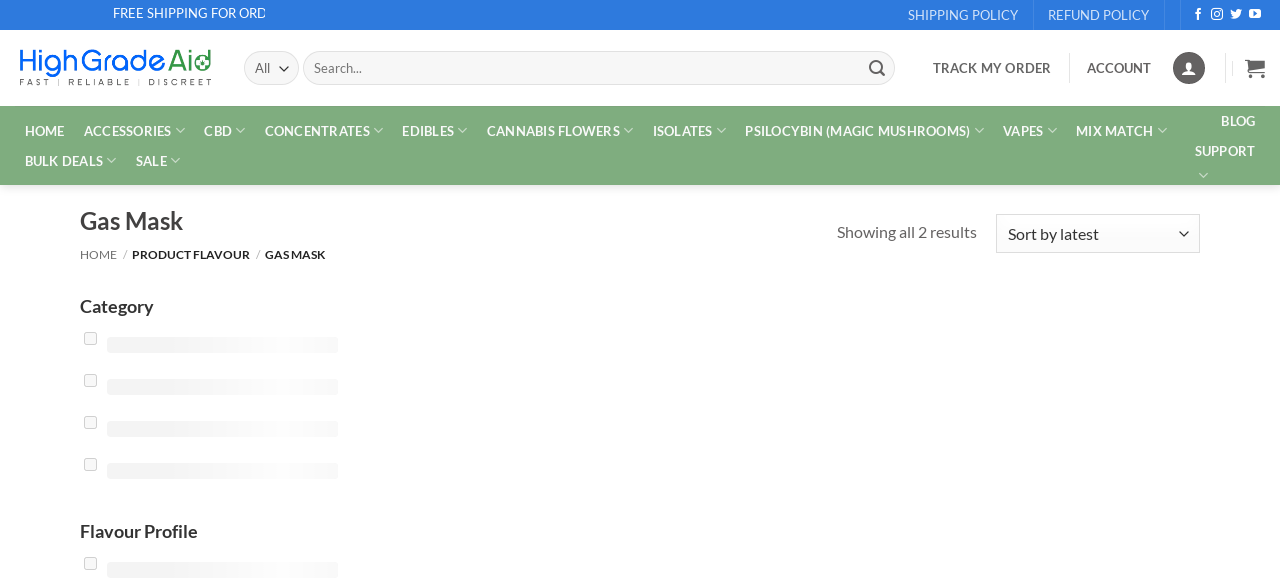

--- FILE ---
content_type: text/html; charset=UTF-8
request_url: https://highgradeaid.org/flavour/gas-mask/
body_size: 81163
content:

<!DOCTYPE html>
<html lang="en-US" class="loading-site no-js">
<head><meta charset="UTF-8" /><script>if(navigator.userAgent.match(/MSIE|Internet Explorer/i)||navigator.userAgent.match(/Trident\/7\..*?rv:11/i)){var href=document.location.href;if(!href.match(/[?&]nowprocket/)){if(href.indexOf("?")==-1){if(href.indexOf("#")==-1){document.location.href=href+"?nowprocket=1"}else{document.location.href=href.replace("#","?nowprocket=1#")}}else{if(href.indexOf("#")==-1){document.location.href=href+"&nowprocket=1"}else{document.location.href=href.replace("#","&nowprocket=1#")}}}}</script><script>(()=>{class RocketLazyLoadScripts{constructor(){this.v="2.0.4",this.userEvents=["keydown","keyup","mousedown","mouseup","mousemove","mouseover","mouseout","touchmove","touchstart","touchend","touchcancel","wheel","click","dblclick","input"],this.attributeEvents=["onblur","onclick","oncontextmenu","ondblclick","onfocus","onmousedown","onmouseenter","onmouseleave","onmousemove","onmouseout","onmouseover","onmouseup","onmousewheel","onscroll","onsubmit"]}async t(){this.i(),this.o(),/iP(ad|hone)/.test(navigator.userAgent)&&this.h(),this.u(),this.l(this),this.m(),this.k(this),this.p(this),this._(),await Promise.all([this.R(),this.L()]),this.lastBreath=Date.now(),this.S(this),this.P(),this.D(),this.O(),this.M(),await this.C(this.delayedScripts.normal),await this.C(this.delayedScripts.defer),await this.C(this.delayedScripts.async),await this.T(),await this.F(),await this.j(),await this.A(),window.dispatchEvent(new Event("rocket-allScriptsLoaded")),this.everythingLoaded=!0,this.lastTouchEnd&&await new Promise(t=>setTimeout(t,500-Date.now()+this.lastTouchEnd)),this.I(),this.H(),this.U(),this.W()}i(){this.CSPIssue=sessionStorage.getItem("rocketCSPIssue"),document.addEventListener("securitypolicyviolation",t=>{this.CSPIssue||"script-src-elem"!==t.violatedDirective||"data"!==t.blockedURI||(this.CSPIssue=!0,sessionStorage.setItem("rocketCSPIssue",!0))},{isRocket:!0})}o(){window.addEventListener("pageshow",t=>{this.persisted=t.persisted,this.realWindowLoadedFired=!0},{isRocket:!0}),window.addEventListener("pagehide",()=>{this.onFirstUserAction=null},{isRocket:!0})}h(){let t;function e(e){t=e}window.addEventListener("touchstart",e,{isRocket:!0}),window.addEventListener("touchend",function i(o){o.changedTouches[0]&&t.changedTouches[0]&&Math.abs(o.changedTouches[0].pageX-t.changedTouches[0].pageX)<10&&Math.abs(o.changedTouches[0].pageY-t.changedTouches[0].pageY)<10&&o.timeStamp-t.timeStamp<200&&(window.removeEventListener("touchstart",e,{isRocket:!0}),window.removeEventListener("touchend",i,{isRocket:!0}),"INPUT"===o.target.tagName&&"text"===o.target.type||(o.target.dispatchEvent(new TouchEvent("touchend",{target:o.target,bubbles:!0})),o.target.dispatchEvent(new MouseEvent("mouseover",{target:o.target,bubbles:!0})),o.target.dispatchEvent(new PointerEvent("click",{target:o.target,bubbles:!0,cancelable:!0,detail:1,clientX:o.changedTouches[0].clientX,clientY:o.changedTouches[0].clientY})),event.preventDefault()))},{isRocket:!0})}q(t){this.userActionTriggered||("mousemove"!==t.type||this.firstMousemoveIgnored?"keyup"===t.type||"mouseover"===t.type||"mouseout"===t.type||(this.userActionTriggered=!0,this.onFirstUserAction&&this.onFirstUserAction()):this.firstMousemoveIgnored=!0),"click"===t.type&&t.preventDefault(),t.stopPropagation(),t.stopImmediatePropagation(),"touchstart"===this.lastEvent&&"touchend"===t.type&&(this.lastTouchEnd=Date.now()),"click"===t.type&&(this.lastTouchEnd=0),this.lastEvent=t.type,t.composedPath&&t.composedPath()[0].getRootNode()instanceof ShadowRoot&&(t.rocketTarget=t.composedPath()[0]),this.savedUserEvents.push(t)}u(){this.savedUserEvents=[],this.userEventHandler=this.q.bind(this),this.userEvents.forEach(t=>window.addEventListener(t,this.userEventHandler,{passive:!1,isRocket:!0})),document.addEventListener("visibilitychange",this.userEventHandler,{isRocket:!0})}U(){this.userEvents.forEach(t=>window.removeEventListener(t,this.userEventHandler,{passive:!1,isRocket:!0})),document.removeEventListener("visibilitychange",this.userEventHandler,{isRocket:!0}),this.savedUserEvents.forEach(t=>{(t.rocketTarget||t.target).dispatchEvent(new window[t.constructor.name](t.type,t))})}m(){const t="return false",e=Array.from(this.attributeEvents,t=>"data-rocket-"+t),i="["+this.attributeEvents.join("],[")+"]",o="[data-rocket-"+this.attributeEvents.join("],[data-rocket-")+"]",s=(e,i,o)=>{o&&o!==t&&(e.setAttribute("data-rocket-"+i,o),e["rocket"+i]=new Function("event",o),e.setAttribute(i,t))};new MutationObserver(t=>{for(const n of t)"attributes"===n.type&&(n.attributeName.startsWith("data-rocket-")||this.everythingLoaded?n.attributeName.startsWith("data-rocket-")&&this.everythingLoaded&&this.N(n.target,n.attributeName.substring(12)):s(n.target,n.attributeName,n.target.getAttribute(n.attributeName))),"childList"===n.type&&n.addedNodes.forEach(t=>{if(t.nodeType===Node.ELEMENT_NODE)if(this.everythingLoaded)for(const i of[t,...t.querySelectorAll(o)])for(const t of i.getAttributeNames())e.includes(t)&&this.N(i,t.substring(12));else for(const e of[t,...t.querySelectorAll(i)])for(const t of e.getAttributeNames())this.attributeEvents.includes(t)&&s(e,t,e.getAttribute(t))})}).observe(document,{subtree:!0,childList:!0,attributeFilter:[...this.attributeEvents,...e]})}I(){this.attributeEvents.forEach(t=>{document.querySelectorAll("[data-rocket-"+t+"]").forEach(e=>{this.N(e,t)})})}N(t,e){const i=t.getAttribute("data-rocket-"+e);i&&(t.setAttribute(e,i),t.removeAttribute("data-rocket-"+e))}k(t){Object.defineProperty(HTMLElement.prototype,"onclick",{get(){return this.rocketonclick||null},set(e){this.rocketonclick=e,this.setAttribute(t.everythingLoaded?"onclick":"data-rocket-onclick","this.rocketonclick(event)")}})}S(t){function e(e,i){let o=e[i];e[i]=null,Object.defineProperty(e,i,{get:()=>o,set(s){t.everythingLoaded?o=s:e["rocket"+i]=o=s}})}e(document,"onreadystatechange"),e(window,"onload"),e(window,"onpageshow");try{Object.defineProperty(document,"readyState",{get:()=>t.rocketReadyState,set(e){t.rocketReadyState=e},configurable:!0}),document.readyState="loading"}catch(t){console.log("WPRocket DJE readyState conflict, bypassing")}}l(t){this.originalAddEventListener=EventTarget.prototype.addEventListener,this.originalRemoveEventListener=EventTarget.prototype.removeEventListener,this.savedEventListeners=[],EventTarget.prototype.addEventListener=function(e,i,o){o&&o.isRocket||!t.B(e,this)&&!t.userEvents.includes(e)||t.B(e,this)&&!t.userActionTriggered||e.startsWith("rocket-")||t.everythingLoaded?t.originalAddEventListener.call(this,e,i,o):(t.savedEventListeners.push({target:this,remove:!1,type:e,func:i,options:o}),"mouseenter"!==e&&"mouseleave"!==e||t.originalAddEventListener.call(this,e,t.savedUserEvents.push,o))},EventTarget.prototype.removeEventListener=function(e,i,o){o&&o.isRocket||!t.B(e,this)&&!t.userEvents.includes(e)||t.B(e,this)&&!t.userActionTriggered||e.startsWith("rocket-")||t.everythingLoaded?t.originalRemoveEventListener.call(this,e,i,o):t.savedEventListeners.push({target:this,remove:!0,type:e,func:i,options:o})}}J(t,e){this.savedEventListeners=this.savedEventListeners.filter(i=>{let o=i.type,s=i.target||window;return e!==o||t!==s||(this.B(o,s)&&(i.type="rocket-"+o),this.$(i),!1)})}H(){EventTarget.prototype.addEventListener=this.originalAddEventListener,EventTarget.prototype.removeEventListener=this.originalRemoveEventListener,this.savedEventListeners.forEach(t=>this.$(t))}$(t){t.remove?this.originalRemoveEventListener.call(t.target,t.type,t.func,t.options):this.originalAddEventListener.call(t.target,t.type,t.func,t.options)}p(t){let e;function i(e){return t.everythingLoaded?e:e.split(" ").map(t=>"load"===t||t.startsWith("load.")?"rocket-jquery-load":t).join(" ")}function o(o){function s(e){const s=o.fn[e];o.fn[e]=o.fn.init.prototype[e]=function(){return this[0]===window&&t.userActionTriggered&&("string"==typeof arguments[0]||arguments[0]instanceof String?arguments[0]=i(arguments[0]):"object"==typeof arguments[0]&&Object.keys(arguments[0]).forEach(t=>{const e=arguments[0][t];delete arguments[0][t],arguments[0][i(t)]=e})),s.apply(this,arguments),this}}if(o&&o.fn&&!t.allJQueries.includes(o)){const e={DOMContentLoaded:[],"rocket-DOMContentLoaded":[]};for(const t in e)document.addEventListener(t,()=>{e[t].forEach(t=>t())},{isRocket:!0});o.fn.ready=o.fn.init.prototype.ready=function(i){function s(){parseInt(o.fn.jquery)>2?setTimeout(()=>i.bind(document)(o)):i.bind(document)(o)}return"function"==typeof i&&(t.realDomReadyFired?!t.userActionTriggered||t.fauxDomReadyFired?s():e["rocket-DOMContentLoaded"].push(s):e.DOMContentLoaded.push(s)),o([])},s("on"),s("one"),s("off"),t.allJQueries.push(o)}e=o}t.allJQueries=[],o(window.jQuery),Object.defineProperty(window,"jQuery",{get:()=>e,set(t){o(t)}})}P(){const t=new Map;document.write=document.writeln=function(e){const i=document.currentScript,o=document.createRange(),s=i.parentElement;let n=t.get(i);void 0===n&&(n=i.nextSibling,t.set(i,n));const c=document.createDocumentFragment();o.setStart(c,0),c.appendChild(o.createContextualFragment(e)),s.insertBefore(c,n)}}async R(){return new Promise(t=>{this.userActionTriggered?t():this.onFirstUserAction=t})}async L(){return new Promise(t=>{document.addEventListener("DOMContentLoaded",()=>{this.realDomReadyFired=!0,t()},{isRocket:!0})})}async j(){return this.realWindowLoadedFired?Promise.resolve():new Promise(t=>{window.addEventListener("load",t,{isRocket:!0})})}M(){this.pendingScripts=[];this.scriptsMutationObserver=new MutationObserver(t=>{for(const e of t)e.addedNodes.forEach(t=>{"SCRIPT"!==t.tagName||t.noModule||t.isWPRocket||this.pendingScripts.push({script:t,promise:new Promise(e=>{const i=()=>{const i=this.pendingScripts.findIndex(e=>e.script===t);i>=0&&this.pendingScripts.splice(i,1),e()};t.addEventListener("load",i,{isRocket:!0}),t.addEventListener("error",i,{isRocket:!0}),setTimeout(i,1e3)})})})}),this.scriptsMutationObserver.observe(document,{childList:!0,subtree:!0})}async F(){await this.X(),this.pendingScripts.length?(await this.pendingScripts[0].promise,await this.F()):this.scriptsMutationObserver.disconnect()}D(){this.delayedScripts={normal:[],async:[],defer:[]},document.querySelectorAll("script[type$=rocketlazyloadscript]").forEach(t=>{t.hasAttribute("data-rocket-src")?t.hasAttribute("async")&&!1!==t.async?this.delayedScripts.async.push(t):t.hasAttribute("defer")&&!1!==t.defer||"module"===t.getAttribute("data-rocket-type")?this.delayedScripts.defer.push(t):this.delayedScripts.normal.push(t):this.delayedScripts.normal.push(t)})}async _(){await this.L();let t=[];document.querySelectorAll("script[type$=rocketlazyloadscript][data-rocket-src]").forEach(e=>{let i=e.getAttribute("data-rocket-src");if(i&&!i.startsWith("data:")){i.startsWith("//")&&(i=location.protocol+i);try{const o=new URL(i).origin;o!==location.origin&&t.push({src:o,crossOrigin:e.crossOrigin||"module"===e.getAttribute("data-rocket-type")})}catch(t){}}}),t=[...new Map(t.map(t=>[JSON.stringify(t),t])).values()],this.Y(t,"preconnect")}async G(t){if(await this.K(),!0!==t.noModule||!("noModule"in HTMLScriptElement.prototype))return new Promise(e=>{let i;function o(){(i||t).setAttribute("data-rocket-status","executed"),e()}try{if(navigator.userAgent.includes("Firefox/")||""===navigator.vendor||this.CSPIssue)i=document.createElement("script"),[...t.attributes].forEach(t=>{let e=t.nodeName;"type"!==e&&("data-rocket-type"===e&&(e="type"),"data-rocket-src"===e&&(e="src"),i.setAttribute(e,t.nodeValue))}),t.text&&(i.text=t.text),t.nonce&&(i.nonce=t.nonce),i.hasAttribute("src")?(i.addEventListener("load",o,{isRocket:!0}),i.addEventListener("error",()=>{i.setAttribute("data-rocket-status","failed-network"),e()},{isRocket:!0}),setTimeout(()=>{i.isConnected||e()},1)):(i.text=t.text,o()),i.isWPRocket=!0,t.parentNode.replaceChild(i,t);else{const i=t.getAttribute("data-rocket-type"),s=t.getAttribute("data-rocket-src");i?(t.type=i,t.removeAttribute("data-rocket-type")):t.removeAttribute("type"),t.addEventListener("load",o,{isRocket:!0}),t.addEventListener("error",i=>{this.CSPIssue&&i.target.src.startsWith("data:")?(console.log("WPRocket: CSP fallback activated"),t.removeAttribute("src"),this.G(t).then(e)):(t.setAttribute("data-rocket-status","failed-network"),e())},{isRocket:!0}),s?(t.fetchPriority="high",t.removeAttribute("data-rocket-src"),t.src=s):t.src="data:text/javascript;base64,"+window.btoa(unescape(encodeURIComponent(t.text)))}}catch(i){t.setAttribute("data-rocket-status","failed-transform"),e()}});t.setAttribute("data-rocket-status","skipped")}async C(t){const e=t.shift();return e?(e.isConnected&&await this.G(e),this.C(t)):Promise.resolve()}O(){this.Y([...this.delayedScripts.normal,...this.delayedScripts.defer,...this.delayedScripts.async],"preload")}Y(t,e){this.trash=this.trash||[];let i=!0;var o=document.createDocumentFragment();t.forEach(t=>{const s=t.getAttribute&&t.getAttribute("data-rocket-src")||t.src;if(s&&!s.startsWith("data:")){const n=document.createElement("link");n.href=s,n.rel=e,"preconnect"!==e&&(n.as="script",n.fetchPriority=i?"high":"low"),t.getAttribute&&"module"===t.getAttribute("data-rocket-type")&&(n.crossOrigin=!0),t.crossOrigin&&(n.crossOrigin=t.crossOrigin),t.integrity&&(n.integrity=t.integrity),t.nonce&&(n.nonce=t.nonce),o.appendChild(n),this.trash.push(n),i=!1}}),document.head.appendChild(o)}W(){this.trash.forEach(t=>t.remove())}async T(){try{document.readyState="interactive"}catch(t){}this.fauxDomReadyFired=!0;try{await this.K(),this.J(document,"readystatechange"),document.dispatchEvent(new Event("rocket-readystatechange")),await this.K(),document.rocketonreadystatechange&&document.rocketonreadystatechange(),await this.K(),this.J(document,"DOMContentLoaded"),document.dispatchEvent(new Event("rocket-DOMContentLoaded")),await this.K(),this.J(window,"DOMContentLoaded"),window.dispatchEvent(new Event("rocket-DOMContentLoaded"))}catch(t){console.error(t)}}async A(){try{document.readyState="complete"}catch(t){}try{await this.K(),this.J(document,"readystatechange"),document.dispatchEvent(new Event("rocket-readystatechange")),await this.K(),document.rocketonreadystatechange&&document.rocketonreadystatechange(),await this.K(),this.J(window,"load"),window.dispatchEvent(new Event("rocket-load")),await this.K(),window.rocketonload&&window.rocketonload(),await this.K(),this.allJQueries.forEach(t=>t(window).trigger("rocket-jquery-load")),await this.K(),this.J(window,"pageshow");const t=new Event("rocket-pageshow");t.persisted=this.persisted,window.dispatchEvent(t),await this.K(),window.rocketonpageshow&&window.rocketonpageshow({persisted:this.persisted})}catch(t){console.error(t)}}async K(){Date.now()-this.lastBreath>45&&(await this.X(),this.lastBreath=Date.now())}async X(){return document.hidden?new Promise(t=>setTimeout(t)):new Promise(t=>requestAnimationFrame(t))}B(t,e){return e===document&&"readystatechange"===t||(e===document&&"DOMContentLoaded"===t||(e===window&&"DOMContentLoaded"===t||(e===window&&"load"===t||e===window&&"pageshow"===t)))}static run(){(new RocketLazyLoadScripts).t()}}RocketLazyLoadScripts.run()})();</script>
	
	<link rel="profile" href="http://gmpg.org/xfn/11" />
	<link rel="pingback" href="https://highgradeaid.org/xmlrpc.php" />

	<script type="rocketlazyloadscript">(function(html){html.className = html.className.replace(/\bno-js\b/,'js')})(document.documentElement);</script>
<meta name='robots' content='index, follow, max-image-preview:large, max-snippet:-1, max-video-preview:-1' />




<meta name="viewport" content="width=device-width, initial-scale=1" />
	<!-- This site is optimized with the Yoast SEO plugin v26.7 - https://yoast.com/wordpress/plugins/seo/ -->
	<title>Gas Mask Archives - Cannabis Canada | High Grade Aid</title>
<link data-rocket-prefetch href="https://static.mailerlite.com" rel="dns-prefetch">
<link data-rocket-prefetch href="https://cdnjs.cloudflare.com" rel="dns-prefetch">
<link data-rocket-prefetch href="https://code.jquery.com" rel="dns-prefetch">
<link data-rocket-prefetch href="https://ajax.googleapis.com" rel="dns-prefetch">
<link data-rocket-prefetch href="https://static-tracking.klaviyo.com" rel="dns-prefetch">
<link data-rocket-prefetch href="https://static.klaviyo.com" rel="dns-prefetch">
<link data-rocket-prefetch href="https://cdn.livechatinc.com" rel="dns-prefetch">
<link data-rocket-prefetch href="https://connect.livechatinc.com" rel="dns-prefetch">
<link crossorigin data-rocket-preload as="font" href="https://highgradeaid.org/wp-content/fonts/lato/S6uyw4BMUTPHjx4wXg.woff2" rel="preload">
<style id="wpr-usedcss">.tippy-box[data-animation=fade][data-state=hidden]{opacity:0}[data-tippy-root]{max-width:calc(100vw - 10px)}.tippy-box{position:relative;background-color:#333;color:#fff;border-radius:4px;font-size:14px;line-height:1.4;white-space:normal;outline:0;transition-property:transform,visibility,opacity}.tippy-box[data-placement^=top]>.tippy-arrow{bottom:0}.tippy-box[data-placement^=top]>.tippy-arrow:before{bottom:-7px;left:0;border-width:8px 8px 0;border-top-color:initial;transform-origin:center top}.tippy-box[data-placement^=bottom]>.tippy-arrow{top:0}.tippy-box[data-placement^=bottom]>.tippy-arrow:before{top:-7px;left:0;border-width:0 8px 8px;border-bottom-color:initial;transform-origin:center bottom}.tippy-box[data-placement^=left]>.tippy-arrow{right:0}.tippy-box[data-placement^=left]>.tippy-arrow:before{border-width:8px 0 8px 8px;border-left-color:initial;right:-7px;transform-origin:center left}.tippy-box[data-placement^=right]>.tippy-arrow{left:0}.tippy-box[data-placement^=right]>.tippy-arrow:before{left:-7px;border-width:8px 8px 8px 0;border-right-color:initial;transform-origin:center right}.tippy-box[data-inertia][data-state=visible]{transition-timing-function:cubic-bezier(.54,1.5,.38,1.11)}.tippy-arrow{width:16px;height:16px;color:#333}.tippy-arrow:before{content:"";position:absolute;border-color:transparent;border-style:solid}.tippy-content{position:relative;padding:5px 9px;z-index:1}img:is([sizes=auto i],[sizes^="auto," i]){contain-intrinsic-size:3000px 1500px}.show{display:block}.hide{display:none}.select{width:100%!important}.form-row .select2-container{width:100%!important}.select2-container{box-sizing:border-box;display:inline-block;margin:0;position:relative;vertical-align:middle}.select2-container .select2-selection--single{box-sizing:border-box;cursor:pointer;display:block;height:28px;user-select:none;-webkit-user-select:none}.select2-container .select2-selection--single .select2-selection__rendered{display:block;padding-left:8px;padding-right:20px;overflow:hidden;text-overflow:ellipsis;white-space:nowrap}.select2-container .select2-selection--single .select2-selection__clear{position:relative}.select2-container[dir=rtl] .select2-selection--single .select2-selection__rendered{padding-right:8px;padding-left:20px}.select2-container .select2-selection--multiple{box-sizing:border-box;cursor:pointer;display:block;min-height:32px;user-select:none;-webkit-user-select:none}.select2-container .select2-selection--multiple .select2-selection__rendered{display:inline-block;overflow:hidden;padding-left:8px;text-overflow:ellipsis;white-space:nowrap}.select2-container .select2-search--inline{float:left}.select2-container .select2-search--inline .select2-search__field{box-sizing:border-box;border:none;font-size:100%;margin-top:5px;padding:0}.select2-container .select2-search--inline .select2-search__field::-webkit-search-cancel-button{-webkit-appearance:none}.select2-dropdown{background-color:#fff;border:1px solid #aaa;border-radius:4px;box-sizing:border-box;display:block;position:absolute;left:-100000px;width:100%;z-index:1051}.select2-results{display:block}.select2-results__options{list-style:none;margin:0;padding:0}.select2-results__option{padding:6px;user-select:none;-webkit-user-select:none}.select2-results__option[aria-selected]{cursor:pointer}.select2-container--open .select2-dropdown{left:0}.select2-container--open .select2-dropdown--above{border-bottom:none;border-bottom-left-radius:0;border-bottom-right-radius:0}.select2-container--open .select2-dropdown--below{border-top:none;border-top-left-radius:0;border-top-right-radius:0}.select2-search--dropdown{display:block;padding:4px}.select2-search--dropdown .select2-search__field{padding:4px;width:100%;box-sizing:border-box}.select2-search--dropdown .select2-search__field::-webkit-search-cancel-button{-webkit-appearance:none}.select2-search--dropdown.select2-search--hide{display:none}.select2-close-mask{border:0;margin:0;padding:0;display:block;position:fixed;left:0;top:0;min-height:100%;min-width:100%;height:auto;width:auto;opacity:0;z-index:99;background-color:#fff}.select2-hidden-accessible{border:0!important;clip:rect(0 0 0 0)!important;-webkit-clip-path:inset(50%)!important;clip-path:inset(50%)!important;height:1px!important;overflow:hidden!important;padding:0!important;position:absolute!important;width:1px!important;white-space:nowrap!important}.select2-container--default .select2-selection--single{background-color:#fff;border:1px solid #aaa;border-radius:4px}.select2-container--default .select2-selection--single .select2-selection__rendered{color:#444;line-height:28px}.select2-container--default .select2-selection--single .select2-selection__clear{cursor:pointer;float:right;font-weight:700}.select2-container--default .select2-selection--single .select2-selection__placeholder{color:#999}.select2-container--default .select2-selection--single .select2-selection__arrow{height:26px;position:absolute;top:1px;right:1px;width:20px}.select2-container--default .select2-selection--single .select2-selection__arrow b{border-color:#888 transparent transparent;border-style:solid;border-width:5px 4px 0;height:0;left:50%;margin-left:-4px;margin-top:-2px;position:absolute;top:50%;width:0}.select2-container--default[dir=rtl] .select2-selection--single .select2-selection__clear{float:left}.select2-container--default[dir=rtl] .select2-selection--single .select2-selection__arrow{left:1px;right:auto}.select2-container--default.select2-container--disabled .select2-selection--single{background-color:#eee;cursor:default}.select2-container--default.select2-container--disabled .select2-selection--single .select2-selection__clear{display:none}.select2-container--default.select2-container--open .select2-selection--single .select2-selection__arrow b{border-color:transparent transparent #888;border-width:0 4px 5px}.select2-container--default .select2-selection--multiple{background-color:#fff;border:1px solid #aaa;border-radius:4px;cursor:text}.select2-container--default .select2-selection--multiple .select2-selection__rendered{box-sizing:border-box;list-style:none;margin:0;padding:0 5px;width:100%}.select2-container--default .select2-selection--multiple .select2-selection__rendered li{list-style:none}.select2-container--default .select2-selection--multiple .select2-selection__clear{cursor:pointer;float:right;font-weight:700;margin-top:5px;margin-right:10px;padding:1px}.select2-container--default .select2-selection--multiple .select2-selection__choice{background-color:#e4e4e4;border:1px solid #aaa;border-radius:4px;cursor:default;float:left;margin-right:5px;margin-top:5px;padding:0 5px}.select2-container--default .select2-selection--multiple .select2-selection__choice__remove{color:#999;cursor:pointer;display:inline-block;font-weight:700;margin-right:2px}.select2-container--default .select2-selection--multiple .select2-selection__choice__remove:hover{color:#333}.select2-container--default[dir=rtl] .select2-selection--multiple .select2-search--inline,.select2-container--default[dir=rtl] .select2-selection--multiple .select2-selection__choice{float:right}.select2-container--default[dir=rtl] .select2-selection--multiple .select2-selection__choice{margin-left:5px;margin-right:auto}.select2-container--default[dir=rtl] .select2-selection--multiple .select2-selection__choice__remove{margin-left:2px;margin-right:auto}.select2-container--default.select2-container--focus .select2-selection--multiple{border:1px solid #000;outline:0}.select2-container--default.select2-container--disabled .select2-selection--multiple{background-color:#eee;cursor:default}.select2-container--default.select2-container--disabled .select2-selection__choice__remove{display:none}.select2-container--default.select2-container--open.select2-container--above .select2-selection--multiple,.select2-container--default.select2-container--open.select2-container--above .select2-selection--single{border-top-left-radius:0;border-top-right-radius:0}.select2-container--default.select2-container--open.select2-container--below .select2-selection--multiple,.select2-container--default.select2-container--open.select2-container--below .select2-selection--single{border-bottom-left-radius:0;border-bottom-right-radius:0}.select2-container--default .select2-search--dropdown .select2-search__field{border:1px solid #aaa}.select2-container--default .select2-search--inline .select2-search__field{background:0 0;border:none;outline:0;box-shadow:none;-webkit-appearance:textfield}.select2-container--default .select2-results>.select2-results__options{max-height:200px;overflow-y:auto}.select2-container--default .select2-results__option[role=group]{padding:0}.select2-container--default .select2-results__option[aria-disabled=true]{color:#999}.select2-container--default .select2-results__option[aria-selected=true]{background-color:#ddd}.select2-container--default .select2-results__option .select2-results__option{padding-left:1em}.select2-container--default .select2-results__option .select2-results__option .select2-results__group{padding-left:0}.select2-container--default .select2-results__option .select2-results__option .select2-results__option{margin-left:-1em;padding-left:2em}.select2-container--default .select2-results__option .select2-results__option .select2-results__option .select2-results__option{margin-left:-2em;padding-left:3em}.select2-container--default .select2-results__option .select2-results__option .select2-results__option .select2-results__option .select2-results__option{margin-left:-3em;padding-left:4em}.select2-container--default .select2-results__option .select2-results__option .select2-results__option .select2-results__option .select2-results__option .select2-results__option{margin-left:-4em;padding-left:5em}.select2-container--default .select2-results__option .select2-results__option .select2-results__option .select2-results__option .select2-results__option .select2-results__option .select2-results__option{margin-left:-5em;padding-left:6em}.select2-container--default .select2-results__option--highlighted[aria-selected]{background-color:#5897fb;color:#fff}.select2-container--default .select2-results__group{cursor:default;display:block;padding:6px}.select2-container--classic .select2-selection--single{background-color:#f7f7f7;border:1px solid #aaa;border-radius:4px;outline:0;background-image:-webkit-linear-gradient(top,#fff 50%,#eee 100%);background-image:-o-linear-gradient(top,#fff 50%,#eee 100%);background-image:linear-gradient(to bottom,#fff 50%,#eee 100%);background-repeat:repeat-x}.select2-container--classic .select2-selection--single:focus{border:1px solid #5897fb}.select2-container--classic .select2-selection--single .select2-selection__rendered{color:#444;line-height:28px}.select2-container--classic .select2-selection--single .select2-selection__clear{cursor:pointer;float:right;font-weight:700;margin-right:10px}.select2-container--classic .select2-selection--single .select2-selection__placeholder{color:#999}.select2-container--classic .select2-selection--single .select2-selection__arrow{background-color:#ddd;border:none;border-left:1px solid #aaa;border-top-right-radius:4px;border-bottom-right-radius:4px;height:26px;position:absolute;top:1px;right:1px;width:20px;background-image:-webkit-linear-gradient(top,#eee 50%,#ccc 100%);background-image:-o-linear-gradient(top,#eee 50%,#ccc 100%);background-image:linear-gradient(to bottom,#eee 50%,#ccc 100%);background-repeat:repeat-x}.select2-container--classic .select2-selection--single .select2-selection__arrow b{border-color:#888 transparent transparent;border-style:solid;border-width:5px 4px 0;height:0;left:50%;margin-left:-4px;margin-top:-2px;position:absolute;top:50%;width:0}.select2-container--classic[dir=rtl] .select2-selection--single .select2-selection__clear{float:left}.select2-container--classic[dir=rtl] .select2-selection--single .select2-selection__arrow{border:none;border-right:1px solid #aaa;border-radius:0;border-top-left-radius:4px;border-bottom-left-radius:4px;left:1px;right:auto}.select2-container--classic.select2-container--open .select2-selection--single{border:1px solid #5897fb}.select2-container--classic.select2-container--open .select2-selection--single .select2-selection__arrow{background:0 0;border:none}.select2-container--classic.select2-container--open .select2-selection--single .select2-selection__arrow b{border-color:transparent transparent #888;border-width:0 4px 5px}.select2-container--classic.select2-container--open.select2-container--above .select2-selection--single{border-top:none;border-top-left-radius:0;border-top-right-radius:0;background-image:-webkit-linear-gradient(top,#fff 0,#eee 50%);background-image:-o-linear-gradient(top,#fff 0,#eee 50%);background-image:linear-gradient(to bottom,#fff 0,#eee 50%);background-repeat:repeat-x}.select2-container--classic.select2-container--open.select2-container--below .select2-selection--single{border-bottom:none;border-bottom-left-radius:0;border-bottom-right-radius:0;background-image:-webkit-linear-gradient(top,#eee 50%,#fff 100%);background-image:-o-linear-gradient(top,#eee 50%,#fff 100%);background-image:linear-gradient(to bottom,#eee 50%,#fff 100%);background-repeat:repeat-x}.select2-container--classic .select2-selection--multiple{background-color:#fff;border:1px solid #aaa;border-radius:4px;cursor:text;outline:0}.select2-container--classic .select2-selection--multiple:focus{border:1px solid #5897fb}.select2-container--classic .select2-selection--multiple .select2-selection__rendered{list-style:none;margin:0;padding:0 5px}.select2-container--classic .select2-selection--multiple .select2-selection__clear{display:none}.select2-container--classic .select2-selection--multiple .select2-selection__choice{background-color:#e4e4e4;border:1px solid #aaa;border-radius:4px;cursor:default;float:left;margin-right:5px;margin-top:5px;padding:0 5px}.select2-container--classic .select2-selection--multiple .select2-selection__choice__remove{color:#888;cursor:pointer;display:inline-block;font-weight:700;margin-right:2px}.select2-container--classic .select2-selection--multiple .select2-selection__choice__remove:hover{color:#555}.select2-container--classic[dir=rtl] .select2-selection--multiple .select2-selection__choice{float:right;margin-left:5px;margin-right:auto}.select2-container--classic[dir=rtl] .select2-selection--multiple .select2-selection__choice__remove{margin-left:2px;margin-right:auto}.select2-container--classic.select2-container--open .select2-selection--multiple{border:1px solid #5897fb}.select2-container--classic.select2-container--open.select2-container--above .select2-selection--multiple{border-top:none;border-top-left-radius:0;border-top-right-radius:0}.select2-container--classic.select2-container--open.select2-container--below .select2-selection--multiple{border-bottom:none;border-bottom-left-radius:0;border-bottom-right-radius:0}.select2-container--classic .select2-search--dropdown .select2-search__field{border:1px solid #aaa;outline:0}.select2-container--classic .select2-search--inline .select2-search__field{outline:0;box-shadow:none}.select2-container--classic .select2-dropdown{background-color:#fff;border:1px solid transparent}.select2-container--classic .select2-dropdown--above{border-bottom:none}.select2-container--classic .select2-dropdown--below{border-top:none}.select2-container--classic .select2-results>.select2-results__options{max-height:200px;overflow-y:auto}.select2-container--classic .select2-results__option[role=group]{padding:0}.select2-container--classic .select2-results__option[aria-disabled=true]{color:grey}.select2-container--classic .select2-results__option--highlighted[aria-selected]{background-color:#3875d7;color:#fff}.select2-container--classic .select2-results__group{cursor:default;display:block;padding:6px}.select2-container--classic.select2-container--open .select2-dropdown{border-color:#5897fb}.ui-helper-clearfix:after,.ui-helper-clearfix:before{content:"";display:table;border-collapse:collapse}.ui-helper-clearfix:after{clear:both}.ui-helper-clearfix{min-height:0}.ui-dialog{overflow:hidden;position:absolute;top:0;left:0;padding:.2em;outline:0}.ui-dialog .ui-dialog-titlebar{padding:.4em 1em;position:relative}.ui-dialog .ui-dialog-content{position:relative;border:0;padding:.5em 1em;background:0 0;overflow:auto}.ui-widget{font-family:Verdana,Arial,sans-serif;font-size:1.1em}.ui-widget .ui-widget{font-size:1em}.ui-widget button,.ui-widget input,.ui-widget select,.ui-widget textarea{font-family:Verdana,Arial,sans-serif;font-size:1em}.ui-widget-content{border:1px solid #aaa;background:url("https://code.jquery.com/ui/1.11.4/themes/smoothness/images/ui-bg_flat_75_ffffff_40x100.png") 50% 50% repeat-x #fff;color:#222}.ui-widget-content a{color:#222}.ui-widget-header{border:1px solid #aaa;background:url("https://code.jquery.com/ui/1.11.4/themes/smoothness/images/ui-bg_highlight-soft_75_cccccc_1x100.png") 50% 50% repeat-x #ccc;color:#222;font-weight:700}.ui-widget-header a{color:#222}.ui-state-default,.ui-widget-content .ui-state-default,.ui-widget-header .ui-state-default{border:1px solid #d3d3d3;background:url("https://code.jquery.com/ui/1.11.4/themes/smoothness/images/ui-bg_glass_75_e6e6e6_1x400.png") 50% 50% repeat-x #e6e6e6;font-weight:400;color:#555}.ui-state-default a,.ui-state-default a:link,.ui-state-default a:visited{color:#555;text-decoration:none}.ui-corner-all{border-top-left-radius:4px}.ui-corner-all{border-top-right-radius:4px}.ui-corner-all{border-bottom-left-radius:4px}.ui-corner-all{border-bottom-right-radius:4px}.forceall_shipping_method{display:none}.metorik-add-cart-email-form{max-width:300px;padding:18px 15px 20px;text-align:left}.metorik-add-cart-email-form .close-button{color:#bbb;cursor:pointer;font-size:15px;position:absolute;right:28px;top:28px}.metorik-add-cart-email-form .close-button:hover{color:#888}.metorik-add-cart-email-form .email-input{width:calc(100% - 20px);padding:5px}.tippy-box[data-theme~=light]{color:#26323d;box-shadow:0 0 20px 4px rgba(154,161,177,.15),0 4px 80px -8px rgba(36,40,47,.25),0 4px 4px -2px rgba(91,94,105,.15);background-color:#fff}.tippy-box[data-theme~=light] [data-placement^=top]>.tippy-arrow::before{border-top-color:#fff}.tippy-box[data-theme~=light] [data-placement^=bottom]>.tippy-arrow::before{border-bottom-color:#fff}.tippy-box[data-theme~=light] [data-placement^=left]>.tippy-arrow::before{border-left-color:#fff}.tippy-box[data-theme~=light] [data-placement^=right]>.tippy-arrow::before{border-right-color:#fff}.tippy-box[data-theme~=light]>.tippy-backdrop{background-color:#fff}.tippy-box[data-theme~=light]>.tippy-svg-arrow{fill:#fff}.woo-variation-swatches .wp-block-getwooplugins-variation-swatches.swatches-align-center{--wvs-position:center}.woo-variation-swatches .wp-block-getwooplugins-variation-swatches.swatches-align-left{--wvs-position:flex-start}.woo-variation-swatches .wp-block-getwooplugins-variation-swatches.swatches-align-right{--wvs-position:flex-end}.woo-variation-swatches .woo-variation-raw-select+.select2{display:none!important}.woo-variation-swatches .wvs-widget-layered-nav-list__item-color{-webkit-box-orient:horizontal;-webkit-box-direction:normal;-webkit-box-align:center;-ms-flex-align:center;align-items:center;display:-webkit-box;display:-ms-flexbox;display:flex;-ms-flex-direction:row;flex-direction:row;margin:10px 0}.woo-variation-swatches .wvs-widget-layered-nav-list__item-color>a{display:inline-block;position:relative}.woo-variation-swatches .wvs-widget-layered-nav-list__item-color .count{padding:0 5px}.woo-variation-swatches .wvs-widget-layered-nav-list__item-color .wvs-widget-item-wrapper{-webkit-box-align:center;-ms-flex-align:center;align-items:center;display:-webkit-box;display:-ms-flexbox;display:flex}.woo-variation-swatches .wvs-widget-layered-nav-list__item-color .item{border:2px solid #fff;-webkit-box-shadow:var(--wvs-item-box-shadow,0 0 0 1px #a8a8a8);box-shadow:var(--wvs-item-box-shadow,0 0 0 1px #a8a8a8);display:inline-block;float:left;height:20px;margin:0 4px;padding:9px;-webkit-transition:-webkit-box-shadow .2s;transition:-webkit-box-shadow .2s ease;transition:box-shadow .2s ease;transition:box-shadow .2s ease,-webkit-box-shadow .2s ease;width:20px}.woo-variation-swatches .wvs-widget-layered-nav-list__item-color .item.style-squared{border-radius:2px}.woo-variation-swatches .wvs-widget-layered-nav-list__item-color .item.style-rounded{border-radius:100%}.woo-variation-swatches .wvs-widget-layered-nav-list__item-color .text{display:inline-block}.woo-variation-swatches .wvs-widget-layered-nav-list__item-color .text :after{clear:both;content:"";display:inline}.woo-variation-swatches .wvs-widget-layered-nav-list__item-color:hover .item{-webkit-box-shadow:var(--wvs-hover-item-box-shadow,0 0 0 3px #ddd);box-shadow:var(--wvs-hover-item-box-shadow,0 0 0 3px #ddd)}.woo-variation-swatches .wvs-widget-layered-nav-list__item-color.woocommerce-widget-layered-nav-list__item--chosen .item{-webkit-box-shadow:var(--wvs-selected-item-box-shadow,0 0 0 2px #000);box-shadow:var(--wvs-selected-item-box-shadow,0 0 0 2px #000)}.woo-variation-swatches .variations td.value>span:after,.woo-variation-swatches .variations td.value>span:before,.woo-variation-swatches .woo-variation-raw-select,.woo-variation-swatches .woo-variation-raw-select:after,.woo-variation-swatches .woo-variation-raw-select:before{display:none!important}.woo-variation-swatches .woo-variation-swatches-variable-item-more{-webkit-box-align:center;-ms-flex-align:center;align-items:center;display:-webkit-box;display:-ms-flexbox;display:flex}.woo-variation-swatches .wvs-archive-variations-wrapper{display:block;width:100%}.woo-variation-swatches .wvs-archive-variations-wrapper .variable-items-wrapper .variable-item:not(.radio-variable-item){height:var(--wvs-archive-product-item-height,30px);width:var(--wvs-archive-product-item-width,30px)}.woo-variation-swatches .wvs-archive-variations-wrapper .variable-items-wrapper .variable-item:not(.radio-variable-item).button-variable-item{font-size:var(--wvs-archive-product-item-font-size,16px)}.woo-variation-swatches .wvs-archive-variations-wrapper .variable-items-wrapper.wvs-style-squared.archive-variable-items .variable-item:not(.radio-variable-item).button-variable-item{min-width:var(--wvs-archive-product-item-width,30px)}.woo-variation-swatches ul.variations{-webkit-box-orient:vertical;-ms-flex-direction:column;flex-direction:column;list-style:none;margin:0;padding:0}.woo-variation-swatches ul.variations,.woo-variation-swatches ul.variations>li{-webkit-box-direction:normal;display:-webkit-box;display:-ms-flexbox;display:flex}.woo-variation-swatches ul.variations>li{-webkit-box-pack:var(--wvs-position);-ms-flex-pack:var(--wvs-position);-webkit-box-orient:horizontal;-ms-flex-direction:row;flex-direction:row;justify-content:var(--wvs-position);margin:5px 0}.woo-variation-swatches ul.variations .wvs_archive_reset_variations.hide{visibility:hidden}.woo-variation-swatches ul.variations .wvs_archive_reset_variations.show{visibility:visible}.woo-variation-swatches .variable-items-wrapper{-webkit-box-pack:start;-ms-flex-pack:start;display:-webkit-box;display:-ms-flexbox;display:flex;-ms-flex-wrap:wrap;flex-wrap:wrap;justify-content:flex-start;list-style:none;margin:0;padding:0}.woo-variation-swatches .variable-items-wrapper.enabled-large-size .variable-item:not(.radio-variable-item){height:var(--wvs-single-product-large-item-height,40px);width:var(--wvs-single-product-large-item-width,40px)}.woo-variation-swatches .variable-items-wrapper.enabled-large-size .variable-item:not(.radio-variable-item).button-variable-item{font-size:var(--wvs-single-product-large-item-font-size,16px)}.woo-variation-swatches .variable-items-wrapper.radio-variable-items-wrapper{-webkit-box-orient:vertical;-webkit-box-direction:normal;-webkit-box-align:start;-ms-flex-align:start;align-items:flex-start;-ms-flex-direction:column;flex-direction:column}.woo-variation-swatches .variable-items-wrapper.radio-variable-items-wrapper .radio-variable-item{-webkit-box-pack:center;-ms-flex-pack:center;-webkit-box-sizing:border-box;box-sizing:border-box;cursor:pointer;display:-webkit-box;display:-ms-flexbox;display:flex;justify-content:center;list-style:none;padding:0 5px}.woo-variation-swatches .variable-items-wrapper.radio-variable-items-wrapper .radio-variable-item input,.woo-variation-swatches .variable-items-wrapper.radio-variable-items-wrapper .radio-variable-item label{cursor:pointer;vertical-align:middle}.woo-variation-swatches .variable-items-wrapper.radio-variable-items-wrapper .radio-variable-item input{height:20px;width:20px}.woo-variation-swatches .variable-items-wrapper.radio-variable-items-wrapper .radio-variable-item input+span{margin-inline:10px}.woo-variation-swatches .variable-items-wrapper.radio-variable-items-wrapper .radio-variable-item .variable-item-radio-value-wrapper{display:inline-block}.woo-variation-swatches .variable-items-wrapper.radio-variable-items-wrapper .radio-variable-item .variable-item-radio-value-wrapper img{display:inline-block;margin:0;padding:0;vertical-align:middle;width:40px}.woo-variation-swatches .variable-items-wrapper.radio-variable-items-wrapper .radio-variable-item .variable-item-radio-value-wrapper .out-of-stock{display:inline-block;margin:0;padding:0}.woo-variation-swatches .variable-items-wrapper.radio-variable-items-wrapper .radio-variable-item label{display:inline-block;padding:2px 0;width:auto}.woo-variation-swatches .variable-items-wrapper.radio-variable-items-wrapper .radio-variable-item.disabled,.woo-variation-swatches .variable-items-wrapper.radio-variable-items-wrapper .radio-variable-item.disabled:hover{-webkit-box-shadow:none;box-shadow:none}.woo-variation-swatches .variable-items-wrapper.radio-variable-items-wrapper .radio-variable-item.disabled input,.woo-variation-swatches .variable-items-wrapper.radio-variable-items-wrapper .radio-variable-item.disabled label,.woo-variation-swatches .variable-items-wrapper.radio-variable-items-wrapper .radio-variable-item.disabled:hover input,.woo-variation-swatches .variable-items-wrapper.radio-variable-items-wrapper .radio-variable-item.disabled:hover label{cursor:not-allowed;opacity:.5}.woo-variation-swatches .variable-items-wrapper.radio-variable-items-wrapper .radio-variable-item.disabled .variable-item-radio-value,.woo-variation-swatches .variable-items-wrapper.radio-variable-items-wrapper .radio-variable-item.disabled:hover .variable-item-radio-value{text-decoration:line-through}.woo-variation-swatches .variable-items-wrapper.radio-variable-items-wrapper .radio-variable-item.disabled:after,.woo-variation-swatches .variable-items-wrapper.radio-variable-items-wrapper .radio-variable-item.disabled:before,.woo-variation-swatches .variable-items-wrapper.radio-variable-items-wrapper .radio-variable-item.disabled:hover:after,.woo-variation-swatches .variable-items-wrapper.radio-variable-items-wrapper .radio-variable-item.disabled:hover:before{display:none}.woo-variation-swatches .variable-items-wrapper.radio-variable-items-wrapper .radio-variable-item.disabled:focus,.woo-variation-swatches .variable-items-wrapper.radio-variable-items-wrapper .radio-variable-item.disabled:hover:focus{-webkit-box-shadow:none;box-shadow:none}.woo-variation-swatches .variable-items-wrapper.radio-variable-items-wrapper .radio-variable-item.no-stock input,.woo-variation-swatches .variable-items-wrapper.radio-variable-items-wrapper .radio-variable-item.no-stock label,.woo-variation-swatches .variable-items-wrapper.radio-variable-items-wrapper .radio-variable-item.no-stock:hover input,.woo-variation-swatches .variable-items-wrapper.radio-variable-items-wrapper .radio-variable-item.no-stock:hover label{opacity:.6;text-decoration:line-through}.woo-variation-swatches .variable-items-wrapper.radio-variable-items-wrapper .radio-variable-item.no-stock .variable-item-radio-value,.woo-variation-swatches .variable-items-wrapper.radio-variable-items-wrapper .radio-variable-item.no-stock:hover .variable-item-radio-value{text-decoration:line-through}.woo-variation-swatches .variable-items-wrapper .variable-item{list-style:none;margin:0;outline:0;padding:0;-webkit-transition:.2s;transition:all .2s ease;-webkit-user-select:none;-moz-user-select:none;-ms-user-select:none;user-select:none}.woo-variation-swatches .variable-items-wrapper .variable-item .variable-item-contents{-webkit-box-orient:vertical;-webkit-box-direction:normal;-webkit-box-pack:center;-ms-flex-pack:center;-webkit-box-align:center;-ms-flex-align:center;align-items:center;display:-webkit-box;display:-ms-flexbox;display:flex;-ms-flex-direction:column;flex-direction:column;height:100%;justify-content:center;position:relative;width:100%}.woo-variation-swatches .variable-items-wrapper .variable-item.variation-disabled{display:none!important}.woo-variation-swatches .variable-items-wrapper .variable-item img{height:100%;margin:0;padding:0;pointer-events:none;width:100%}.woo-variation-swatches .variable-items-wrapper .variable-item>span{pointer-events:none}.woo-variation-swatches .variable-items-wrapper .variable-item:not(.radio-variable-item){-webkit-box-pack:center;-ms-flex-pack:center;-webkit-box-align:center;-ms-flex-align:center;align-items:center;background-color:var(--wvs-item-background-color,#fff);-webkit-box-shadow:var(--wvs-item-box-shadow,0 0 0 1px #a8a8a8);box-shadow:var(--wvs-item-box-shadow,0 0 0 1px #a8a8a8);-webkit-box-sizing:border-box;box-sizing:border-box;color:var(--wvs-item-text-color,#000);cursor:pointer;display:-webkit-box;display:-ms-flexbox;display:flex;height:var(--wvs-single-product-item-height,30px);justify-content:center;margin:4px;padding:2px;position:relative;width:var(--wvs-single-product-item-width,30px)}.woo-variation-swatches .variable-items-wrapper .variable-item:not(.radio-variable-item):last-child{margin-right:0}.woo-variation-swatches .variable-items-wrapper .variable-item:not(.radio-variable-item).no-stock .variable-item-contents,.woo-variation-swatches .variable-items-wrapper .variable-item:not(.radio-variable-item).no-stock img,.woo-variation-swatches .variable-items-wrapper .variable-item:not(.radio-variable-item).no-stock span{opacity:.6}.woo-variation-swatches .variable-items-wrapper .variable-item:not(.radio-variable-item).no-stock .variable-item-contents:before{background-image:var(--wvs-cross);background-position:50%;background-repeat:no-repeat;content:" ";display:block;height:100%;position:absolute;width:100%}.woo-variation-swatches .variable-items-wrapper .variable-item:not(.radio-variable-item):hover{background-color:var(--wvs-hover-item-background-color,#fff);color:var(--wvs-hover-item-text-color,#000)}.woo-variation-swatches .variable-items-wrapper .variable-item:not(.radio-variable-item):focus,.woo-variation-swatches .variable-items-wrapper .variable-item:not(.radio-variable-item):hover{-webkit-box-shadow:var(--wvs-hover-item-box-shadow,0 0 0 3px #ddd);box-shadow:var(--wvs-hover-item-box-shadow,0 0 0 3px #ddd)}.woo-variation-swatches .variable-items-wrapper .variable-item:not(.radio-variable-item).selected,.woo-variation-swatches .variable-items-wrapper .variable-item:not(.radio-variable-item).selected:hover{-webkit-box-shadow:var(--wvs-selected-item-box-shadow,0 0 0 2px #000);box-shadow:var(--wvs-selected-item-box-shadow,0 0 0 2px #000);color:var(--wvs-selected-item-text-color,#000)}.woo-variation-swatches .variable-items-wrapper .variable-item:not(.radio-variable-item).disabled,.woo-variation-swatches .variable-items-wrapper .variable-item:not(.radio-variable-item).disabled:hover{position:relative}.woo-variation-swatches .variable-items-wrapper .variable-item:not(.radio-variable-item).disabled .variable-item-contents,.woo-variation-swatches .variable-items-wrapper .variable-item:not(.radio-variable-item).disabled img,.woo-variation-swatches .variable-items-wrapper .variable-item:not(.radio-variable-item).disabled span,.woo-variation-swatches .variable-items-wrapper .variable-item:not(.radio-variable-item).disabled:hover .variable-item-contents,.woo-variation-swatches .variable-items-wrapper .variable-item:not(.radio-variable-item).disabled:hover img,.woo-variation-swatches .variable-items-wrapper .variable-item:not(.radio-variable-item).disabled:hover span{opacity:.6}.woo-variation-swatches .variable-items-wrapper .variable-item:not(.radio-variable-item).disabled .variable-item-contents:before,.woo-variation-swatches .variable-items-wrapper .variable-item:not(.radio-variable-item).disabled:hover .variable-item-contents:before{background-image:var(--wvs-cross);background-position:50%;background-repeat:no-repeat;content:" ";display:block;height:100%;position:absolute;width:100%}.woo-variation-swatches .variable-items-wrapper .variable-item:not(.radio-variable-item).color-variable-item.selected:not(.no-stock) .variable-item-contents:before,.woo-variation-swatches .variable-items-wrapper .variable-item:not(.radio-variable-item).image-variable-item.selected:not(.no-stock) .variable-item-contents:before{background-image:var(--wvs-tick);background-position:50%;background-repeat:no-repeat;background-size:60%;content:" ";display:block;height:100%;position:absolute;width:100%}.woo-variation-swatches .variable-items-wrapper .variable-item:not(.radio-variable-item).color-variable-item .variable-item-span-color,.woo-variation-swatches .variable-items-wrapper .variable-item:not(.radio-variable-item).image-variable-item .variable-item-span-color{display:block;height:100%;width:100%}.woo-variation-swatches .variable-items-wrapper .variable-item:not(.radio-variable-item).button-variable-item{font-size:var(--wvs-single-product-item-font-size,16px);text-align:center}.woo-variation-swatches .variable-items-wrapper .variable-item:not(.radio-variable-item).button-variable-item.selected:not(.no-stock){background-color:var(--wvs-selected-item-background-color,#fff);color:var(--wvs-selected-item-text-color,#000)}.woo-variation-swatches .variable-items-wrapper .variable-item.wvs-show-stock-left-info:not(.disabled):not(.radio-variable-item) .wvs-stock-left-info:before{border-bottom:3px solid #de8604;border-left:3px solid transparent;border-right:3px solid transparent;content:" ";left:50%;margin-left:-3px;position:absolute;top:calc(100% - 1px);width:0;z-index:1}.woo-variation-swatches .variable-items-wrapper .variable-item.wvs-show-stock-left-info:not(.disabled):not(.radio-variable-item) .wvs-stock-left-info:after{left:50%;min-width:36px;position:absolute;text-align:center;top:calc(100% + 2px);-webkit-transform:translateX(-50%);-ms-transform:translateX(-50%);transform:translateX(-50%)}.woo-variation-swatches .variable-items-wrapper .variable-item.wvs-show-stock-left-info:not(.disabled) .wvs-stock-left-info:after{background:#de8604;border-radius:2px!important;-webkit-box-shadow:0 0 2px rgba(0,0,0,.38);box-shadow:0 0 2px rgba(0,0,0,.38);color:#fff;content:attr(data-wvs-stock-info);font-size:10px;font-style:italic;line-height:1;padding:2px;text-shadow:0 1px rgba(0,0,0,.251)}.woo-variation-swatches .variable-items-wrapper .variable-item.wvs-show-stock-left-info:not(.disabled).radio-variable-item .wvs-stock-left-info:after{margin-left:5px}.woo-variation-swatches .variable-items-wrapper .wvs-item-label{position:absolute;top:30px}.woo-variation-swatches .wvs-style-rounded.variable-items-wrapper .variable-item:not(.radio-variable-item){border-radius:100%}.woo-variation-swatches .wvs-style-rounded.variable-items-wrapper .variable-item:not(.radio-variable-item) .variable-item-span,.woo-variation-swatches .wvs-style-rounded.variable-items-wrapper .variable-item:not(.radio-variable-item) img{border-radius:100%;line-height:1;margin:0;overflow:hidden}.woo-variation-swatches .wvs-style-rounded.variable-items-wrapper .variable-item.radio-variable-item img{border-radius:100%}.woo-variation-swatches .wvs-style-squared.variable-items-wrapper .variable-item:not(.radio-variable-item){border-radius:2px}.woo-variation-swatches .wvs-style-squared.variable-items-wrapper .variable-item:not(.radio-variable-item).button-variable-item{min-width:var(--wvs-single-product-item-width);width:auto}.woo-variation-swatches .wvs-style-squared.variable-items-wrapper .variable-item:not(.radio-variable-item).button-variable-item .variable-item-span{padding:0 5px}.woo-variation-swatches .wvs-style-squared.variable-items-wrapper .variable-item:not(.radio-variable-item).color-variable-item span:after{border-radius:0}.woo-variation-swatches .wvs-style-squared.variable-items-wrapper .variable-item.radio-variable-item img{border-radius:5px}.woo-variation-swatches.wvs-behavior-blur .variable-items-wrapper .radio-variable-item.disabled input,.woo-variation-swatches.wvs-behavior-blur .variable-items-wrapper .radio-variable-item.disabled label,.woo-variation-swatches.wvs-behavior-blur .variable-items-wrapper .radio-variable-item.disabled:hover input,.woo-variation-swatches.wvs-behavior-blur .variable-items-wrapper .radio-variable-item.disabled:hover label{cursor:not-allowed;opacity:.5;text-decoration:line-through}.woo-variation-swatches.wvs-behavior-blur .variable-items-wrapper .radio-variable-item.disabled:after,.woo-variation-swatches.wvs-behavior-blur .variable-items-wrapper .radio-variable-item.disabled:before,.woo-variation-swatches.wvs-behavior-blur .variable-items-wrapper .radio-variable-item.disabled:hover:after,.woo-variation-swatches.wvs-behavior-blur .variable-items-wrapper .radio-variable-item.disabled:hover:before{display:none}.woo-variation-swatches.wvs-behavior-blur-no-cross .variable-items-wrapper .variable-item:not(.radio-variable-item).disabled .variable-item-contents:before,.woo-variation-swatches.wvs-behavior-blur-no-cross .variable-items-wrapper .variable-item:not(.radio-variable-item).disabled:hover .variable-item-contents:before,.woo-variation-swatches.wvs-behavior-blur-no-cross .variable-items-wrapper .variable-item:not(.radio-variable-item).no-stock .variable-item-contents:before,.woo-variation-swatches.wvs-behavior-blur-no-cross .variable-items-wrapper .variable-item:not(.radio-variable-item).no-stock:hover .variable-item-contents:before{background-image:none}.woo-variation-swatches.wvs-behavior-blur-no-cross .variable-items-wrapper .radio-variable-item.disabled,.woo-variation-swatches.wvs-behavior-blur-no-cross .variable-items-wrapper .radio-variable-item.disabled:hover{overflow:hidden}.woo-variation-swatches.wvs-behavior-blur-no-cross .variable-items-wrapper .radio-variable-item.disabled input,.woo-variation-swatches.wvs-behavior-blur-no-cross .variable-items-wrapper .radio-variable-item.disabled label,.woo-variation-swatches.wvs-behavior-blur-no-cross .variable-items-wrapper .radio-variable-item.disabled:hover input,.woo-variation-swatches.wvs-behavior-blur-no-cross .variable-items-wrapper .radio-variable-item.disabled:hover label{opacity:.3;pointer-events:none}.woo-variation-swatches.wvs-behavior-hide .variable-items-wrapper .variable-item.disabled.radio-variable-item{width:auto!important}.woo-variation-swatches.wvs-behavior-hide .variable-items-wrapper .variable-item.disabled{font-size:0;height:0!important;margin:0!important;min-height:0!important;min-width:0!important;opacity:0;padding:0!important;-webkit-transform:scale(0);-ms-transform:scale(0);transform:scale(0);-webkit-transform-origin:center;-ms-transform-origin:center;transform-origin:center;visibility:hidden;width:0!important}.woo-variation-swatches.wvs-behavior-hide .variable-items-wrapper .variable-item.no-stock .variable-item-contents:before{background-image:none}.woo-variation-swatches.rtl .variable-items-wrapper .variable-item{text-align:right}.woo-variation-swatches.rtl .variable-items-wrapper .variable-item:not(.radio-variable-item){margin:4px 0 4px 8px}.woo-variation-swatches.rtl .variable-items-wrapper.radio-variable-wrapper .radio-variable-item input{margin-left:5px;margin-right:0}.woo-variation-swatches.woocommerce .product.elementor table.variations td.value:before{display:none!important}.woo-variation-swatches.woo-variation-swatches-ie11 .variable-items-wrapper{display:block!important}.woo-variation-swatches.woo-variation-swatches-ie11 .variable-items-wrapper .variable-item:not(.radio-variable-item){float:left}.woo-variation-swatches.wvs-show-label .variations td,.woo-variation-swatches.wvs-show-label .variations th{display:block;text-align:start;width:auto!important}.woo-variation-swatches.wvs-show-label .variations td .woo-selected-variation-item-name,.woo-variation-swatches.wvs-show-label .variations td label,.woo-variation-swatches.wvs-show-label .variations th .woo-selected-variation-item-name,.woo-variation-swatches.wvs-show-label .variations th label{display:inline-block;margin:0 2px}.woo-variation-swatches.wvs-show-label .variations td .woo-selected-variation-item-name,.woo-variation-swatches.wvs-show-label .variations th .woo-selected-variation-item-name{font-weight:600}.woo-variation-swatches .variations .woo-variation-item-label{-webkit-margin-before:5px;margin:0;margin-block-start:5px}.woo-variation-swatches .variations .woo-variation-item-label .woo-selected-variation-item-name{font-weight:600}.woo-variation-swatches .grouped-variable-items{display:-webkit-box;display:-ms-flexbox;display:flex;-ms-flex-wrap:wrap;flex-wrap:wrap;list-style:none!important}.woo-variation-swatches .grouped-variable-items.grouped-variable-items-display-vertical{-webkit-box-orient:vertical;-webkit-box-direction:normal;-ms-flex-direction:column;flex-direction:column}.woo-variation-swatches .grouped-variable-items.grouped-variable-items-display-vertical .group-variable-items-wrapper{margin-top:10px}.woo-variation-swatches .grouped-variable-items.grouped-variable-items-display-vertical .no-group-variable-items-wrapper{margin-top:20px}.woo-variation-swatches .grouped-variable-items.grouped-variable-items-display-horizontal{-webkit-box-align:end;-ms-flex-align:end;align-items:flex-end}.woo-variation-swatches .grouped-variable-items.grouped-variable-items-display-horizontal .group-variable-items-wrapper{margin-right:20px;margin-top:10px}.woo-variation-swatches .grouped-variable-items.grouped-variable-items-display-horizontal .group-variable-items-wrapper:last-child,.woo-variation-swatches .grouped-variable-items.grouped-variable-items-display-horizontal .no-group-variable-items-wrapper{margin-right:0}.woo-variation-swatches .grouped-variable-items .group-variable-item-wrapper{display:-webkit-box;display:-ms-flexbox;display:flex;-ms-flex-wrap:wrap;flex-wrap:wrap;margin:0}.woo-variation-swatches .grouped-variable-items .group-variable-items-name{font-style:italic}.woo-variation-swatches .wvs-hide-view-cart-link{display:none}:root{--wvs-tick:url("data:image/svg+xml;utf8,%3Csvg filter='drop-shadow(0px 0px 2px rgb(0 0 0 / .8))' xmlns='http://www.w3.org/2000/svg' viewBox='0 0 30 30'%3E%3Cpath fill='none' stroke='%23ffffff' stroke-linecap='round' stroke-linejoin='round' stroke-width='4' d='M4 16L11 23 27 7'/%3E%3C/svg%3E");--wvs-cross:url("data:image/svg+xml;utf8,%3Csvg filter='drop-shadow(0px 0px 5px rgb(255 255 255 / .6))' xmlns='http://www.w3.org/2000/svg' width='72px' height='72px' viewBox='0 0 24 24'%3E%3Cpath fill='none' stroke='%23ff0000' stroke-linecap='round' stroke-width='0.6' d='M5 5L19 19M19 5L5 19'/%3E%3C/svg%3E");--wvs-position:flex-start;--wvs-single-product-large-item-width:40px;--wvs-single-product-large-item-height:40px;--wvs-single-product-large-item-font-size:16px;--wvs-single-product-item-width:30px;--wvs-single-product-item-height:30px;--wvs-single-product-item-font-size:14px;--wvs-archive-product-item-width:30px;--wvs-archive-product-item-height:30px;--wvs-archive-product-item-font-size:14px;--wvs-tooltip-background-color: ;--wvs-tooltip-text-color:#ffffff;--wvs-item-box-shadow:0 0 0 1px rgba(0, 0, 0, .3);--wvs-item-background-color:#FFFFFF;--wvs-item-text-color:#000000;--wvs-hover-item-box-shadow:0 0 0 1px #2e7add;--wvs-hover-item-background-color:#2e7add;--wvs-hover-item-text-color:#ffffff;--wvs-selected-item-box-shadow:0 0 0 1px #2e7add;--wvs-selected-item-background-color:#2e7add;--wvs-selected-item-text-color:#ffffff}.irs{position:relative;display:block;-webkit-touch-callout:none;-webkit-user-select:none;-khtml-user-select:none;-moz-user-select:none;-ms-user-select:none;user-select:none;font-size:12px;font-family:Arial,sans-serif}.irs-line{position:relative;display:block;overflow:hidden;outline:0!important}.irs-bar{position:absolute;display:block;left:0;width:0}.irs-shadow{position:absolute;display:none;left:0;width:0}.irs-handle{position:absolute;display:block;box-sizing:border-box;cursor:default;z-index:1}.irs-handle.type_last{z-index:2}.irs-max,.irs-min{position:absolute;display:block;cursor:default}.irs-min{left:0}.irs-max{right:0}.irs-from,.irs-single,.irs-to{position:absolute;display:block;top:0;left:0;cursor:default;white-space:nowrap}.irs-grid{position:absolute;display:none;bottom:0;left:0;width:100%;height:20px}.irs-with-grid .irs-grid{display:block}.irs-disable-mask{position:absolute;display:block;top:0;left:-1%;width:102%;height:100%;cursor:default;background:rgba(0,0,0,0);z-index:2}.lt-ie9 .irs-disable-mask{background:#000;cursor:not-allowed}.irs-disabled{opacity:.4}.irs-hidden-input{position:absolute!important;display:block!important;top:0!important;left:0!important;width:0!important;height:0!important;font-size:0!important;line-height:0!important;padding:0!important;margin:0!important;overflow:hidden;outline:0!important;z-index:-9999!important;background:0 0!important;border-style:solid!important;border-color:transparent!important}.yith-wcan-filters{background-color:var(--yith-wcan-filters_colors_background,transparent);margin-bottom:30px}.yith-wcan-filters fieldset{border:none;margin:0;padding:0}.yith-wcan-filters fieldset legend{display:none}.yith-wcan-filters .yith-wcan-filter{margin-bottom:30px}.yith-wcan-filters .yith-wcan-filter .filter-title{color:var(--yith-wcan-filters_colors_titles,#434343)}.yith-wcan-filters .yith-wcan-filter .filter-title.collapsable{cursor:pointer;position:relative}.yith-wcan-filters .yith-wcan-filter .filter-title.collapsable:after{background-size:100% auto;content:"";display:block;height:10px;position:absolute;right:15px;top:calc(50% - 5px);width:10px}.yith-wcan-filters .yith-wcan-filter .filter-title.collapsable.closed:after,.yith-wcan-filters .yith-wcan-filter .filter-title.collapsable:not(.open):after,.yith-wcan-filters .yith-wcan-filter .filter-title.collapsable:not(.opened):after{background-image:url("https://highgradeaid.org/wp-content/plugins/yith-woocommerce-ajax-product-filter-premium/assets/images/arrow-down.svg")}.yith-wcan-filters .yith-wcan-filter .filter-title.collapsable.open:after,.yith-wcan-filters .yith-wcan-filter .filter-title.collapsable.opened:after{background-image:url("https://highgradeaid.org/wp-content/plugins/yith-woocommerce-ajax-product-filter-premium/assets/images/arrow-up.svg")}.yith-wcan-filters .yith-wcan-filter .filter-title.collapsable:after{right:5px}.yith-wcan-filters .yith-wcan-filter .filter-title.collapsable.collapsable.closed+.filter-content{display:none}.yith-wcan-filters .yith-wcan-filter .filter-content .show-more{cursor:pointer}.yith-wcan-filters .yith-wcan-filter .filter-items{float:none;list-style:none;padding-left:0}.yith-wcan-filters .yith-wcan-filter .filter-items.filter-dropdown{display:none}.yith-wcan-filters .yith-wcan-filter .filter-items .filter-item{line-height:2;margin:0}.yith-wcan-filters .yith-wcan-filter .filter-items .filter-item>a,.yith-wcan-filters .yith-wcan-filter .filter-items .filter-item>label>a{color:var(--yith-wcan-anchors_style_text,#434343);text-decoration:none}.yith-wcan-filters .yith-wcan-filter .filter-items .filter-item>a:hover,.yith-wcan-filters .yith-wcan-filter .filter-items .filter-item>label>a:hover{color:var(--yith-wcan-anchors_style_text_hover,#4e8ba2)}.yith-wcan-filters .yith-wcan-filter .filter-items .filter-item.disabled{opacity:.5}.yith-wcan-filters .yith-wcan-filter .filter-items .filter-item.disabled>a,.yith-wcan-filters .yith-wcan-filter .filter-items .filter-item.disabled>label>a{color:#b4b4b4;cursor:not-allowed}.yith-wcan-filters .yith-wcan-filter .filter-items .filter-item.active>a,.yith-wcan-filters .yith-wcan-filter .filter-items .filter-item.active>label>a{color:var(--yith-wcan-anchors_style_text_active,#4e8ba2)}.yith-wcan-filters .yith-wcan-filter .filter-items .filter-item.color{display:inline-block;margin-bottom:10px}.yith-wcan-filters .yith-wcan-filter .filter-items .filter-item.color>a{display:inline-block;position:relative}.yith-wcan-filters .yith-wcan-filter .filter-items .filter-item.active.color:not(.no-color):not(.no-image):not(.label-right)>a:after{background-color:var(--yith-wcan-filters_colors_accent,#4e8ba2);background-image:url("https://highgradeaid.org/wp-content/plugins/yith-woocommerce-ajax-product-filter-premium/assets/images/close.svg");background-position:center;background-repeat:no-repeat;background-size:60%;border-radius:100%;color:#fff;content:"";font-size:16px;height:15px;line-height:15px;position:absolute;right:-5px;text-align:center;text-decoration:none;top:-5px;width:15px}.yith-wcan-filters .yith-wcan-filter .filter-items .filter-item.label{background-color:var(--yith-wcan-labels_style_background,#fff);box-shadow:0 0 0 1px #d7d7d7;border-radius:4px;display:inline-block;margin:0 5px 10px;padding:7px;text-align:center}.yith-wcan-filters .yith-wcan-filter .filter-items .filter-item.label>a{color:var(--yith-wcan-labels_style_text,#434343);display:block;height:100%}.yith-wcan-filters .yith-wcan-filter .filter-items .filter-item.label:not(.disabled):hover{box-shadow:0 0 0 2px var(--yith-wcan-filters_colors_accent,#4e8ba2);color:var(--yith-wcan-filters_colors_accent,#4e8ba2)}.yith-wcan-filters .yith-wcan-filter .filter-items .filter-item.label.active:not(.with-image){background-color:var(--yith-wcan-labels_style_background_active,#4e8ba2);box-shadow:0 0 0 2px var(--yith-wcan-labels_style_background_active,#4e8ba2);color:var(--yith-wcan-labels_style_text_active,#fff)}.yith-wcan-filters .yith-wcan-filter .filter-items .filter-item.label:not(.with-image):not(.disabled):hover{background-color:var(--yith-wcan-labels_style_background_hover,#4e8ba2);box-shadow:0 0 0 2px var(--yith-wcan-labels_style_background_hover,#4e8ba2);color:var(--yith-wcan-labels_style_text_hover,#fff)}.yith-wcan-filters .yith-wcan-filter .filter-items .filter-item.hierarchy-collapsable{position:relative}.yith-wcan-filters .yith-wcan-filter .filter-items .filter-item.hierarchy-collapsable .toggle-handle{background-size:50% auto;background-position:center center;background-repeat:no-repeat;cursor:pointer;display:block;height:20px;position:absolute;right:10px;top:0;width:20px}.yith-wcan-filters .yith-wcan-filter .filter-items .filter-item.hierarchy-collapsable.closed>.toggle-handle{background-image:url("https://highgradeaid.org/wp-content/plugins/yith-woocommerce-ajax-product-filter-premium/assets/images/arrow-down.svg")}.yith-wcan-filters .yith-wcan-filter .filter-items .filter-item.hierarchy-collapsable.opened>.toggle-handle{background-image:url("https://highgradeaid.org/wp-content/plugins/yith-woocommerce-ajax-product-filter-premium/assets/images/arrow-up.svg")}.yith-wcan-filters .yith-wcan-filter .filter-items .filter-item.hierarchy-collapsable:after{top:5px}.yith-wcan-filters .yith-wcan-filter .filter-items .filter-item .star-rating{display:inline-block;line-height:1.4;margin-right:10px;vertical-align:middle}.yith-wcan-filters .yith-wcan-filter .yith-wcan-tooltip{background-color:var(--yith-wcan-filters_colors_accent,#4e8ba2);border-radius:0;color:#fff;cursor:initial;font-size:.6875rem;line-height:normal;padding:7px 10px;pointer-events:none;text-align:center;display:none;top:calc(50% - 15px);z-index:1006}.yith-wcan-filters .yith-wcan-filter .yith-wcan-tooltip:before{background:0 0!important;border-top:5px solid transparent;border-bottom:5px solid transparent;border-right:5px solid var(--yith-wcan-filters_colors_accent,#4e8ba2);content:"";bottom:-5px;display:block;height:0;left:-5px;position:absolute;top:calc(50% - 5px);width:0}.yith-wcan-filters .yith-wcan-filter .yith-wcan-tooltip>img{min-width:40px;height:auto}.yith-wcan-filters .yith-wcan-filter .with-tooltip{position:relative}.yith-wcan-filters .yith-wcan-filter .with-tooltip .yith-wcan-tooltip{position:absolute}.yith-wcan-filters .yith-wcan-filter .price-slider.both{padding:20px 10px}.yith-wcan-filters .yith-wcan-filter .price-slider.both:after{content:"";display:block;clear:both}.yith-wcan-filters .yith-wcan-filter .price-slider.both .price-slider-max,.yith-wcan-filters .yith-wcan-filter .price-slider.both .price-slider-min{min-width:0;width:50px}.yith-wcan-filters .yith-wcan-filter .price-slider.both .irs{margin-bottom:20px}.yith-wcan-filters .yith-wcan-filter .price-slider.both .price-slider-min{float:left}.yith-wcan-filters .yith-wcan-filter .price-slider.both .price-slider-max{float:right}.yith-wcan-filters .yith-wcan-filter .price-slider.fields{padding:20px 0}.yith-wcan-filters .yith-wcan-filter .price-slider.fields .price-slider-max,.yith-wcan-filters .yith-wcan-filter .price-slider.fields .price-slider-min{min-width:0;width:70px;margin:0 5px}.yith-wcan-filters .yith-wcan-filter .price-slider .irs-bar,.yith-wcan-filters .yith-wcan-filter .price-slider .irs-line{height:5px;border-radius:4px}.yith-wcan-filters .yith-wcan-filter .price-slider .irs-bar{background-color:var(--yith-wcan-filters_colors_accent,#4e8ba2)}.yith-wcan-filters .yith-wcan-filter .price-slider .irs-handle{border:4px solid var(--yith-wcan-filters_colors_accent,#4e8ba2);background-color:var(--yith-wcan-filters_colors_accent,#4e8ba2);cursor:grab;height:18px;top:29px;width:18px}.yith-wcan-filters .yith-wcan-filter .price-slider .irs-max,.yith-wcan-filters .yith-wcan-filter .price-slider .irs-min{background:0 0;top:-5px}.yith-wcan-filters .yith-wcan-filter .price-slider .irs-from,.yith-wcan-filters .yith-wcan-filter .price-slider .irs-single,.yith-wcan-filters .yith-wcan-filter .price-slider .irs-to{background-color:var(--yith-wcan-filters_colors_accent,#4e8ba2);border-radius:0;color:#fff;cursor:initial;font-size:.6875rem;line-height:normal;padding:7px 10px;pointer-events:none;text-align:center;top:-8px}.yith-wcan-filters .yith-wcan-filter .price-slider .irs-from:before,.yith-wcan-filters .yith-wcan-filter .price-slider .irs-single:before,.yith-wcan-filters .yith-wcan-filter .price-slider .irs-to:before{background:0 0!important;border-top:5px solid transparent;border-bottom:5px solid transparent;border-right:5px solid var(--yith-wcan-filters_colors_accent,#4e8ba2);content:"";bottom:-5px;display:block;height:0;left:-5px;position:absolute;top:calc(50% - 5px);width:0}.yith-wcan-filters .yith-wcan-filter .price-slider .irs-from>img,.yith-wcan-filters .yith-wcan-filter .price-slider .irs-single>img,.yith-wcan-filters .yith-wcan-filter .price-slider .irs-to>img{min-width:40px;height:auto}.yith-wcan-filters .yith-wcan-filter .price-slider .irs-from:before,.yith-wcan-filters .yith-wcan-filter .price-slider .irs-single:before,.yith-wcan-filters .yith-wcan-filter .price-slider .irs-to:before{border-left:5px solid transparent;border-right:5px solid transparent;border-top:5px solid var(--yith-wcan-filters_colors_accent,#4e8ba2);left:calc(50% - 2px);top:100%}.yith-wcan-filters .yith-wcan-filter .yith-wcan-dropdown{border:1px solid #d7d7d7;border-radius:4px;padding:8px 15px;cursor:pointer;position:relative}.yith-wcan-filters .yith-wcan-filter .yith-wcan-dropdown:after{background-size:100% auto;content:"";display:block;height:10px;position:absolute;right:15px;top:calc(50% - 5px);width:10px}.yith-wcan-filters .yith-wcan-filter .yith-wcan-dropdown.closed:after,.yith-wcan-filters .yith-wcan-filter .yith-wcan-dropdown:not(.open):after,.yith-wcan-filters .yith-wcan-filter .yith-wcan-dropdown:not(.opened):after{background-image:url("https://highgradeaid.org/wp-content/plugins/yith-woocommerce-ajax-product-filter-premium/assets/images/arrow-down.svg")}.yith-wcan-filters .yith-wcan-filter .yith-wcan-dropdown.open:after,.yith-wcan-filters .yith-wcan-filter .yith-wcan-dropdown.opened:after{background-image:url("https://highgradeaid.org/wp-content/plugins/yith-woocommerce-ajax-product-filter-premium/assets/images/arrow-up.svg")}.yith-wcan-filters .yith-wcan-filter .yith-wcan-dropdown .dropdown-wrapper{background-color:#fff;border:1px solid rgba(var(--yith-wcan-filters_colors_accent_r,73),var(--yith-wcan-filters_colors_accent_g,139),var(--yith-wcan-filters_colors_accent_b,162),.3);border-radius:4px;box-shadow:0 0 7px 0 rgba(var(--yith-wcan-filters_colors_accent_r,73),var(--yith-wcan-filters_colors_accent_g,139),var(--yith-wcan-filters_colors_accent_b,162),.3);display:none;left:0;padding:15px;position:absolute;right:0;top:calc(100% + 10px);z-index:1011}.yith-wcan-filters .yith-wcan-filter .yith-wcan-dropdown .dropdown-wrapper .search-field-container{margin-bottom:15px;position:relative}.yith-wcan-filters .yith-wcan-filter .yith-wcan-dropdown .dropdown-wrapper .search-field-container .search-field{padding-right:40px;width:100%}.yith-wcan-filters .yith-wcan-filter .yith-wcan-dropdown .dropdown-wrapper .search-field-container .search-field:active,.yith-wcan-filters .yith-wcan-filter .yith-wcan-dropdown .dropdown-wrapper .search-field-container .search-field:focus{border-color:var(--yith-wcan-filters_colors_accent,#4e8ba2);box-shadow:0 0 2px var(--yith-wcan-filters_colors_accent,#4e8ba2);outline-color:var(--yith-wcan-filters_colors_accent,#4e8ba2)}.yith-wcan-filters .yith-wcan-filter .yith-wcan-dropdown .dropdown-wrapper .search-field-container:after{background-image:url("https://highgradeaid.org/wp-content/plugins/yith-woocommerce-ajax-product-filter-premium/assets/images/search.svg");background-size:100% auto;content:"";display:block;height:25px;position:absolute;right:10px;top:10px;width:25px}.yith-wcan-filters .yith-wcan-filter .yith-wcan-dropdown .dropdown-wrapper .matching-items{margin-bottom:0;max-height:200px;overflow-y:scroll}.yith-wcan-filters .yith-wcan-filter .yith-wcan-dropdown .dropdown-wrapper .matching-items li{margin-bottom:5px}.yith-wcan-filters .yith-wcan-filter .yith-wcan-dropdown .dropdown-wrapper .matching-items li>a{display:inline-block;vertical-align:middle}.yith-wcan-filters .yith-wcan-filter .yith-wcan-dropdown .dropdown-wrapper .matching-items::-webkit-scrollbar{-webkit-appearance:none;width:6px}.yith-wcan-filters .yith-wcan-filter .yith-wcan-dropdown .dropdown-wrapper .matching-items::-webkit-scrollbar-thumb{background-color:var(--yith-wcan-filters_colors_accent,#4e8ba2);border-radius:4px}.yith-wcan-filters .yith-wcan-filter .yith-wcan-dropdown .dropdown-wrapper .show-more{color:var(--yith-wcan-anchors_style_text_hover,#4e8ba2);display:inline-block;font-size:.8em;margin-top:10px;text-decoration:none}.yith-wcan-filters .yith-wcan-filter .yith-wcan-dropdown .dropdown-wrapper .show-more:hover{color:var(--yith-wcan-anchors_style_text,#434343)}.yith-wcan-filters .yith-wcan-filter .yith-wcan-dropdown .dropdown-label{vertical-align:middle}.yith-wcan-filters .yith-wcan-filter .yith-wcan-dropdown .dropdown-label .star-rating{display:inline-block;line-height:1.4;margin-right:10px;vertical-align:middle}.yith-wcan-filters .yith-wcan-filter .yith-wcan-dropdown.open{border-color:rgba(var(--yith-wcan-filters_colors_accent_r,73),var(--yith-wcan-filters_colors_accent_g,139),var(--yith-wcan-filters_colors_accent_b,162),.3);box-shadow:0 0 7px 0 rgba(var(--yith-wcan-filters_colors_accent_r,73),var(--yith-wcan-filters_colors_accent_g,139),var(--yith-wcan-filters_colors_accent_b,162),.3)}.yith-wcan-filters .yith-wcan-filter .yith-wcan-dropdown.open .dropdown-wrapper{display:block}.yith-wcan-filters .yith-wcan-filter a.clear-selection{font-size:.9em;display:inline-block;margin-bottom:20px;cursor:pointer}.yith-wcan-filters .yith-wcan-filter.filter-placeholder .slider-placeholder{position:relative}.yith-wcan-filters .yith-wcan-filter.filter-placeholder .slider-placeholder .item-placeholder{height:5px;margin:45px 0;background-color:#b4b4b4!important;border:0!important;border-radius:4px;box-shadow:none;color:#b4b4b4!important;display:block;max-width:100%!important;opacity:.15;outline:0!important;overflow:hidden!important;pointer-events:none;position:relative!important;width:auto;z-index:1}.yith-wcan-filters .yith-wcan-filter.filter-placeholder .slider-placeholder .item-placeholder:before{animation:1.5s ease-in-out infinite loading__animation;background-image:linear-gradient(90deg,#b4b4b4,#f0f0f0,#b4b4b4);background-repeat:no-repeat;content:" ";display:block;height:100%;left:0;position:absolute;right:0;top:0;transform:translateX(-100%)}.yith-wcan-filters .yith-wcan-filter.filter-placeholder .slider-placeholder .irs-handle{border-radius:100%;border:4px solid #ebebeb;background-color:#ebebeb;top:calc(50% - 9px);z-index:2}.yith-wcan-filters .yith-wcan-filter.filter-placeholder .slider-placeholder .irs-handle.from{left:0}.yith-wcan-filters .yith-wcan-filter.filter-placeholder .slider-placeholder .irs-handle.to{right:0}.yith-wcan-filters .yith-wcan-filter.filter-placeholder .filter-items{margin-bottom:0}.yith-wcan-filters .yith-wcan-filter.filter-placeholder .filter-items .filter-item{display:flex;align-items:center;margin-bottom:10px}.yith-wcan-filters .yith-wcan-filter.filter-placeholder .filter-items input{cursor:not-allowed;pointer-events:none;vertical-align:middle}.yith-wcan-filters .yith-wcan-filter.filter-placeholder .filter-items .item-placeholder{height:1em;vertical-align:middle;cursor:none;background-color:#b4b4b4!important;border:0!important;border-radius:4px;box-shadow:none;color:#b4b4b4!important;display:block;max-width:100%!important;opacity:.15;outline:0!important;overflow:hidden!important;pointer-events:none;position:relative!important;width:auto;z-index:1}.yith-wcan-filters .yith-wcan-filter.filter-placeholder .filter-items .item-placeholder:before{animation:1.5s ease-in-out infinite loading__animation;background-image:linear-gradient(90deg,#b4b4b4,#f0f0f0,#b4b4b4);background-repeat:no-repeat;content:" ";display:block;height:100%;left:0;position:absolute;right:0;top:0;transform:translateX(-100%)}.yith-wcan-filters .yith-wcan-filter.filter-placeholder.checkbox-design .item-placeholder{flex:auto;display:inline-block}.yith-wcan-filters.custom-style .star-rating{color:#e3a405}.yith-wcan-filters .apply-filters{margin-top:15px}.yith-wcan-filters.filters-modal{bottom:0;box-shadow:0 0 50px 0 rgba(0,0,0,.4);left:0;margin:0;position:fixed;right:0;top:0;transform:translate(-100%,0);transition:.3s transform cubic-bezier(.645, .045, .355, 1);z-index:1002}.yith-wcan-filters.filters-modal .filters-container{height:calc(100% - 65px);margin-top:65px;overflow-y:scroll;padding:20px}.yith-wcan-filters.filters-modal .filters-container::-webkit-scrollbar{-webkit-appearance:none;width:6px}.yith-wcan-filters.filters-modal .filters-container::-webkit-scrollbar-thumb{background-color:var(--yith-wcan-filters_colors_accent,#4e8ba2);border-radius:4px}.yith-wcan-filters.filters-modal .filters-container>.clear-selection{cursor:pointer;display:inline-block;margin-bottom:20px}.yith-wcan-filters.filters-modal.with-filter-button .filters-container{height:calc(100% - 130px)}.yith-wcan-filters.filters-modal .yith-wcan-filter{border:1px solid #d7d7d7;border-radius:4px;margin-bottom:15px;padding:15px}.yith-wcan-filters.filters-modal .yith-wcan-filter .filter-title{margin:0}.yith-wcan-filters.filters-modal .yith-wcan-filter .filter-title.collapsable:after{right:5px}.yith-wcan-filters.filters-modal .yith-wcan-filter .filter-content{margin-top:15px}.yith-wcan-filters.filters-modal.open{display:block;opacity:1;transform:translate(0,0)}.yith-wcan-filters.filters-modal .close-button{color:var(--yith-wcan-anchors_style_text,#434343);cursor:pointer;font-size:1.5em;height:35px;line-height:1;position:absolute;text-align:center;text-decoration:none;right:20px;top:15px;vertical-align:middle;width:35px;z-index:1008}.yith-wcan-filters.filters-modal .close-button:hover{color:var(--yith-wcan-filters_colors_accent,#4e8ba2)}.yith-wcan-filters.filters-modal .main-modal-button{background-color:var(--yith-wcan-filters_colors_accent,#4e8ba2);border-color:var(--yith-wcan-filters_colors_accent,#4e8ba2);border-radius:0;bottom:0;display:none;height:60px;line-height:60px;left:0;margin:0;padding:0;position:fixed;right:0;width:100%}.yith-wcan-filters.horizontal:not(.filters-modal){text-align:left}.yith-wcan-filters.horizontal:not(.filters-modal) .yith-wcan-filter{display:inline-block;margin-bottom:8px;min-width:200px;position:relative;vertical-align:top}.yith-wcan-filters.horizontal:not(.filters-modal) .yith-wcan-filter .filter-title.collapsable{border:1px solid #d7d7d7;border-radius:4px;font-weight:400;margin-top:0;margin-bottom:10px;margin-right:15px;padding:10px 40px 10px 20px}.yith-wcan-filters.horizontal:not(.filters-modal) .yith-wcan-filter .filter-title.collapsable:after{right:15px}.yith-wcan-filters.horizontal:not(.filters-modal) .yith-wcan-filter .filter-title.collapsable span.filter-count{border:2px solid var(--yith-wcan-filters_colors_accent,#4e8ba2);padding:0 5px;font-size:.8em;margin:0 10px}.yith-wcan-filters.horizontal:not(.filters-modal) .yith-wcan-filter .filter-title.collapsable.opened,.yith-wcan-filters.horizontal:not(.filters-modal) .yith-wcan-filter .filter-title.collapsable.opened+.filter-content{border:1px solid rgba(var(--yith-wcan-filters_colors_accent_r,73),var(--yith-wcan-filters_colors_accent_g,139),var(--yith-wcan-filters_colors_accent_b,162),.3);box-shadow:0 0 7px 0 rgba(var(--yith-wcan-filters_colors_accent_r,73),var(--yith-wcan-filters_colors_accent_g,139),var(--yith-wcan-filters_colors_accent_b,162),.3)}.yith-wcan-filters.horizontal:not(.filters-modal) .yith-wcan-filter .filter-title.collapsable+.filter-content{background-color:#fff;border:1px solid #d7d7d7;border-radius:4px;min-width:300px;position:absolute;padding:20px;width:100%;z-index:1001}.yith-wcan-filters.horizontal:not(.filters-modal) .yith-wcan-filter .filter-title.collapsable+.filter-content .filter-content-footer{background-color:#f0f0f0;margin:20px -20px -20px;padding:15px 20px;text-align:right}.yith-wcan-filters.horizontal:not(.filters-modal) .yith-wcan-filter .filter-title.collapsable+.filter-content .filter-content-footer .apply-filters{margin:0}.yith-wcan-filters.horizontal:not(.filters-modal) .yith-wcan-filter .filter-title.collapsable+.filter-content .filter-content-footer .clear-selection{background:#cbcbcb;border-color:#cbcbcb;color:#434343;margin-bottom:0;margin-right:15px}.yith-wcan-filters.horizontal:not(.filters-modal) .yith-wcan-filter .filter-content>.filter-items{max-height:200px;overflow-y:scroll;overflow-x:hidden;padding:5px 2px 0 0}.yith-wcan-filters.horizontal:not(.filters-modal) .yith-wcan-filter .filter-content>.filter-items::-webkit-scrollbar{-webkit-appearance:none;width:6px}.yith-wcan-filters.horizontal:not(.filters-modal) .yith-wcan-filter .filter-content>.filter-items::-webkit-scrollbar-thumb{background-color:var(--yith-wcan-filters_colors_accent,#4e8ba2);border-radius:4px}.yith-wcan-filters.horizontal:not(.filters-modal) .yith-wcan-filter .dropdown-wrapper .search-field-container{margin-bottom:20px}.yith-wcan-filters.horizontal:not(.filters-modal) .yith-wcan-filter .dropdown-wrapper .search-field-container input{width:100%}.yith-wcan-filters.horizontal:not(.filters-modal) .yith-wcan-filter .dropdown-wrapper .matching-items a{cursor:pointer}.yith-wcan-filters.horizontal:not(.filters-modal) .yith-wcan-filter.filter-placeholder .filter-title{visibility:hidden;height:0;margin:0}.yith-wcan-filters.horizontal:not(.filters-modal) .yith-wcan-filter.filter-placeholder .filter-content{height:calc(1.5em + 16px);margin-bottom:10px;background-color:#b4b4b4!important;border:0!important;border-radius:4px;box-shadow:none;color:#b4b4b4!important;display:block;max-width:100%!important;opacity:.15;outline:0!important;overflow:hidden!important;pointer-events:none;position:relative!important;width:auto;z-index:1;cursor:pointer;position:relative}.yith-wcan-filters.horizontal:not(.filters-modal) .yith-wcan-filter.filter-placeholder .filter-content:before{animation:1.5s ease-in-out infinite loading__animation;background-image:linear-gradient(90deg,#b4b4b4,#f0f0f0,#b4b4b4);background-repeat:no-repeat;content:" ";display:block;height:100%;left:0;position:absolute;right:0;top:0;transform:translateX(-100%)}@keyframes loading__animation{to{transform:translateX(100%)}}.yith-wcan-filters.horizontal:not(.filters-modal) .yith-wcan-filter.filter-placeholder .filter-content:after{background-size:100% auto;content:"";display:block;height:10px;position:absolute;right:15px;top:calc(50% - 5px);width:10px}.yith-wcan-filters.horizontal:not(.filters-modal) .yith-wcan-filter.filter-placeholder .filter-content.closed:after,.yith-wcan-filters.horizontal:not(.filters-modal) .yith-wcan-filter.filter-placeholder .filter-content:not(.open):after,.yith-wcan-filters.horizontal:not(.filters-modal) .yith-wcan-filter.filter-placeholder .filter-content:not(.opened):after{background-image:url("https://highgradeaid.org/wp-content/plugins/yith-woocommerce-ajax-product-filter-premium/assets/images/arrow-down.svg")}.yith-wcan-filters.horizontal:not(.filters-modal) .yith-wcan-filter.filter-placeholder .filter-content.open:after,.yith-wcan-filters.horizontal:not(.filters-modal) .yith-wcan-filter.filter-placeholder .filter-content.opened:after{background-image:url("https://highgradeaid.org/wp-content/plugins/yith-woocommerce-ajax-product-filter-premium/assets/images/arrow-up.svg")}.yith-wcan-filters.horizontal:not(.filters-modal) .yith-wcan-filter.filter-placeholder .filter-content *{display:none}.yith-wcan-filters.horizontal:not(.filters-modal) form>.apply-filters{margin-top:0}body.admin-bar .yith-wcan-filters.filters-modal{top:32px}body.yith-wcan-preset-modal-open:after{background:rgba(0,0,0,.5);bottom:0;content:"";display:block;left:0;pointer-events:none;position:fixed;right:0;top:0;z-index:1001}body.yith-wcan-preset-modal-open:after.admin-bar{top:32px}body.rtl .yith-wcan-filters .yith-wcan-filter .filter-title.collapsable:after{left:5px;right:auto}@media (max-width:782px){body.admin-bar .yith-wcan-filters.filters-modal{top:46px}}.yith-wcan-active-filters{font-size:.8em;margin-bottom:20px}.yith-wcan-active-filters.custom-style .star-rating{color:#e3a405}.yith-wcan-filters-opener{border:1px solid #d7d7d7;border-radius:4px;background:#fff;color:var(--yith-wcan-anchors_style_text,#434343);display:none;outline-color:var(--yith-wcan-filters_colors_accent,#4e8ba2)}.yith-wcan-filters-opener:hover{background:var(--yith-wcan-filters_colors_accent,#4e8ba2);border-color:var(--yith-wcan-filters_colors_accent,#4e8ba2);color:#fff}:root{--yith-wcan-filters_colors_titles:#333333;--yith-wcan-filters_colors_background:#FFFFFF;--yith-wcan-filters_colors_accent:rgb(47, 122, 221);--yith-wcan-filters_colors_accent_r:47;--yith-wcan-filters_colors_accent_g:122;--yith-wcan-filters_colors_accent_b:221;--yith-wcan-color_swatches_border_radius:5px;--yith-wcan-color_swatches_size:30px;--yith-wcan-labels_style_background:#FFFFFF;--yith-wcan-labels_style_background_hover:#A7144C;--yith-wcan-labels_style_background_active:#A7144C;--yith-wcan-labels_style_text:#434343;--yith-wcan-labels_style_text_hover:#FFFFFF;--yith-wcan-labels_style_text_active:#FFFFFF;--yith-wcan-anchors_style_text:#434343;--yith-wcan-anchors_style_text_hover:rgb(47, 122, 221);--yith-wcan-anchors_style_text_active:rgb(47, 122, 221)}.yith-wacp-content table.cart-list .yith-wcbm-badge{display:none}.woocommerce.widget_shopping_cart{z-index:51!important}.woosb-wrap{display:block;width:100%;clear:both}.woosb-wrap .woosb-products{margin:0 0 15px}.woosb-products{border-width:1px 0 0;border-style:dotted;border-color:#e5e5e5}.woosb-products .woosb-product{display:flex;align-items:center;padding:10px 0;margin:0;border-bottom:1px dotted #e5e5e5}.woosb-products[data-exclude-unpurchasable=yes] .woosb-product.woosb-product-unpurchasable{display:none}.woosb-products .woosb-product>div{padding:0 5px}.woosb-products .woosb-product .woosb-quantity{width:80px;flex:0 0 80px}.woosb-products .woosb-product .woosb-quantity label{display:none}.woosb-products .woosb-product .woosb-quantity input{width:100%;min-width:40px;text-align:center}.woosb-products .woosb-product .variations_form{margin:0;padding:0}.woosb-products .woosb-product .woosb-variation-description{font-size:14px}.woosb-products .woosb-product .variations_form .variations{display:inline-block;margin:0 -3px;padding:0}.woosb-products .woosb-product .variations_form .variations .variation{display:inline-block;border-width:1px;border-style:solid;border-color:#e5e5e5;padding:5px 10px;margin:5px 3px 0;max-width:100%;border-radius:2px;float:none;vertical-align:top}.woosb-products .woosb-product .variations_form .variations .variation>div{display:block}.woosb-products .woosb-product .variations_form .variations .reset{display:inline-block}.woosb-products .woosb-product .variations_form .variations .variation:last-child{margin-bottom:0}.woosb-products .woosb-product .variations_form .variations .variation .label{font-size:12px;line-height:1}.woosb-products .woosb-product .variations_form .variations .variation .value{line-height:1}.woosb-products .woosb-product .variations_form .variations .variation .value select{width:100%;height:auto;line-height:1;padding:0 16px 0 0;margin:0;background-color:transparent;border-radius:0;border:none;-webkit-appearance:none;-moz-appearance:none;outline:0;background-image:url('[data-uri]');background-repeat:no-repeat;background-position:100% 50%;background-size:auto}.woosb-products .woosb-product .variations_form .variations a.reset_variations{margin:0;font-size:12px}.woosb-alert{padding:6px 10px 6px 14px;border-left:4px solid #222;background-color:#eee;font-size:14px}.woosb-disabled{opacity:.5!important;pointer-events:none!important;cursor:not-allowed!important}.woosb-quantity-input-minus,.woosb-quantity-input-plus{width:40px;height:40px;flex:0 0 40px;line-height:38px;text-align:center;cursor:pointer;background-color:#fefefe;border:1px solid #e5e5e5;-webkit-touch-callout:none;-webkit-user-select:none;-khtml-user-select:none;-moz-user-select:none;-ms-user-select:none;user-select:none}.woosb-quantity-input-minus:hover,.woosb-quantity-input-plus:hover{background-color:#f0f0f0}body.rtl .woosb-alert{padding:6px 14px 6px 10px;border-right:4px solid #222;border-left:none}:root{--yith-wacp-close-color-normal:#c0c0c0;--yith-wacp-close-color-hover:#c0c0c0;--yith-wacp-popup-background:#ffffff;--yith-wacp-overlay-color:#000000;--yith-wacp-popup-border-radius:0 0 0 0;--yith-wacp-box-width-size:700px;--yith-wacp-box-height-size:700px;--yith-wacp-popup-message-alignment:left;--yith-wacp-notice-colors-text:#000000;--yith-wacp-notice-colors-background:#EFF7D4;--yith-wacp-notice-border-radius:0 0 0 0;--yith-wacp-notice-icon-color:#ADBC15;--yith-wacp-product-name-color-normal:#000000;--yith-wacp-product-name-color-hover:#008371;--yith-wacp-product-price-color:#000000;--yith-wacp-table-border-color:#e5e5e5;--yith-wacp-shipping-taxes-label-color-label:#000000;--yith-wacp-shipping-taxes-label-color-amount:#000000;--yith-wacp-cart-total-label-color-label:#000000;--yith-wacp-cart-total-label-color-amount:#000000;--yith-wacp-button-background-go-cart:#008671;--yith-wacp-button-text-color-go-cart:#ffffff;--yith-wacp-button-border-color-go-cart:#008671;--yith-wacp-button-hover-background-go-cart:rgba(0, 0, 0, 0);--yith-wacp-button-hover-text-color-go-cart:#008671;--yith-wacp-button-hover-border-color-go-cart:#008671;--yith-wacp-button-background-go-checkout:#008671;--yith-wacp-button-text-color-go-checkout:#ffffff;--yith-wacp-button-border-color-go-checkout:#008671;--yith-wacp-button-hover-background-go-checkout:rgba(0, 0, 0, 0);--yith-wacp-button-hover-text-color-go-checkout:#008671;--yith-wacp-button-hover-border-color-go-checkout:#008671;--yith-wacp-button-background-continue-shopping:#008671;--yith-wacp-button-text-color-continue-shopping:#ffffff;--yith-wacp-button-border-color-continue-shopping:#008671;--yith-wacp-button-hover-background-continue-shopping:rgba(0, 0, 0, 0);--yith-wacp-button-hover-text-color-continue-shopping:#008671;--yith-wacp-button-hover-border-color-continue-shopping:#008671;--yith-wacp-actions-buttons-radius:10px 10px 10px 10px;--yith-wacp-color-title-related:#000000;--yith-wacp-mini-cart-bg:#ffffff;--yith-wacp-mini-cart-shadow:#cccccc;--yith-wacp-mini-cart-counter:#008671;--yith-wacp-mini-cart-borders:5px 5px 5px 5px;--yith-wacp-mini-cart-icon-color:#000000}html.yith_wacp_open,html.yith_wacp_open body{overflow:hidden!important}#yith-wacp-popup .yith-wacp-overlay{position:fixed;width:100%;height:100%;visibility:hidden;top:0;left:0;z-index:10000;-webkit-transition:.3s;-moz-transition:.3s;transition:all .3s;background-color:var(--yith-wacp-overlay-color)}#yith-wacp-popup.open .yith-wacp-overlay{visibility:visible}#yith-wacp-popup .yith-wacp-wrapper{position:fixed;width:auto;height:auto;z-index:20000;visibility:hidden;max-width:var(--yith-wacp-box-width-size);max-height:var(--yith-wacp-box-height-size)}#yith-wacp-popup.open .yith-wacp-wrapper{visibility:visible}#yith-wacp-popup .yith-wacp-main{padding:35px 0;opacity:0;-webkit-transition:.3s cubic-bezier(.25, .5, .5, .9);-moz-transition:.3s cubic-bezier(.25, .5, .5, .9);transition:all .3s cubic-bezier(.25, .5, .5, .9);height:100%;box-sizing:border-box;background-color:var(--yith-wacp-popup-background);border-radius:var(--yith-wacp-popup-border-radius)}#yith-wacp-popup.open .yith-wacp-main{opacity:1}#yith-wacp-popup.fade-in .yith-wacp-main{-webkit-transform:scale(.7);-moz-transform:scale(.7);-ms-transform:scale(.7);transform:scale(.7)}#yith-wacp-popup.fade-in.open .yith-wacp-main{-webkit-transform:scale(1);-moz-transform:scale(1);-ms-transform:scale(1);transform:scale(1)}#yith-wacp-popup .yith-wacp-close{position:absolute;right:11px;top:11px;width:13px;height:13px;-webkit-mask-size:contain;mask-size:contain;-webkit-mask-position:center;mask-position:center;-webkit-mask-repeat:no-repeat;mask-repeat:no-repeat;-webkit-mask-image:url("https://highgradeaid.org/wp-content/plugins/yith-woocommerce-added-to-cart-popup-premium/assets/images/close.svg");mask-image:url("https://highgradeaid.org/wp-content/plugins/yith-woocommerce-added-to-cart-popup-premium/assets/images/close.svg");background-color:var(--yith-wacp-close-color-normal)}#yith-wacp-popup .yith-wacp-close:hover{cursor:pointer;background-color:var(--yith-wacp-close-color-hover)}#yith-wacp-popup .yith-wacp-content{padding:0 35px;overflow:hidden;box-sizing:border-box;position:relative;height:100%}#yith-wacp-popup .yith-wacp-content .yith-wacp-message{margin-bottom:25px;font-size:14px;padding:20px 15px;display:flex;align-items:center;justify-content:var(--yith-wacp-popup-message-alignment);border-radius:var(--yith-wacp-notice-border-radius);background-color:var(--yith-wacp-notice-colors-background)}#yith-wacp-popup .yith-wacp-content .yith-wacp-message>h1,#yith-wacp-popup .yith-wacp-content .yith-wacp-message>h2,#yith-wacp-popup .yith-wacp-content .yith-wacp-message>h4,#yith-wacp-popup .yith-wacp-content .yith-wacp-message>h6,#yith-wacp-popup .yith-wacp-content .yith-wacp-message>span{margin:0;color:var(--yith-wacp-notice-colors-text)}#yith-wacp-popup .yith-wacp-content .yith-wacp-message:after{display:table;content:'';clear:both}#yith-wacp-popup .yith-wacp-content .yith-wacp-message span{display:inline-block;vertical-align:middle}#yith-wacp-popup .yith-wacp-content .yith-wacp-message:not(.not-show-icon):before{content:"";margin:0 10px;width:24px;height:24px}#yith-wacp-popup .yith-wacp-content .yith-wacp-popup-actions{clear:both;text-align:center;margin-top:20px;display:grid}#yith-wacp-popup .yith-wacp-content .yith-wacp-popup-actions .button{font-size:14px;text-transform:uppercase;margin:0;border-radius:var(--yith-wacp-actions-buttons-radius);padding:5px;min-height:50px;justify-content:center;flex:auto;display:flex;align-items:center;line-height:inherit;box-sizing:border-box}#yith-wacp-popup .yith-wacp-content .button.continue-shopping{background:var(--yith-wacp-button-background-continue-shopping);color:var(--yith-wacp-button-text-color-continue-shopping);border-color:var(--yith-wacp-button-border-color-continue-shopping)}#yith-wacp-popup .yith-wacp-content .button.continue-shopping:hover{background:var(--yith-wacp-button-hover-background-continue-shopping);color:var(--yith-wacp-button-hover-text-color-continue-shopping);border-color:var(--yith-wacp-button-hover-border-color-continue-shopping)}#yith-wacp-popup .yith-wacp-content .empty-cart{height:100%}#yith-wacp-mini-cart{position:fixed;background-color:var(--yith-wacp-mini-cart-bg);border:1px solid #ccc;border-radius:var(--yith-wacp-mini-cart-borders);box-shadow:2px 2px 8px var(--yith-wacp-mini-cart-shadow);z-index:1000;cursor:pointer;display:none}#yith-wacp-mini-cart .yith-wacp-mini-cart-count{position:absolute;top:-8px;left:-12px;background:var(--yith-wacp-mini-cart-counter);color:#fff;min-width:25px;height:25px;padding:0 5px;border-radius:50%;text-align:center;font-size:14px;line-height:25px;font-weight:700;box-sizing:border-box}@media screen and (max-width:480px){#yith-wacp-popup .yith-wacp-content .yith-wacp-popup-actions{margin-top:10px}#yith-wacp-popup .yith-wacp-content .yith-wacp-popup-actions .button{font-size:11px}}:root{--yith-wacp-box-width-size:700px;--yith-wacp-box-height-size:900px;--yith-wacp-popup-border-radius:0px 0px 0px 0px;--yith-wacp-close-color-normal:#ffffff;--yith-wacp-close-color-hover:#c0c0c0;--yith-wacp-overlay-color:rgba(0, 0, 0, .5);--yith-wacp-popup-background:#ffffff;--yith-wacp-popup-message-alignment:left;--yith-wacp-notice-border-radius:0px 0px 0px 0px;--yith-wacp-notice-colors-text:rgb(255, 255, 255);--yith-wacp-notice-colors-background:rgb(46, 122, 221);--yith-wacp-notice-icon-color:#ADBC15;--yith-wacp-product-name-color-normal:#000000;--yith-wacp-product-name-color-hover:#565656;--yith-wacp-table-border-color:#e5e5e5;--yith-wacp-product-price-color:#565656;--yith-wacp-shipping-taxes-label-color-label:#565656;--yith-wacp-shipping-taxes-label-color-amount:#000000;--yith-wacp-cart-total-label-color-label:#565656;--yith-wacp-cart-total-label-color-amount:#000000;--yith-wacp-button-background-go-cart:rgb(220, 223, 220);--yith-wacp-button-text-color-go-cart:#515151;--yith-wacp-button-border-color-go-cart:rgb(220, 223, 220);--yith-wacp-button-hover-background-go-cart:rgb(127, 173, 127);--yith-wacp-button-hover-text-color-go-cart:rgb(255, 255, 255);--yith-wacp-button-hover-border-color-go-cart:rgb(127, 173, 127);--yith-wacp-button-background-go-checkout:rgb(220, 223, 220);--yith-wacp-button-text-color-go-checkout:#515151;--yith-wacp-button-border-color-go-checkout:rgb(220, 223, 220);--yith-wacp-button-hover-background-go-checkout:rgb(127, 173, 127);--yith-wacp-button-hover-text-color-go-checkout:rgb(255, 255, 255);--yith-wacp-button-hover-border-color-go-checkout:rgb(127, 173, 127);--yith-wacp-button-background-continue-shopping:rgb(220, 223, 220);--yith-wacp-button-text-color-continue-shopping:#515151;--yith-wacp-button-border-color-continue-shopping:rgb(220, 223, 220);--yith-wacp-button-hover-background-continue-shopping:rgb(127, 173, 127);--yith-wacp-button-hover-text-color-continue-shopping:rgb(255, 255, 255);--yith-wacp-button-hover-border-color-continue-shopping:rgb(127, 173, 127);--yith-wacp-actions-buttons-radius:10px 10px 10px 10px;--yith-wacp-color-title-related:#565656;--yith-wacp-mini-cart-bg:#ffffff;--yith-wacp-mini-cart-shadow:#cccccc;--yith-wacp-mini-cart-counter:#008671;--yith-wacp-mini-cart-icon-color:#000000;--yith-wacp-mini-cart-borders:5px 5px 5px 5px}.ps{overflow:hidden!important;overflow-anchor:none;-ms-overflow-style:none;touch-action:auto;-ms-touch-action:auto}.ps__rail-x{display:none;opacity:0;transition:background-color .2s linear,opacity .2s linear;-webkit-transition:background-color .2s linear,opacity .2s linear;height:15px;bottom:0;position:absolute}.ps__rail-y{display:none;opacity:0;transition:background-color .2s linear,opacity .2s linear;-webkit-transition:background-color .2s linear,opacity .2s linear;width:15px;right:0;position:absolute}.ps--active-x>.ps__rail-x,.ps--active-y>.ps__rail-y{display:block;background-color:transparent}.ps--focus>.ps__rail-x,.ps--focus>.ps__rail-y,.ps--scrolling-x>.ps__rail-x,.ps--scrolling-y>.ps__rail-y,.ps:hover>.ps__rail-x,.ps:hover>.ps__rail-y{opacity:.6}.ps .ps__rail-x.ps--clicking,.ps .ps__rail-x:focus,.ps .ps__rail-x:hover,.ps .ps__rail-y.ps--clicking,.ps .ps__rail-y:focus,.ps .ps__rail-y:hover{background-color:#eee;opacity:.9}.ps__thumb-x{background-color:#aaa;border-radius:6px;transition:background-color .2s linear,height .2s ease-in-out;-webkit-transition:background-color .2s linear,height .2s ease-in-out;height:6px;bottom:2px;position:absolute}.ps__thumb-y{background-color:#aaa;border-radius:6px;transition:background-color .2s linear,width .2s ease-in-out;-webkit-transition:background-color .2s linear,width .2s ease-in-out;width:6px;right:2px;position:absolute}.ps__rail-x.ps--clicking .ps__thumb-x,.ps__rail-x:focus>.ps__thumb-x,.ps__rail-x:hover>.ps__thumb-x{background-color:#999;height:11px}.ps__rail-y.ps--clicking .ps__thumb-y,.ps__rail-y:focus>.ps__thumb-y,.ps__rail-y:hover>.ps__thumb-y{background-color:#999;width:11px}@supports (-ms-overflow-style:none){.ps{overflow:auto!important}}@media screen and (-ms-high-contrast:active),(-ms-high-contrast:none){.ps{overflow:auto!important}}.owl-carousel,.owl-carousel .owl-item{-webkit-tap-highlight-color:transparent;position:relative}.owl-carousel{display:none;width:100%;z-index:1}.owl-carousel .owl-stage{position:relative;-ms-touch-action:pan-Y;touch-action:manipulation;-moz-backface-visibility:hidden}.owl-carousel .owl-stage:after{content:".";display:block;clear:both;visibility:hidden;line-height:0;height:0}.owl-carousel .owl-stage-outer{position:relative;overflow:hidden;-webkit-transform:translate3d(0,0,0)}.owl-carousel .owl-item{-webkit-backface-visibility:hidden;-moz-backface-visibility:hidden;-ms-backface-visibility:hidden;-webkit-transform:translate3d(0,0,0);-moz-transform:translate3d(0,0,0);-ms-transform:translate3d(0,0,0)}.owl-carousel .owl-item{min-height:1px;float:left;-webkit-backface-visibility:hidden;-webkit-touch-callout:none}.owl-carousel .owl-item img{display:block;width:100%}.owl-carousel .owl-dots.disabled,.owl-carousel .owl-nav.disabled{display:none}.no-js .owl-carousel,.owl-carousel.owl-loaded{display:block}.owl-carousel .owl-dot,.owl-carousel .owl-nav .owl-next,.owl-carousel .owl-nav .owl-prev{cursor:pointer;-webkit-user-select:none;-khtml-user-select:none;-moz-user-select:none;-ms-user-select:none;user-select:none}.owl-carousel .owl-nav button.owl-next,.owl-carousel .owl-nav button.owl-prev,.owl-carousel button.owl-dot{background:0 0;color:inherit;border:none;padding:0!important;font:inherit}.owl-carousel.owl-loading{opacity:0;display:block}.owl-carousel.owl-hidden{opacity:0}.owl-carousel.owl-refresh .owl-item{visibility:hidden}.owl-carousel.owl-drag .owl-item{-ms-touch-action:pan-y;touch-action:pan-y;-webkit-user-select:none;-moz-user-select:none;-ms-user-select:none;user-select:none}.owl-carousel.owl-grab{cursor:move;cursor:grab}.owl-carousel.owl-rtl{direction:rtl}.owl-carousel.owl-rtl .owl-item{float:right}.owl-carousel .animated{animation-duration:1s;animation-fill-mode:both}.owl-carousel .owl-animated-in{z-index:0}.owl-carousel .owl-animated-out{z-index:1}.owl-height{transition:height .5s ease-in-out}.owl-carousel .owl-item .owl-lazy{opacity:0;transition:opacity .4s ease}.owl-carousel .owl-item .owl-lazy:not([src]),.owl-carousel .owl-item .owl-lazy[src^=""]{max-height:0}.owl-carousel .owl-item img.owl-lazy{transform-style:preserve-3d}.owl-carousel .owl-video-wrapper{position:relative;height:100%;background:#000}.owl-carousel .owl-video-play-icon{position:absolute;height:80px;width:80px;left:50%;top:50%;margin-left:-40px;margin-top:-40px;background:url(https://highgradeaid.org/wp-content/plugins/yith-woocommerce-dynamic-pricing-and-discounts-premium/assets/css/owl/owl.video.play.png) no-repeat;cursor:pointer;z-index:1;-webkit-backface-visibility:hidden;transition:transform .1s ease}.owl-carousel .owl-video-play-icon:hover{-ms-transform:scale(1.3,1.3);transform:scale(1.3,1.3)}.owl-carousel .owl-video-playing .owl-video-play-icon,.owl-carousel .owl-video-playing .owl-video-tn{display:none}.owl-carousel .owl-video-tn{opacity:0;height:100%;background-position:center center;background-repeat:no-repeat;background-size:contain;transition:opacity .4s ease}.owl-carousel .owl-video-frame{position:relative;z-index:1;height:100%;width:100%}#ywdpd-quantity-table{border-collapse:separate;border-spacing:0;width:100%}#ywdpd-quantity-table td,#ywdpd-quantity-table th{border:1px solid #efefef;padding:5px;text-align:center}#ywdpd-quantity-table tr td:hover{cursor:pointer}#ywdpd-quantity-table tr td:hover{color:#00a291!important;background:0 0!important}#ywdpd-quantity-table tr td.ywdpd_active{border:1px solid #00a291;color:#00a291}#ywdpd-quantity-table tr td *{pointer-events:none}#ywdpd-quantity-table.vertical td:nth-child(n+2){border-left:0!important}#ywdpd-quantity-boxed{display:flex;align-items:center;margin-bottom:20px}#ywdpd-quantity-boxed.horizontal{width:fit-content}#ywdpd-quantity-boxed.vertical{width:fit-content;height:fit-content;flex-direction:column}#ywdpd-quantity-boxed .ywdpd-boxed-item{display:flex;flex-direction:column;gap:5px;padding:10px;text-align:center;border:1px solid #ccc;min-width:150px;min-height:100px}#ywdpd-quantity-boxed .ywdpd-boxed-item:hover{cursor:pointer}.ywdpd_popup{position:fixed!important;top:0;left:0;background:rgba(0,0,0,.75);width:100%;height:100%;display:none;z-index:9999!important}.ywdpd_popup .ywdpd_countdown{display:none;color:#d60000;align-items:center;justify-content:center;gap:10px}.ywdpd_popup .ywdpd_close{position:absolute;top:20px;right:20px;z-index:999;background:url(https://highgradeaid.org/wp-content/plugins/yith-woocommerce-dynamic-pricing-and-discounts-premium/assets/icons/clear-24px.svg) top left no-repeat;background-size:contain;width:20px;height:20px;display:block}.ywdpd_popup .ywdpd_close:hover{cursor:pointer}.ywdpd_popup .single_add_to_cart_button,.ywdpd_popup .ywdpd_image_badge{border-color:var(--proteo-button_1_border_color,#01af8d);background:var(--proteo-button_1_bg_color,#01af8d);background-color:var(--proteo-button_1_bg_color,#01af8d);color:var(--proteo-button_1_font_color,#fff)}.ywdpd_popup .single_add_to_cart_button{margin:0!important;display:block}.ywdpd_popup .ywdpd_button_disabled{opacity:.5;pointer-events:none}.ywdpd_popup .single_add_to_cart_button:hover{border-color:var(--proteo-button_1_border_hover_color,#107774);background:var(--proteo-button_1_bg_hover_color,#107774);background-color:var(--proteo-button_1_bg_hover_color,#107774);color:var(--proteo-button_1_font_hover_color,#fff)}.ywdpd_popup .ywdpd_popup_general_content{padding:40px 0;box-shadow:0 2px 6px #000;border-radius:10px;background:#fff;position:relative}.ywdpd_popup .ywdpd_popup_general_content .ywdpd_popup_content{max-height:700px;overflow-y:auto;overflow-x:hidden;margin:0 auto;box-sizing:border-box;padding:0 20px;position:relative}.ywdpd_popup .ywdpd_popup_general_content .ywdpd_popup_content .ywdpd_rule_title{text-align:center;max-width:320px;margin:0 auto 10px}.ywdpd_popup .ywdpd_popup_general_content .ywdpd_popup_content::-webkit-scrollbar{width:10px;z-index:99999999!important}.ywdpd_popup .ywdpd_popup_general_content .ywdpd_popup_content::-webkit-scrollbar-track{background:#ebebeb;border-radius:10px}.ywdpd_popup .ywdpd_popup_general_content .ywdpd_popup_content::-webkit-scrollbar-thumb{background:#888;border-radius:10px;transition:all ease .3s}.ywdpd_popup .ywdpd_popup_general_content .ywdpd_popup_content::-webkit-scrollbar-thumb:hover{background:#555}.ywdpd_popup .ywdpd_popup_general_content .ywdpd_popup_content .ywdpd_popup_stage{position:relative}.ywdpd_popup .ywdpd_popup_general_content .ywdpd_popup_content .ywdpd_popup_stage .ywdpd_popup_items{padding:0;list-style:none!important;margin:0}.ywdpd_popup .ywdpd_popup_general_content .ywdpd_popup_content .ywdpd_popup_stage .ywdpd_popup_items.ywdpd_one_item{display:block!important}.ywdpd_popup .ywdpd_popup_general_content .ywdpd_popup_content .ywdpd_popup_stage .ywdpd_popup_items.ywdpd_one_item li.item{margin:0 auto!important}.ywdpd_popup .ywdpd_popup_general_content .ywdpd_popup_content .ywdpd_popup_stage .ywdpd_popup_items li.item{margin-right:0!important;padding-top:15px;margin-bottom:0!important;width:200px!important;float:none!important;font-size:14px;text-align:center}.ywdpd_popup .ywdpd_popup_general_content .ywdpd_popup_content .ywdpd_popup_stage .ywdpd_popup_items li.item .single_add_to_cart_button{width:100%;font-size:inherit;text-align:inherit}.ywdpd_popup .ywdpd_popup_general_content .ywdpd_popup_content .ywdpd_popup_stage .ywdpd_popup_items li.item .ywdpd_qty_field{margin-top:11px;border-top:1px solid #e0e0e0;display:none}.ywdpd_popup .ywdpd_popup_general_content .ywdpd_popup_content .ywdpd_popup_stage .ywdpd_popup_items li.item .ywdpd_qty_field .ywdpd_qty_label{text-transform:uppercase;font-size:10px;max-width:100px}.ywdpd_popup .ywdpd_popup_general_content .ywdpd_popup_content .ywdpd_popup_stage .ywdpd_popup_items li.item .ywdpd_qty_field .ywdpd_qty{width:80px;height:41px;display:inline-block;border:none;padding-top:5px;font-weight:700}.ywdpd_popup .ywdpd_popup_general_content .ywdpd_popup_content .ywdpd_popup_stage .ywdpd_popup_items li.item .ywdpd_image_badge{display:none;width:25px;height:25px;border-radius:50%;position:absolute;float:right;top:-7px;right:-5px;z-index:999}.ywdpd_popup .ywdpd_popup_general_content .ywdpd_popup_content .ywdpd_popup_stage .ywdpd_popup_items .owl-nav{position:absolute;width:100%;top:30%}.ywdpd_popup .ywdpd_popup_general_content .ywdpd_popup_content .ywdpd_popup_stage .ywdpd_popup_items .owl-nav .owl-next,.ywdpd_popup .ywdpd_popup_general_content .ywdpd_popup_content .ywdpd_popup_stage .ywdpd_popup_items .owl-nav .owl-prev{margin:0;padding:0;position:absolute;border-radius:0;background-color:rgba(255,255,255,.6509803922);height:50px}.ywdpd_popup .ywdpd_popup_general_content .ywdpd_popup_content .ywdpd_popup_stage .ywdpd_popup_items .owl-nav .owl-next span,.ywdpd_popup .ywdpd_popup_general_content .ywdpd_popup_content .ywdpd_popup_stage .ywdpd_popup_items .owl-nav .owl-prev span{display:inline-block;background-image:url("https://highgradeaid.org/wp-content/plugins/yith-woocommerce-dynamic-pricing-and-discounts-premium/assets/icons/arrow-slider.png");background-size:24px 24px;width:24px;height:24px;background-repeat:no-repeat;background-position:center center}.ywdpd_popup .ywdpd_popup_general_content .ywdpd_popup_content .ywdpd_popup_stage .ywdpd_popup_items .owl-nav .owl-next:focus,.ywdpd_popup .ywdpd_popup_general_content .ywdpd_popup_content .ywdpd_popup_stage .ywdpd_popup_items .owl-nav .owl-prev:focus{outline:0}.ywdpd_popup .ywdpd_popup_general_content .ywdpd_popup_content .ywdpd_popup_stage .ywdpd_popup_items .owl-nav .owl-next.disabled,.ywdpd_popup .ywdpd_popup_general_content .ywdpd_popup_content .ywdpd_popup_stage .ywdpd_popup_items .owl-nav .owl-prev.disabled{display:none}.ywdpd_popup .ywdpd_popup_general_content .ywdpd_popup_content .ywdpd_popup_stage .ywdpd_popup_items .owl-nav .owl-prev{left:0}.ywdpd_popup .ywdpd_popup_general_content .ywdpd_popup_content .ywdpd_popup_stage .ywdpd_popup_items .owl-nav .owl-prev span{-moz-transform:scaleX(-1);-o-transform:scaleX(-1);-webkit-transform:scaleX(-1);transform:scaleX(-1);filter:FlipV;-ms-filter:"FlipV"}.ywdpd_popup .ywdpd_popup_general_content .ywdpd_popup_content .ywdpd_popup_stage .ywdpd_popup_items .owl-nav .owl-next{right:10px}.ywdpd_popup .ywdpd_popup_general_content .ywdpd_popup_content .ywdpd_popup_stage .ywdpd_popup_items .owl-dots{height:0;display:none;visibility:hidden}.ywdpd_popup .ywdpd_popup_general_content .ywdpd_popup_content .ywdpd_step1 .ywdpd_btn_container{display:none;text-align:right;margin-right:10px}.ywdpd_popup .ywdpd_popup_general_content .ywdpd_popup_content .ywdpd_step1 .ywdpd_btn_container a{background:#fff;color:#01af8d;font-size:14px;margin:20px 0 0}.ywdpd_popup .ywdpd_popup_general_content .ywdpd_popup_content .ywdpd_step2{display:none;margin-left:50px;margin-right:50px}.ywdpd_popup .ywdpd_popup_general_content .ywdpd_popup_content .ywdpd_step2 .ywdpdp_single_product{margin-top:50px}.ywdpd_popup .ywdpd_popup_general_content .ywdpd_popup_content .ywdpd_step2 .ywdpd_single_product_right .single_variation_wrap{display:none!important}.ywdpd_popup .ywdpd_popup_general_content .ywdpd_popup_content .ywdpd_step2 .ywdpd_back{display:inline-block;width:24px;height:24px;background-image:url("https://highgradeaid.org/wp-content/plugins/yith-woocommerce-dynamic-pricing-and-discounts-premium/assets/icons/back.png")}.ywdpd_popup .ywdpd_popup_general_content .ywdpd_popup_content .ywdpd_step2 .ywdpd_back:hover{cursor:pointer}.ywdpd_popup .ywdpd_popup_general_content .ywdpd_popup_content .ywdpd_step2 h4{display:inline-block;width:90%}.ywdpd_popup .ywdpd_popup_general_content .ywdpd_popup_content .ywdpd_footer{text-align:right;margin-top:20px;margin-right:10px;clear:both}.ywdpd_popup .ywdpd_popup_general_content .ywdpd_popup_content .ywdpd_footer a{text-decoration:none;color:var(--proteo-general_link_color,#01af8d);font-size:12px}.ywdpd_popup .ywdpd_popup_general_content .ywdpd_popup_content .ywdpd_footer a:hover{color:var(--proteo-general_link_hover_color,#107774)}.ywdpd_popup .ywdpd_popup_wrapper{position:relative;max-width:715px;min-width:438px;margin:0 auto}.ywdpd_popup .ywdpd_popup_wrapper.full{width:100%;height:100%;max-width:unset;min-width:unset}.ywdpd_popup .ywdpd_popup_wrapper.full .ywdpd_popup_general_content{margin:40px 20px 20px!important;display:flex;justify-content:center;align-items:center;flex-direction:column}@media screen and (max-width:600px){.ywdpd_popup .ywdpd_popup_wrapper{position:relative;width:90%;min-width:unset;margin:0 auto}}.select2-container.ywdpd_select2{z-index:9999}:root{--yith-wcwtl-input-email-border-color:#e0e0e0;--yith-wcwtl-input-email-color:#8d8d8d;--yith-wcwtl-input-email-placeholder-color:#8d8d8d}.yith-wcwtl-output{margin-bottom:20px;position:relative}.yith-wcwtl-output:after,.yith-wcwtl-output:before{content:"";clear:both;display:table}.yith-wcwtl-output label[for=yith-wcwtl-policy-check]{margin:10px 0;grid-column:1/-1;display:block}.yith-wcwtl-output label[for=yith-wcwtl-policy-check] span{font-size:12px}.yith-wcwtl-output input,.yith-wcwtl-output p{margin-bottom:0}.yith-wcwtl-output p{color:#333;margin-top:0}.yith-wcwtl-output form{margin-bottom:25px}.yith-wcwtl-output form{display:block}#yith-wcwtl-user-email{width:100%;height:100%;border-color:var(--yith-wcwtl-input-email-border-color);border-radius:9px;padding:18px;font-size:14px}#yith-wcwtl-user-email::-webkit-input-placeholder{font-size:14px;color:var(--yith-wcwtl-input-email-placeholder-color);opacity:1}#yith-wcwtl-user-email:-ms-input-placeholder{font-size:14px;color:var(--yith-wcwtl-input-email-placeholder-color);opacity:1}#yith-wcwtl-user-email::placeholder{font-size:14px;color:var(--yith-wcwtl-input-email-placeholder-color);opacity:1}.yith-wcwtl-policy-check{display:inline;margin:-2px 8px 0 0;text-align:center;vertical-align:middle}.yith-wcwtl-policy-check+span{font-size:12px}.yith-wcwtl-notices{margin:20px 0;display:none}.yith-wcwtl-notices p{font-size:14px}@media (max-width:996px){.yith-wcwtl-output form{grid-template-columns:repeat(1,1fr)}}.yith-wcwtl-output{background-color:#f9f9f9!important;padding:40px;border-radius:15px}.yith-wcwtl-output.success{background-color:#f7fae2!important;color:#000!important}.yith-wcwtl-output .button{background:#2f7add!important;color:#fff!important}.yith-wcwtl-output .button:hover{background:#296fcb!important;color:#fff!important}.yith-wcwtl-output .button.button-leave{background:#2f7add!important;color:#fff!important}.yith-wcwtl-output .button.button-leave:hover{background:#296fcb!important;color:#fff!important}html{-ms-text-size-adjust:100%;-webkit-text-size-adjust:100%;font-family:sans-serif}body{margin:0}aside,footer,header,main,menu,nav,section{display:block}audio,progress,video{display:inline-block}audio:not([controls]){display:none;height:0}progress{vertical-align:baseline}[hidden],template{display:none}a{background-color:transparent}a:active,a:hover{outline-width:0}b,strong{font-weight:inherit;font-weight:bolder}small{display:inline-block;font-size:80%}img{border-style:none}svg:not(:root){overflow:hidden}button,input,select,textarea{font:inherit}optgroup{font-weight:700}button,input,select{overflow:visible}button,select{text-transform:none}[type=button],[type=reset],[type=submit],button{cursor:pointer}[disabled]{cursor:default}[type=reset],[type=submit],button,html [type=button]{-webkit-appearance:button}button::-moz-focus-inner,input::-moz-focus-inner{border:0;padding:0}button:-moz-focusring,input:-moz-focusring{outline:ButtonText dotted 1px}fieldset{border:1px solid silver;margin:0 2px;padding:.35em .625em .75em}legend{box-sizing:border-box;color:inherit;display:table;max-width:100%;padding:0;white-space:normal}textarea{overflow:auto}[type=checkbox],[type=radio]{box-sizing:border-box;padding:0}[type=number]::-webkit-inner-spin-button,[type=number]::-webkit-outer-spin-button{height:auto}[type=search]{-webkit-appearance:textfield}[type=search]::-webkit-search-cancel-button,[type=search]::-webkit-search-decoration{-webkit-appearance:none}*,:after,:before,html{box-sizing:border-box}html{-webkit-tap-highlight-color:transparent;background-attachment:fixed}body{-webkit-font-smoothing:antialiased;-moz-osx-font-smoothing:grayscale;color:var(--fs-color-base)}img{display:inline-block;height:auto;max-width:100%;vertical-align:middle}p:empty{display:none}a,button,input{touch-action:manipulation}ins{text-decoration:none}iframe,object{max-width:100%}.col{margin:0;padding:0 15px 30px;position:relative;width:100%}.col-inner{background-position:50% 50%;background-repeat:no-repeat;background-size:cover;flex:1 0 auto;margin-left:auto;margin-right:auto;position:relative;width:100%}@media screen and (max-width:849px){.col{padding-bottom:30px}}.small-12,.small-columns-1 .flickity-slider>.col{flex-basis:100%;max-width:100%}.small-columns-2 .flickity-slider>.col,.small-columns-2>.col{flex-basis:50%;max-width:50%}.small-columns-3 .flickity-slider>.col{flex-basis:33.3333333333%;max-width:33.3333333333%}.small-columns-4 .flickity-slider>.col{flex-basis:25%;max-width:25%}.small-columns-5 .flickity-slider>.col{flex-basis:20%;max-width:20%}.small-columns-6 .flickity-slider>.col{flex-basis:16.6666666667%;max-width:16.6666666667%}.small-columns-7 .flickity-slider>.col{flex-basis:14.2857142857%;max-width:14.2857142857%}.small-columns-8 .flickity-slider>.col{flex-basis:12.5%;max-width:12.5%}@media screen and (min-width:550px){.medium-columns-1 .flickity-slider>.col{flex-basis:100%;max-width:100%}.medium-columns-2 .flickity-slider>.col{flex-basis:50%;max-width:50%}.medium-columns-3 .flickity-slider>.col,.medium-columns-3>.col{flex-basis:33.3333333333%;max-width:33.3333333333%}.medium-columns-4 .flickity-slider>.col{flex-basis:25%;max-width:25%}.medium-columns-5 .flickity-slider>.col{flex-basis:20%;max-width:20%}.medium-columns-6 .flickity-slider>.col{flex-basis:16.6666666667%;max-width:16.6666666667%}.medium-columns-7 .flickity-slider>.col{flex-basis:14.2857142857%;max-width:14.2857142857%}.medium-columns-8 .flickity-slider>.col{flex-basis:12.5%;max-width:12.5%}}@media screen and (min-width:850px){.col:first-child .col-inner{margin-left:auto;margin-right:0}.col+.col .col-inner{margin-left:0;margin-right:auto}.large-3{flex-basis:25%;max-width:25%}.large-9{flex-basis:75%;max-width:75%}.large-12,.large-columns-1 .flickity-slider>.col{flex-basis:100%;max-width:100%}.large-columns-2 .flickity-slider>.col{flex-basis:50%;max-width:50%}.large-columns-3 .flickity-slider>.col{flex-basis:33.3333333333%;max-width:33.3333333333%}.large-columns-4 .flickity-slider>.col,.large-columns-4>.col{flex-basis:25%;max-width:25%}.large-columns-5 .flickity-slider>.col{flex-basis:20%;max-width:20%}.large-columns-6 .flickity-slider>.col{flex-basis:16.6666666667%;max-width:16.6666666667%}.large-columns-7 .flickity-slider>.col{flex-basis:14.2857142857%;max-width:14.2857142857%}.large-columns-8 .flickity-slider>.col{flex-basis:12.5%;max-width:12.5%}}.container,.row,body.boxed{margin-left:auto;margin-right:auto;width:100%}.container{padding-left:15px;padding-right:15px}.container,.row{max-width:1080px}.row.row-collapse{max-width:1050px}.row.row-small{max-width:1065px}body.boxed,body.boxed .header-wrapper,body.boxed header{max-width:1170px}.flex-row{align-items:center;display:flex;flex-flow:row nowrap;justify-content:space-between;width:100%}.flex-row-col{display:flex;flex-direction:column;justify-content:flex-start}.text-center .flex-row{justify-content:center}.header .flex-row{height:100%}.flex-col{max-height:100%}.flex-grow{-ms-flex-negative:1;-ms-flex-preferred-size:auto!important;flex:1}.flex-center{margin:0 auto}.flex-left{margin-right:auto}.flex-right{margin-left:auto}@media(max-width:849px){.medium-flex-wrap{flex-flow:column wrap}.medium-flex-wrap .flex-col{flex-grow:0;padding-bottom:5px;padding-top:5px;width:100%}.medium-text-center .flex-row{justify-content:center}}.grid-col .flickity-slider>.img,.grid-col .slider:not(.flickity-enabled){bottom:0;height:100%;-o-object-fit:cover;object-fit:cover;padding:0!important;position:absolute!important;top:0;width:100%}.grid-col .slider:not(.flickity-enabled)>*{position:relative!important}.grid-col .flickity-viewport{height:100%!important}@media (-ms-high-contrast:none){.slider-nav-circle .flickity-prev-next-button svg{height:36px!important}.nav>li>a>i{top:-1px}}.gallery,.row{display:flex;flex-flow:row wrap;width:100%}.row>div:not(.col):not([class^=col-]):not([class*=" col-"]){width:100%!important}.row.row-grid{display:block}.row.row-grid>.col{float:left}.container .row:not(.row-collapse),.lightbox-content .row:not(.row-collapse),.row .gallery,.row .row:not(.row-collapse){margin-left:-15px;margin-right:-15px;padding-left:0;padding-right:0;width:auto}.row .container{padding-left:0;padding-right:0}.banner+.row:not(.row-collapse),.banner-grid-wrapper+.row:not(.row-collapse),.section+.row:not(.row-collapse),.slider-wrapper+.row:not(.row-collapse){margin-top:30px}.row-full-width{max-width:100%!important}.row-isotope{transition:height .3s}.row-collapse{padding:0}.row-collapse>.col,.row-collapse>.flickity-viewport>.flickity-slider>.col{padding:0!important}.row-collapse>.col .container{max-width:100%}.container .row-small:not(.row-collapse),.row .row-small:not(.row-collapse){margin-bottom:0;margin-left:-10px;margin-right:-10px}.row-small>.col,.row-small>.flickity-viewport>.flickity-slider>.col{margin-bottom:0;padding:0 9.8px 19.6px}.container .row-xsmall:not(.row-collapse),.row .row-xsmall:not(.row-collapse){margin-bottom:0;margin-left:-2px;margin-right:-2px}.row-xsmall>.flickity-viewport>.flickity-slider>.col{margin-bottom:0;padding:0 2px 3px}@media screen and (min-width:850px){.container .row-large:not(.row-collapse),.row .row-large:not(.row-collapse){margin-bottom:0;margin-left:-30px;margin-right:-30px}.row-large>.flickity-viewport>.flickity-slider>.col{margin-bottom:0;padding:0 30px 30px}}.section{align-items:center;display:flex;flex-flow:row;min-height:auto;padding:30px 0;position:relative;width:100%}.section.dark{background-color:#666}.container .section,.row .section{padding-left:30px;padding-right:30px}.nav-dropdown{background-color:#fff;color:var(--fs-color-base);display:table;left:-99999px;margin:0;max-height:0;min-width:260px;opacity:0;padding:20px 0;position:absolute;text-align:left;transition:opacity .25s,visibility .25s;visibility:hidden;z-index:9}.dark.nav-dropdown{color:#f1f1f1}.nav-dropdown:after{clear:both;content:"";display:block;height:0;visibility:hidden}.nav-dropdown li{display:block;margin:0;vertical-align:top}.nav-dropdown li ul{margin:0;padding:0}.nav-dropdown>li.html{min-width:260px}.no-js li.has-dropdown:hover>.nav-dropdown,li.current-dropdown>.nav-dropdown{left:-15px;max-height:inherit;opacity:1;visibility:visible}.nav-right li.current-dropdown:last-child>.nav-dropdown,.nav-right li.has-dropdown:hover:last-child>.nav-dropdown{left:auto;right:-15px}.nav-column li>a,.nav-dropdown>li>a{display:block;line-height:1.3;padding:10px 20px;width:auto}.nav-column>li:last-child:not(.nav-dropdown-col)>a,.nav-dropdown>li:last-child:not(.nav-dropdown-col)>a{border-bottom:0!important}.nav-dropdown>li.nav-dropdown-col{display:table-cell;min-width:160px;text-align:left;white-space:nowrap;width:160px}.nav-dropdown>li.nav-dropdown-col:not(:last-child){border-right:1px solid transparent}.nav-dropdown .menu-item-has-children>a,.nav-dropdown .nav-dropdown-col>a,.nav-dropdown .title>a{color:#000;font-size:.8em;font-weight:bolder;text-transform:uppercase}.nav-dropdown .nav-dropdown-col .menu-item-has-children{margin-top:5px}.nav-dropdown.nav-dropdown-bold>li.nav-dropdown-col{border-color:#f1f1f1}.nav-dropdown-bold .nav-column li>a,.nav-dropdown.nav-dropdown-bold>li>a{border-radius:10px;margin:0 10px;padding-left:10px;padding-right:5px}.nav-dropdown-bold .nav-column li>a:hover,.nav-dropdown-bold.dark .nav-column li>a:hover,.nav-dropdown.nav-dropdown-bold.dark>li>a:hover,.nav-dropdown.nav-dropdown-bold>li>a:hover{background-color:var(--fs-color-primary);color:#fff!important}.nav-dropdown.nav-dropdown-bold li.html{padding:0 20px 10px}.menu-item-has-block .nav-dropdown{padding:0}.menu-item-has-block .nav-dropdown .col-inner ul:not(.nav.nav-vertical) li:not(.tab):not([class^=bullet-]){display:list-item;margin-left:1.3em!important}li.current-dropdown>.nav-dropdown-full,li.has-dropdown:hover>.nav-dropdown-full{display:flex;flex-wrap:wrap;left:50%!important;margin-left:0!important;margin-right:0!important;max-width:1150px!important;position:fixed;right:auto;transform:translateX(-50%);transition:opacity .3s!important;width:100%}.nav-dropdown-full>li.nav-dropdown-col{white-space:normal}.nav-dropdown-has-arrow li.has-dropdown:after,.nav-dropdown-has-arrow li.has-dropdown:before{border:solid transparent;bottom:-2px;content:"";height:0;left:50%;opacity:0;pointer-events:none;position:absolute;width:0;z-index:10}.nav-dropdown-has-arrow li.has-dropdown:after{border-color:hsla(0,0%,87%,0) hsla(0,0%,87%,0) #fff;border-width:8px;margin-left:-8px}.nav-dropdown-has-arrow li.has-dropdown:before{border-width:11px;margin-left:-11px;z-index:-999}.nav-dropdown-has-arrow .ux-nav-vertical-menu .menu-item-design-default:after,.nav-dropdown-has-arrow .ux-nav-vertical-menu .menu-item-design-default:before,.nav-dropdown-has-arrow li.has-dropdown.menu-item-design-container-width:after,.nav-dropdown-has-arrow li.has-dropdown.menu-item-design-container-width:before,.nav-dropdown-has-arrow li.has-dropdown.menu-item-design-full-width:after,.nav-dropdown-has-arrow li.has-dropdown.menu-item-design-full-width:before{display:none}.nav-dropdown-has-shadow .nav-dropdown{box-shadow:1px 1px 15px rgba(0,0,0,.15)}.nav-dropdown-has-arrow.nav-dropdown-has-border li.has-dropdown:before{border-bottom-color:#ddd}.nav-dropdown-has-border .nav-dropdown{border:2px solid #ddd}.nav-dropdown-has-arrow li.current-dropdown.has-dropdown:after,.nav-dropdown-has-arrow li.current-dropdown.has-dropdown:before{opacity:1;transition:opacity .25s}.nav p{margin:0;padding-bottom:0}.nav,.nav ul:not(.nav-dropdown){margin:0;padding:0}.nav>li>a.button,.nav>li>button{margin-bottom:0}.nav{align-items:center;display:flex;flex-flow:row wrap;width:100%}.nav,.nav>li{position:relative}.nav>li{display:inline-block;list-style:none;margin:0 7px;padding:0;transition:background-color .3s}.nav>li>a{align-items:center;display:inline-flex;flex-wrap:wrap;padding:10px 0}.html .nav>li>a{padding-bottom:0;padding-top:0}.nav-small .nav>li>a,.nav.nav-small>li>a{font-weight:400;padding-bottom:5px;padding-top:5px;vertical-align:top}.nav-small.nav>li.html{font-size:.75em}.nav-center{justify-content:center}.nav-left{justify-content:flex-start}.nav-right{justify-content:flex-end}@media(max-width:849px){.medium-nav-center{justify-content:center}}.nav-column>li>a,.nav-dropdown>li>a,.nav>li>a{color:rgba(74,74,74,.85);transition:all .2s}.nav-column>li>a,.nav-dropdown>li>a{display:block}.nav-column li.active>a,.nav-column li>a:hover,.nav-dropdown li.active>a,.nav-dropdown>li>a:hover,.nav>li.active>a,.nav>li.current>a,.nav>li>a.active,.nav>li>a.current,.nav>li>a:hover{color:hsla(0,0%,7%,.85)}.nav li:first-child{margin-left:0!important}.nav li:last-child{margin-right:0!important}.nav-uppercase>li>a{font-weight:bolder;letter-spacing:.02em;text-transform:uppercase}@media(min-width:850px){.nav-divided>li{margin:0 .7em}.nav-divided>li+li>a:after{border-left:1px solid rgba(0,0,0,.1);content:"";height:15px;left:-1em;margin-top:-7px;position:absolute;top:50%;width:1px}}li.html .row,li.html form,li.html input,li.html select{margin:0}li.html>.button{margin-bottom:0}.off-canvas .mobile-sidebar-slide{bottom:0;overflow:hidden;position:fixed;top:0;width:100%}.off-canvas .mobile-sidebar-slide .sidebar-menu{height:100%;padding-bottom:0;padding-top:0;transform:translateX(0);transition:transform .3s;will-change:transform}.mobile-sidebar-levels-2 .nav-slide>li>.sub-menu>li:not(.nav-slide-header),.mobile-sidebar-levels-2 .nav-slide>li>ul.children>li:not(.nav-slide-header){border-top:1px solid #ececec;margin-bottom:0;margin-top:0;transition:background-color .3s}.mobile-sidebar-levels-2 .nav-slide>li>.sub-menu>li:not(.nav-slide-header)>a,.mobile-sidebar-levels-2 .nav-slide>li>ul.children>li:not(.nav-slide-header)>a{color:rgba(74,74,74,.85);font-size:.8em;letter-spacing:.02em;padding-bottom:15px;padding-left:20px;padding-top:15px;text-transform:uppercase}.mobile-sidebar-levels-2 .nav-slide>li>.sub-menu>li:not(.nav-slide-header).active,.mobile-sidebar-levels-2 .nav-slide>li>.sub-menu>li:not(.nav-slide-header):hover,.mobile-sidebar-levels-2 .nav-slide>li>ul.children>li:not(.nav-slide-header).active,.mobile-sidebar-levels-2 .nav-slide>li>ul.children>li:not(.nav-slide-header):hover{background-color:rgba(0,0,0,.05)}.mobile-sidebar-levels-2 .nav-slide>li>.sub-menu>li:not(.nav-slide-header)>.sub-menu,.mobile-sidebar-levels-2 .nav-slide>li>.sub-menu>li:not(.nav-slide-header)>ul.children,.mobile-sidebar-levels-2 .nav-slide>li>ul.children>li:not(.nav-slide-header)>.sub-menu,.mobile-sidebar-levels-2 .nav-slide>li>ul.children>li:not(.nav-slide-header)>ul.children{-webkit-overflow-scrolling:touch;bottom:0;display:none;left:200%;opacity:1;overflow:visible;overflow-y:auto;padding-bottom:20px;padding-right:0;padding-top:20px;position:fixed;top:0;transform:none;width:100%}.mobile-sidebar-levels-2 .nav-slide>li>.sub-menu>li:not(.nav-slide-header)>.sub-menu>li,.mobile-sidebar-levels-2 .nav-slide>li>.sub-menu>li:not(.nav-slide-header)>ul.children>li,.mobile-sidebar-levels-2 .nav-slide>li>ul.children>li:not(.nav-slide-header)>.sub-menu>li,.mobile-sidebar-levels-2 .nav-slide>li>ul.children>li:not(.nav-slide-header)>ul.children>li{align-items:center;display:flex;flex-flow:row wrap}.mobile-sidebar-levels-2 .nav-slide>li>.sub-menu>li:not(.nav-slide-header)>.sub-menu.is-current-slide,.mobile-sidebar-levels-2 .nav-slide>li>.sub-menu>li:not(.nav-slide-header)>ul.children.is-current-slide,.mobile-sidebar-levels-2 .nav-slide>li>ul.children>li:not(.nav-slide-header)>.sub-menu.is-current-slide,.mobile-sidebar-levels-2 .nav-slide>li>ul.children>li:not(.nav-slide-header)>ul.children.is-current-slide{display:block}.mobile-sidebar-levels-2 .nav-slide>li>.sub-menu>li:not(.nav-slide-header)>.sub-menu.is-current-parent,.mobile-sidebar-levels-2 .nav-slide>li>.sub-menu>li:not(.nav-slide-header)>ul.children.is-current-parent,.mobile-sidebar-levels-2 .nav-slide>li>ul.children>li:not(.nav-slide-header)>.sub-menu.is-current-parent,.mobile-sidebar-levels-2 .nav-slide>li>ul.children>li:not(.nav-slide-header)>ul.children.is-current-parent{overflow-y:hidden;padding-right:100%;width:200%}.nav-slide{-webkit-overflow-scrolling:auto;height:100%;overflow:visible;overflow-y:auto;padding-top:20px}.nav-slide .active>.toggle{transform:none}.nav-slide>li{flex-shrink:0}.nav-slide-header .toggle{margin-left:0!important;padding-left:5px;position:relative!important;text-align:left;top:0!important;width:100%}.nav-slide-header .toggle i{font-size:1.4em;margin-right:2px}.text-center .nav-slide-header .toggle{margin-left:auto!important;margin-right:auto!important;width:auto}.nav:hover>li:not(:hover)>a:before{opacity:0}.nav-pills>li.active>a{background-color:var(--fs-color-primary);color:#fff;opacity:1}.tabbed-content{display:flex;flex-flow:row wrap}.tabbed-content .nav,.tabbed-content .tab-panels{width:100%}.tab-panels{padding-top:1em}.tab-panels .entry-content{padding:0}.tab-panels .panel:not(.active){display:block;height:0;opacity:0;overflow:hidden;padding:0;visibility:hidden}.tab-panels .panel.active{display:block!important}.nav-pills>li{margin:0}.nav-pills>li>a{line-height:2.5em;padding:0 .75em}.nav-pills>li>a{border-radius:99px}@media(min-width:850px){.tabbed-content .nav-vertical{padding-top:0;width:25%}.nav-vertical+.tab-panels{border-left:1px solid #ddd;flex:1;margin-top:0!important;padding:0 30px 30px}}.sidebar-menu-tabs__tab{background-color:rgba(0,0,0,.02);flex:1 0 50%;list-style-type:none;max-width:50%;text-align:center}.sidebar-menu-tabs__tab.active{background-color:rgba(0,0,0,.05)}.sidebar-menu-tabs.nav>li{margin:0}.sidebar-menu-tabs.nav>li>a{display:flex;padding:15px 10px}.toggle{box-shadow:none!important;color:currentColor;height:auto;line-height:1;margin:0 5px 0 0;opacity:.6;padding:0;width:45px}.toggle i{font-size:1.8em;transition:all .3s}.toggle:focus{color:currentColor}.toggle:hover{cursor:pointer;opacity:1}.active>.toggle{transform:rotate(-180deg)}.active>ul.children,.active>ul.sub-menu:not(.nav-dropdown){display:block!important}.widget .toggle:not(.accordion .toggle){margin:0 0 0 5px;min-height:1em;width:1em}.widget .toggle:not(.accordion .toggle) i{font-size:1.2em;top:1px}.nav.nav-vertical{flex-flow:column}.nav.nav-vertical li{list-style:none;margin:0;width:100%}.nav-vertical li li{font-size:1em;padding-left:.5em}.nav-vertical>li{align-items:center;display:flex;flex-flow:row wrap}.nav-vertical>li ul{width:100%}.nav-vertical li li.menu-item-has-children{margin-bottom:1em}.nav-vertical li li.menu-item-has-children:not(:first-child){margin-top:1em}.nav-vertical>li>a,.nav-vertical>li>ul>li a{align-items:center;display:flex;flex-grow:1;width:auto}.nav-vertical li li.menu-item-has-children>a{color:#000;font-size:.8em;font-weight:bolder;text-transform:uppercase}.nav-vertical>li.html{padding-bottom:1em;padding-top:1em}.nav-vertical>li>ul li a{color:#4a4a4a;transition:color .2s}.nav-vertical>li>ul li a:hover{color:#111;opacity:1}.nav-vertical>li>ul{margin:0 0 2em;padding-left:1em}.nav .children{left:-99999px;opacity:0;position:fixed;transform:translateX(-10px);transition:background-color .6s,transform .3s,opacity .3s}@media(prefers-reduced-motion){.toggle{transition:none}.nav .children{opacity:1;transform:none}}.nav:not(.nav-slide) .active>.children{left:auto;opacity:1;padding-bottom:30px;position:inherit;transform:translateX(0)}.nav-sidebar.nav-vertical>li.menu-item.active,.nav-sidebar.nav-vertical>li.menu-item:hover{background-color:rgba(0,0,0,.05)}.nav-sidebar.nav-vertical>li+li{border-top:1px solid #ececec}.dark .nav-sidebar.nav-vertical>li+li{border-color:hsla(0,0%,100%,.2)}.nav-vertical>li+li{border-top:1px solid #ececec}.text-center .toggle{margin-left:-35px}.text-center .nav-vertical li{border:0}.text-center .nav-vertical li li,.text-center.nav-vertical li li{padding-left:0}.nav-vertical .header-button,.nav-vertical .social-icons{display:block;width:100%}.header-vertical-menu__opener{align-items:center;background-color:var(--fs-color-primary);display:flex;flex-direction:row;font-size:.9em;font-weight:600;height:50px;justify-content:space-between;padding:12px 15px;width:250px}.header-vertical-menu__opener .icon-menu{font-size:1.7em;margin-right:10px}.header-vertical-menu__fly-out{background-color:#fff;opacity:0;position:absolute;visibility:hidden;width:250px;z-index:9}.header-vertical-menu__fly-out .nav-top-link{font-size:.9em;order:1}.header-vertical-menu__fly-out .current-dropdown .nav-dropdown{left:100%!important;top:0}.header-vertical-menu__fly-out .current-dropdown.menu-item .nav-dropdown{min-height:100%}.header-vertical-menu__fly-out--open{opacity:1;visibility:visible}.header-wrapper .header-vertical-menu__fly-out{transition:opacity .25s,visibility .25s}.row-collapse .badge-circle{margin-left:15px}.banner{background-color:var(--fs-color-primary);min-height:30px;position:relative;width:100%}.dark .banner a{color:#fff}.box{margin:0 auto;position:relative;width:100%}.box>a{display:block;width:100%}.box a{display:inline-block}.box,.box-text{transition:opacity .3s,transform .3s,background-color .3s}.box-text{font-size:.9em;padding-bottom:1.4em;padding-top:.7em;position:relative;width:100%}@media(max-width:549px){.box-text{font-size:85%}}.box-text.text-center{padding-left:10px;padding-right:10px}.button,button,input[type=button],input[type=reset],input[type=submit]{background-color:transparent;border:1px solid transparent;border-radius:0;box-sizing:border-box;color:currentColor;cursor:pointer;display:inline-block;font-size:.97em;font-weight:bolder;letter-spacing:.03em;line-height:2.4em;margin-right:1em;margin-top:0;max-width:100%;min-height:2.5em;min-width:24px;padding:0 1.2em;position:relative;text-align:center;text-decoration:none;text-rendering:optimizeLegibility;text-shadow:none;text-transform:uppercase;transition:transform .3s,border .3s,background .3s,box-shadow .3s,opacity .3s,color .3s;vertical-align:middle}.button span{display:inline-block;line-height:1.6}.button.is-outline{line-height:2.19em}.nav>li>a.button,.nav>li>a.button:hover{padding-bottom:0;padding-top:0}.nav>li>a.button:hover{color:#fff}.button,input[type=button].button,input[type=reset].button,input[type=submit],input[type=submit].button{background-color:var(--fs-color-primary);border-color:rgba(0,0,0,.05);color:#fff}.button.is-outline,input[type=button].is-outline,input[type=reset].is-outline,input[type=submit].is-outline{background-color:transparent;border:2px solid}.button:hover,.dark .button.is-form:hover,input[type=button]:hover,input[type=reset]:hover,input[type=submit]:hover{box-shadow:inset 0 0 0 100px rgba(0,0,0,.2);color:#fff;opacity:1;outline:0}.is-form,button.is-form,button[type=submit].is-form,input[type=button].is-form,input[type=reset].is-form,input[type=submit].is-form{background-color:#f9f9f9;border:1px solid #ddd;color:#666;font-weight:400;overflow:hidden;position:relative;text-shadow:1px 1px 1px #fff;text-transform:none}.button.is-form:hover{background-color:#f1f1f1;color:#000}.dark .button,.dark input[type=button],.dark input[type=reset],.dark input[type=submit]{color:#fff}.dark .button.is-form,.dark input[type=button].is-form,.dark input[type=reset].is-form,.dark input[type=submit].is-form{color:#000}.is-outline{color:silver}.is-outline:hover{box-shadow:none!important}.primary,input[type=submit],input[type=submit].button{background-color:var(--fs-color-primary)}.primary.is-outline{color:var(--fs-color-primary)}.is-outline:hover,.primary.is-outline:hover{background-color:var(--fs-color-primary);border-color:var(--fs-color-primary);color:#fff}.success{background-color:var(--fs-color-success)}.success.is-outline{color:var(--fs-color-success)}.success.is-outline:hover{background-color:var(--fs-color-success);border-color:var(--fs-color-success);color:#fff}.white{background-color:#fff!important;color:#666!important}.white.button.is-outline{background-color:transparent;color:currentColor!important}.white.is-outline{background-color:transparent!important;color:#fff!important}.white.is-outline:hover{background-color:#fff!important;border-color:#fff;color:#666!important}.button.alt,.button.checkout,.secondary{background-color:var(--fs-color-secondary)}.secondary.is-outline{color:var(--fs-color-secondary)}.secondary.is-outline:hover{background-color:var(--fs-color-secondary);border-color:var(--fs-color-secondary);color:#fff}a.primary:not(.button),a.secondary:not(.button){background-color:transparent}.alert{background-color:var(--fs-color-alert)}.alert.is-outline{color:var(--fs-color-alert)}.alert.is-outline:hover{background-color:var(--fs-color-alert);border-color:var(--fs-color-alert);color:#fff}.text-center .button:first-of-type{margin-left:0!important}.text-center .button:last-of-type{margin-right:0!important}.button.disabled,.button[disabled],button.disabled,button[disabled]{opacity:.6}.header-button{display:inline-block}.header-button .plain.is-outline:not(:hover){color:#999}.nav-dark .header-button .plain.is-outline:not(:hover){color:#fff}.header-button .button{margin:0}.scroll-for-more{margin-left:0!important}.scroll-for-more:not(:hover){opacity:.7}.flex-col .button,.flex-col button,.flex-col input{margin-bottom:0}code{background:#f1f1f1;border:1px solid #e1e1e1;border-radius:4px;font-size:.9em;margin:0 .2rem;padding:.2rem .5rem}.dark code{background-color:rgba(0,0,0,.5);border-color:#000}.is-divider{background-color:rgba(0,0,0,.1);display:block;height:3px;margin:1em 0;max-width:30px;width:100%}.widget .is-divider{margin-top:.66em}.dark .is-divider{background-color:hsla(0,0%,100%,.3)}form{margin-bottom:0}.select-resize-ghost,.select2-container .select2-choice,.select2-container .select2-selection,input[type=date],input[type=number],input[type=password],input[type=search],input[type=text],input[type=url],select,textarea{background-color:#fff;border:1px solid #ddd;border-radius:0;box-shadow:inset 0 1px 2px rgba(0,0,0,.1);box-sizing:border-box;color:#333;font-size:.97em;height:2.507em;max-width:100%;padding:0 .75em;transition:color .3s,border .3s,background .3s,opacity .3s;vertical-align:middle;width:100%}@media(max-width:849px){.select-resize-ghost,.select2-container .select2-choice,.select2-container .select2-selection,input[type=date],input[type=number],input[type=password],input[type=search],input[type=text],input[type=url],select,textarea{font-size:1rem}body.body-scroll-lock--active .mfp-wrap{overflow:auto;position:fixed!important}}input:hover,select:hover,textarea:hover{box-shadow:inset 0 -1.8em 1em 0 transparent}input[type=number],input[type=search],input[type=text],input[type=url],textarea{-webkit-appearance:none;-moz-appearance:none;appearance:none}textarea{min-height:120px;padding-top:.7em}input[type=number]:focus,input[type=password]:focus,input[type=search]:focus,input[type=text]:focus,select:focus,textarea:focus{background-color:#fff;box-shadow:0 0 5px #ccc;color:#333;opacity:1!important;outline:0}label,legend{display:block;font-size:.9em;font-weight:700;margin-bottom:.4em}legend{border-bottom:1px solid #f1f1f1;font-size:1em;font-weight:700;margin:30px 0 15px;padding-bottom:10px;text-transform:uppercase;width:100%}fieldset{border-width:0;padding:0}input[type=checkbox],input[type=radio]{display:inline;font-size:16px;margin-right:10px}input[type=checkbox]+label,input[type=radio]+label{display:inline}.select-resize-ghost,.select2-container .select2-choice,.select2-container .select2-selection,select{-webkit-appearance:none;-moz-appearance:none;background-color:#fff;background-image:url("data:image/svg+xml;charset=utf8, %3Csvg xmlns='http://www.w3.org/2000/svg' width='24' height='24' viewBox='0 0 24 24' fill='none' stroke='%23333' stroke-width='2' stroke-linecap='round' stroke-linejoin='round' class='feather feather-chevron-down'%3E%3Cpolyline points='6 9 12 15 18 9'%3E%3C/polyline%3E%3C/svg%3E");background-position:right .45em top 50%;background-repeat:no-repeat;background-size:auto 16px;border-radius:0;box-shadow:inset 0 -1.4em 1em 0 rgba(0,0,0,.02);display:block;padding-right:1.4em}.select-resize-ghost{display:inline-block;opacity:0;position:absolute;width:auto}select.resize-select{width:55px}.select2-selection__arrow b{border-color:transparent!important}.select2-container .selection .select2-selection--multiple{background-image:none;height:auto;line-height:1.7em;padding:10px}.select2-container .selection .select2-selection--multiple .select2-selection__choice{padding:5px}@media (-ms-high-contrast:none),screen and (-ms-high-contrast:active){select::-ms-expand{display:none}select:focus::-ms-value{background:0 0;color:currentColor}}.form-flat input:not([type=submit]),.form-flat select,.form-flat textarea{background-color:rgba(0,0,0,.03);border-color:rgba(0,0,0,.09);border-radius:99px;box-shadow:none;color:currentColor!important}.form-flat button,.form-flat input{border-radius:99px}.form-flat textarea{border-radius:15px}.flex-row.form-flat .flex-col,.form-flat .flex-row .flex-col{padding-right:4px}.dark .form-flat input:not([type=submit]),.dark .form-flat select,.dark .form-flat textarea,.nav-dark .form-flat input:not([type=submit]),.nav-dark .form-flat select,.nav-dark .form-flat textarea{background-color:hsla(0,0%,100%,.2)!important;border-color:hsla(0,0%,100%,.09);color:#fff}.dark .form-flat select option{color:#333}.dark .form-flat select,.nav-dark .form-flat select{background-image:url("data:image/svg+xml;charset=utf8, %3Csvg xmlns='http://www.w3.org/2000/svg' width='24' height='24' viewBox='0 0 24 24' fill='none' stroke='%23fff' stroke-width='2' stroke-linecap='round' stroke-linejoin='round' class='feather feather-chevron-down'%3E%3Cpolyline points='6 9 12 15 18 9'%3E%3C/polyline%3E%3C/svg%3E")}.dark .form-flat input::-webkit-input-placeholder,.nav-dark .form-flat input::-webkit-input-placeholder{color:#fff}.form-flat .button.icon{background-color:transparent!important;border-color:transparent!important;box-shadow:none;color:currentColor!important}.select2-container{text-align:left}.form-row .select2-container{margin-bottom:1em}.select2-search__field{margin-bottom:0}.select2-container--default .select2-selection--single .select2-selection__arrow{width:30px}.select2-container .select2-choice>.select2-chosen,.select2-container .select2-selection--single .select2-selection__rendered,.select2-selection{line-height:2.507em;padding:0}.select2-container--default .select2-selection--single .select2-selection__arrow{height:2.507em}.icon-box .icon-box-img{margin-bottom:1em;max-width:100%;position:relative}.flickity-slider>.icon-box,.slider>.icon-box{padding-left:3%!important;padding-right:3%!important}.icon-box-img img,.icon-box-img svg{padding-top:.2em;width:100%}.icon-box-img svg{fill:currentColor;height:100%;transition:all .3s;width:100%}.icon-box-img svg path{fill:currentColor}.icon-box-center .icon-box-img{margin:0 auto 1em}.links>li>a:before,i[class*=" icon-"],i[class^=icon-]{speak:none!important;display:inline-block;font-display:block;font-family:fl-icons!important;font-style:normal!important;font-variant:normal!important;font-weight:400!important;line-height:1.2;margin:0;padding:0;position:relative;text-transform:none!important}.widget-title i{margin-right:4px;opacity:.35}.button i,button i{top:-1.5px;vertical-align:middle}a.remove{border:2px solid;border-radius:100%;color:#ccc;display:block;font-size:15px!important;font-weight:700;height:24px;line-height:19px!important;text-align:center;width:24px}a.icon:not(.button),button.icon:not(.button){font-family:sans-serif;font-size:1.2em;margin-left:.25em;margin-right:.25em}.header a.icon:not(.button){margin-left:.3em;margin-right:.3em}.header .nav-small a.icon:not(.button){font-size:1em}.button.icon{display:inline-block;margin-left:.12em;margin-right:.12em;min-width:2.5em;padding-left:.6em;padding-right:.6em}.button.icon i{font-size:1.2em}.button.icon i+span{padding-right:.5em}.button.icon.is-small{border-width:1px}.button.icon.is-small i{top:-1px}.button.icon.circle,.button.icon.round{padding-left:0;padding-right:0}.button.icon.circle>span,.button.icon.round>span{margin:0 8px}.button.icon.circle>span+i,.button.icon.round>span+i{margin-left:-4px}.button.icon.circle>i,.button.icon.round>i{margin:0 8px}.button.icon.circle>i+span,.button.icon.round>i+span{margin-left:-4px}.button.icon.circle>i:only-child,.button.icon.round>i:only-child{margin:0}.nav>li>a>i{font-size:20px;transition:color .3s;vertical-align:middle}.nav>li>a>i+span{margin-left:5px}.nav>li>a>span+i{margin-left:5px}.nav-small>li>a>i{font-size:1em}.nav>li>a>i.icon-search{font-size:1.2em}.nav>li>a>i.icon-menu{font-size:1.9em}.nav>li.has-icon>a>i{min-width:1em}.nav-vertical>li>a>i{font-size:16px;opacity:.6}.header-button a.icon:not(.button){display:inline-block;padding:6px 0}.header-button a.icon:not(.button) i{font-size:24px}.header-button a.icon:not(.button) i.icon-search{font-size:16px}.nav-small .header-button a.icon:not(.button){padding:3px 0}.button:not(.icon)>i{margin-left:-.15em;margin-right:.4em}.button:not(.icon)>span+i{margin-left:.4em;margin-right:-.15em}.has-dropdown .icon-angle-down{font-size:16px;margin-left:.2em;opacity:.6}[data-icon-label]{position:relative}[data-icon-label="0"]:after{display:none}[data-icon-label]:after{background-color:var(--fs-color-secondary);border-radius:99px;box-shadow:1px 1px 3px 0 rgba(0,0,0,.3);color:#fff;content:attr(data-icon-label);font-family:Arial,Sans-serif!important;font-size:11px;font-style:normal;font-weight:bolder;height:17px;letter-spacing:-.5px;line-height:17px;min-width:17px;opacity:.9;padding-left:2px;padding-right:2px;position:absolute;right:-10px;text-align:center;top:-10px;transition:transform .2s;z-index:1}.nav-small [data-icon-label]:after{font-size:10px;height:13px;line-height:13px;min-width:13px;right:-10px;top:-4px}.button [data-icon-label]:after{right:-12px;top:-12px}img{opacity:1;transition:opacity 1s}.col-inner>.img:not(:last-child),.col>.img:not(:last-child){margin-bottom:1em}.img{position:relative}.img,.img img{width:100%}.img .caption{bottom:0;position:absolute}.img .caption{background-color:rgba(0,0,0,.3);color:#fff;font-size:14px;max-height:100%!important;overflow-y:auto;padding:4px 10px;transform:translateY(100%);transition:transform .5s;width:100%}.img:hover .caption{transform:translateY(0)}.lazy-load{background-color:rgba(0,0,0,.03)}.lightbox-content{background-color:#fff;box-shadow:3px 3px 20px 0 rgba(0,0,0,.15);margin:0 auto;max-width:875px;position:relative}.mfp-bg{background:#0b0b0b;height:100%;left:0;opacity:0;overflow:hidden;position:fixed;top:0;transition:opacity .25s;width:100%;z-index:1042}.mfp-bg.mfp-ready{opacity:.6}.mfp-wrap{-webkit-backface-visibility:hidden;outline:0!important;position:fixed;z-index:1043}.mfp-container,.mfp-wrap{height:100%;left:0;top:0;width:100%}.mfp-container{box-sizing:border-box;padding:30px;position:absolute;text-align:center}.mfp-container:before{content:"";display:inline-block;height:100%;vertical-align:middle}.mfp-image-holder{padding:40px 6.66%}.mfp-content{display:inline-block;margin:0 auto;max-width:100%;opacity:0;position:relative;text-align:left;transform:translateY(-30px);transition:transform .5s,opacity .3s;vertical-align:middle;z-index:1045}.mfp-content-inner{box-shadow:1px 1px 5px 0 rgba(0,0,0,.2)}.mfp-ready .mfp-content{opacity:1;transform:translateY(0)}.mfp-ready.mfp-removing .mfp-content{opacity:0}.mfp-ajax-holder .mfp-content,.mfp-inline-holder .mfp-content{cursor:auto;width:100%}.mfp-zoom-out-cur,.mfp-zoom-out-cur .mfp-image-holder .mfp-close{cursor:zoom-out}.mfp-auto-cursor .mfp-content{cursor:auto}.mfp-arrow,.mfp-close,.mfp-counter,.mfp-preloader{-webkit-user-select:none;-moz-user-select:none;user-select:none}.mfp-hide{display:none!important}.mfp-preloader{color:#ccc;left:8px;margin-top:-.8em;position:absolute;right:8px;text-align:center;top:50%;width:auto;z-index:1044}.mfp-s-error .mfp-content,.mfp-s-ready .mfp-preloader{display:none}.mfp-close{-webkit-backface-visibility:hidden;box-shadow:none;color:#fff;cursor:pointer;font-family:Arial,monospace;font-size:40px;font-style:normal;font-weight:300;height:40px;line-height:40px;margin:0!important;min-height:0;mix-blend-mode:difference;opacity:0;outline:0;padding:0;position:fixed;right:0;text-align:center;text-decoration:none;top:0;transition:opacity .6s,transform .3s;transition-delay:.15s;width:40px;z-index:1046}.mfp-close svg{pointer-events:none}.mfp-content .mfp-close{position:absolute}.mfp-ready .mfp-close{opacity:.6}.mfp-counter{color:#ccc;font-size:12px;line-height:18px;position:absolute;right:0;top:0}.mfp-arrow{color:#fff;height:50px;margin:0;mix-blend-mode:difference;opacity:.6;position:fixed;text-align:center;top:50%;width:50px;z-index:1046}.mfp-arrow i{font-size:42px!important;pointer-events:none}.mfp-arrow:hover{opacity:1}.mfp-arrow:active{top:50.1%}.mfp-arrow-left{left:0;transform:translateX(100%)}.mfp-arrow-right{right:0;transform:translateX(-100%)}.mfp-ready .mfp-arrow-left,.mfp-ready .mfp-arrow-right{transform:translateX(0)}.mfp-iframe-holder{padding-bottom:40px;padding-top:40px}.mfp-iframe-holder .mfp-content{line-height:0;max-width:900px;width:100%}.mfp-iframe-holder .mfp-close{top:-40px}.mfp-iframe-scaler{height:0;overflow:hidden;padding-top:56.25%;width:100%}.mfp-iframe-scaler iframe{display:block;height:100%;left:0;position:absolute;top:0;width:100%}.mfp-iframe-scaler iframe{background:#000;box-shadow:0 0 8px rgba(0,0,0,.6)}img.mfp-img{margin:0 auto}img.mfp-img{backface-visibility:hidden;display:block;height:auto;max-height:calc(100vh - 80px);max-width:100%;padding:0 0 40px;width:auto}.mfp-figure,img.mfp-img{line-height:0}.mfp-figure figure{margin:0}.mfp-bottom-bar{cursor:auto;left:0;margin-top:-36px;position:absolute;top:100%;width:100%}.mfp-title{word-wrap:break-word;color:#f3f3f3;font-size:11px;line-height:18px;padding-right:36px;text-align:left}.mfp-image-holder .mfp-content{max-width:100%}.mfp-gallery .mfp-image-holder .mfp-figure{cursor:pointer}.loading-spin,.processing{position:relative}.loading-spin,.processing:before{animation:.6s linear infinite spin;border-bottom:3px solid rgba(0,0,0,.1)!important;border-left:3px solid var(--fs-color-primary);border-radius:50%;border-right:3px solid rgba(0,0,0,.1)!important;border-top:3px solid rgba(0,0,0,.1)!important;content:"";font-size:10px;height:30px;margin:0 auto;opacity:.8;pointer-events:none;text-indent:-9999em;width:30px}.dark .loading-spin,.dark .processing:before,.dark.loading-spin,.dark.processing:before{border:3px solid rgba(0,0,0,.1)!important;border-left-color:#fff!important}.woocommerce-checkout.processing:before{position:fixed}.loading-spin.centered,.processing:before{left:50%;margin-left:-15px;margin-top:-15px;position:absolute;top:50%;z-index:99}.loading-spin{border-radius:50%;height:30px;width:30px}.button.loading{color:hsla(0,0%,100%,.05);opacity:1!important;pointer-events:none!important;position:relative}.button.loading:after{animation:.5s linear infinite spin;border:2px solid #fff;border-radius:32px;border-right-color:transparent!important;border-top-color:transparent!important;content:"";display:block;height:16px;left:50%;margin-left:-8px;margin-top:-8px;position:absolute;top:50%;width:16px}.is-outline .button.loading:after{border-color:var(--fs-color-primary)}@keyframes spin{0%{transform:rotate(0)}to{transform:rotate(1turn)}}.off-canvas .mfp-content{-ms-scrollbar-base-color:#000;-ms-scrollbar-arrow-color:#000;-ms-overflow-style:-ms-autohiding-scrollbar}.off-canvas .nav-vertical>li>a{padding-bottom:15px;padding-top:15px}.off-canvas .nav-vertical li li>a{padding-bottom:5px;padding-top:5px}.off-canvas-left .mfp-content,.off-canvas-right .mfp-content{-webkit-overflow-scrolling:touch;background-color:hsla(0,0%,100%,.95);bottom:0;box-shadow:0 0 10px 0 rgba(0,0,0,.5);left:0;overflow-x:hidden;overflow-y:auto;position:fixed;top:0;transform:translateX(calc(var(--drawer-width)*-1));transition:transform .2s;width:var(--drawer-width)}.off-canvas-left.dark .mfp-content,.off-canvas-right.dark .mfp-content{background-color:rgba(0,0,0,.95)}.off-canvas-right .mfp-content{left:auto;right:0;transform:translateX(var(--drawer-width))}.off-canvas-center .nav-vertical>li>a,.off-canvas-center .nav-vertical>li>ul>li a{justify-content:center}.off-canvas-center .nav-vertical>li>a{font-size:1.5em}.off-canvas-center .mfp-container{padding:0}.off-canvas-center .mfp-content{-webkit-overflow-scrolling:touch;max-width:700px;overflow-x:hidden;overflow-y:auto;padding-top:50px}.off-canvas-center .mfp-content .searchform{margin:0 auto;max-width:260px}.off-canvas-center.mfp-bg.mfp-ready{opacity:.85}.off-canvas-center .nav-sidebar.nav-vertical>li{border:0}.off-canvas-center .nav-sidebar.nav-vertical>li>a{padding-left:30px;padding-right:30px}.off-canvas-center .nav-sidebar.nav-vertical>li .toggle{position:absolute;right:0;top:15px}.off-canvas.mfp-removing .mfp-content{opacity:0!important}.off-canvas-left.mfp-ready .mfp-content,.off-canvas-right.mfp-ready .mfp-content{opacity:1;transform:translate(0)}.off-canvas .sidebar-menu{padding:30px 0}.off-canvas .sidebar-inner{padding:30px 20px}.off-canvas:not(.off-canvas-center) .nav-vertical li>a{padding-left:20px}.off-canvas:not(.off-canvas-center) li.html{padding:20px}@media(prefers-reduced-motion){.mfp-bg,.mfp-close,.mfp-content{transition:opacity .3s}.off-canvas-left .mfp-content,.off-canvas-right .mfp-content{transition:opacity .2s}}.stack{--stack-gap:0;display:flex}.stack>.text>:first-child{margin-top:0}.stack>.text>:last-child{margin-bottom:0}.stack-row{flex-direction:row}.stack-row>*{margin:0!important}.stack-row>*~*{margin-left:var(--stack-gap)!important}.items-stretch{align-items:stretch}.justify-around{justify-content:space-around}table{border-color:#ececec;border-spacing:0;margin-bottom:1em;width:100%}td,th{border-bottom:1px solid #ececec;font-size:.9em;line-height:1.3;padding:.5em;text-align:left}td{color:#666}td:first-child,th:first-child{padding-left:0}td:last-child,th:last-child{padding-right:0}.dark td,.dark th{border-color:hsla(0,0%,100%,.08)}td .label,td dl,td form,td input,td label,td p,td select{margin:.5em 0}label{color:#222}.table{display:table}@media(max-width:849px){.touch-scroll-table{box-shadow:inset -2px 0 18px -5px rgba(0,0,0,.5);margin-left:-15px;overflow-x:scroll;overflow-y:hidden;padding:15px;position:relative;width:calc(100% + 30px)}.touch-scroll-table table{width:100%}}.slider-wrapper{position:relative}.flickity-slider>.img,.slider-wrapper:last-child,.slider>.img{margin-bottom:0}.row-slider,.slider{position:relative;scrollbar-width:none}.slider-full .flickity-slider>.col{padding:0!important}.slider-load-first:not(.flickity-enabled){max-height:500px}.slider-load-first:not(.flickity-enabled)>div{opacity:0}.slider:not(.flickity-enabled){-ms-overflow-style:-ms-autohiding-scrollbar;overflow-x:scroll;overflow-y:hidden;white-space:nowrap;width:auto}.row-slider::-webkit-scrollbar,.slider::-webkit-scrollbar{height:0!important;width:0!important}.row.row-slider:not(.flickity-enabled){display:block}.slider:not(.flickity-enabled)>*{display:inline-block!important;vertical-align:top;white-space:normal!important}.slider:not(.flickity-enabled)>a,.slider>a,.slider>a>img,.slider>div:not(.col),.slider>img,.slider>p{width:100%}.flickity-slider>a,.flickity-slider>a>img,.flickity-slider>div:not(.col),.flickity-slider>figure,.flickity-slider>img,.flickity-slider>p{margin:0;padding:0;transition:transform .6s,opacity .6s,box-shadow .6s;width:100%!important}.flickity-slider>.row:not(.is-selected){opacity:0}.flickity-enabled{display:block;position:relative}.flickity-enabled:focus{outline:0}.flickity-viewport{height:100%;overflow:hidden;position:relative;width:100%}.flickity-slider{height:100%;position:absolute;width:100%}.slider-has-parallax .bg{transition:opacity .3s!important}.is-dragging .flickity-viewport .flickity-slider{pointer-events:none}.flickity-enabled.is-draggable{-webkit-tap-highlight-color:transparent;tap-highlight-color:transparent;-webkit-user-select:none;-moz-user-select:none;user-select:none}.flickity-enabled.is-draggable .flickity-viewport{cursor:move;cursor:grab}.flickity-enabled.is-draggable .flickity-viewport.is-pointer-down{cursor:grabbing}.flickity-prev-next-button{background-color:transparent;border:none;bottom:40%;color:#111;cursor:pointer;margin:0;opacity:0;padding:0;position:absolute;top:40%;transition:transform .3s,opacity .3s,background .3s,box-shadow .3s;width:36px}.flickity-prev-next-button.next{right:2%;transform:translateX(-20%)}.flickity-prev-next-button.previous{left:2%;transform:translateX(20%)}.slider-show-nav .flickity-prev-next-button,.slider:hover .flickity-prev-next-button{opacity:.7;transform:translateX(0)!important}.slider .flickity-prev-next-button:hover{box-shadow:none;opacity:1}.slider .flickity-prev-next-button:hover .arrow,.slider .flickity-prev-next-button:hover svg{fill:var(--fs-color-primary)}@media(min-width:850px){.slider-nav-outside .flickity-prev-next-button.next{left:100%;right:auto}.slider-nav-outside .flickity-prev-next-button.previous{left:auto;right:100%}.show-for-medium{display:none!important}}.flickity-prev-next-button:disabled,button.flickity-prev-next-button[disabled]{background:0 0!important;box-shadow:none!important;cursor:auto;opacity:0!important;pointer-events:none}.flickity-prev-next-button svg{height:auto;left:50%;max-height:100%;max-width:100%;padding:20%;position:absolute;top:50%;transform:translate(-50%,-50%);transition:all .3s;width:100%}.slider-nav-push:not(.slider-nav-reveal) .flickity-prev-next-button{margin-top:-10%}.slider-nav-push.slider-nav-reveal .flickity-prev-next-button svg{margin-top:-40px}.flickity-prev-next-button .arrow,.flickity-prev-next-button svg{fill:currentColor;border-color:currentColor;transition:all .3s}.flickity-prev-next-button.no-svg{color:#111;font-size:26px}.slider-no-arrows .flickity-prev-next-button{display:none!important}.slider-type-fade .flickity-slider{transform:none!important}.slider-type-fade .flickity-slider>*{left:0!important;opacity:0;z-index:1}.slider-type-fade .flickity-slider>.is-selected{opacity:1;z-index:2}.slider-type-fade .flickity-page-dots,.slider-type-fade .flickity-prev-next-button{z-index:3}@media screen and (min-width:850px){.slider-type-fade.product-gallery-stacked .flickity-slider>*{opacity:unset}}@media(prefers-reduced-motion){.flickity-prev-next-button.next,.flickity-prev-next-button.previous{transform:none!important}.sticky-jump .stuck{animation-name:stuckFadeIn}}.flickity-page-dots{bottom:15px;left:20%;line-height:1;list-style:none;margin:0;padding:0;position:absolute;right:20%;text-align:center}.row-slider .flickity-page-dots{bottom:0}.flickity-rtl .flickity-page-dots{direction:rtl}.flickity-page-dots .dot{border:3px solid #111;border-radius:50%;cursor:pointer;display:inline-block;height:12px;margin:0 5px;opacity:.4;transition:opacity .3s;width:12px}.nav-dots-small .flickity-page-dots .dot,.row-slider .flickity-page-dots .dot{background-color:#111;border:0;height:10px;opacity:.2;width:10px}.flickity-page-dots .dot:hover{opacity:.7}.flickity-page-dots .dot:first-child:last-child{display:none}.flickity-page-dots .dot.is-selected{background-color:#111;opacity:1!important}.slider-nav-dots-dashes .flickity-page-dots .dot{border-radius:0;height:4px;margin:0;width:40px}.slider-nav-dots-dashes-spaced .flickity-page-dots .dot{border-radius:0;height:4px;width:40px}.slider-nav-dots-simple .flickity-page-dots .dot{background-color:#111}.slider-nav-dots-square .flickity-page-dots .dot{border-radius:0}.slider-nav-circle .flickity-prev-next-button .arrow,.slider-nav-circle .flickity-prev-next-button svg{border:2px solid;border-radius:100%}.slider-nav-circle .flickity-prev-next-button:hover .arrow,.slider-nav-circle .flickity-prev-next-button:hover svg{fill:#fff!important;background-color:var(--fs-color-primary);border-color:var(--fs-color-primary)}.slider-nav-reveal .flickity-prev-next-button,.slider-nav-reveal .flickity-prev-next-button:hover{background-color:#fff;bottom:0;box-shadow:0 -150px 15px 0 rgba(0,0,0,.3);height:100%;margin:0!important;top:-2px;width:30px}.dark .slider-nav-reveal .flickity-prev-next-button{background-color:rgba(0,0,0,.3);border-radius:99px;color:#fff}.slider-nav-reveal .flickity-prev-next-button.next{left:auto!important;right:-1px!important;transform:translateX(10%)}.slider-nav-reveal .flickity-prev-next-button.previous{left:-1px!important;right:auto!important;transform:translateX(-10%)}.slider-nav-light .flickity-prev-next-button{color:#fff}.slider-nav-light .flickity-prev-next-button .arrow,.slider-nav-light .flickity-prev-next-button svg{fill:#fff}.slider-nav-light .flickity-page-dots .dot{border-color:#fff}.slider-nav-light .flickity-page-dots .dot.is-selected,.slider-nav-light.slider-nav-dots-simple .flickity-page-dots .dot{background-color:#fff}.slider-style-container .flickity-slider>*,.slider-style-focus .flickity-slider>*,.slider-style-shadow .flickity-slider>*{margin:0 auto;max-width:1080px}.slider-style-container:not(.flickity-enabled) .ux_banner,.slider-style-focus:not(.flickity-enabled) .ux_banner,.slider-style-shadow:not(.flickity-enabled) .ux_banner{opacity:0!important}.slider-style-container .flickity-slider>:not(.is-selected),.slider-style-focus .flickity-slider>:not(.is-selected),.slider-style-shadow .flickity-slider>:not(.is-selected){opacity:.5}.slider-style-shadow .flickity-slider>:before{background-image:url(https://highgradeaid.org/wp-content/themes/flatsome/assets/img/shadow@2x.png);background-size:100% 100%;bottom:-6px;content:"";height:100px;left:-10%;position:absolute;right:-10%;z-index:-2}.slider-style-shadow .flickity-slider>:not(.is-selected){opacity:1;transform:scale(.9);z-index:-1}.slider-style-shadow .flickity-slider>:not(.is-selected):before{height:200px;opacity:.5}.slider-style-shadow .flickity-slider>.is-selected{transform:scale(.95)}.slider-style-focus .flickity-page-dots{bottom:6px}.slider-style-focus .flickity-slider>*{max-width:1050px}.slider-style-focus .flickity-slider>:not(.is-selected){transform:scale(.93)}@media screen and (max-width:549px){.slider-wrapper .flickity-prev-next-button{display:none}.row-slider .flickity-prev-next-button{background-color:transparent!important;box-shadow:none!important;opacity:.8;transform:translateX(0)!important;width:20px!important}.row-slider .flickity-prev-next-button svg{border:0!important;padding:3px!important}.flickity-page-dots{pointer-events:none}.flickity-slider .banner-layers{overflow:hidden}}a{color:var(--fs-experimental-link-color);text-decoration:none}.button:focus:not(:focus-visible),a:focus:not(:focus-visible),button:focus:not(:focus-visible),input:focus:not(:focus-visible){outline:0}.button:focus-visible,[role=radio]:focus-visible,a:focus-visible,button:focus-visible,input:focus-visible{outline:currentColor solid 2px;outline-offset:2px}a.plain{color:currentColor;transition:color .3s,opacity .3s,transform .3s}.nav-dark a.plain:hover{opacity:.7}a.remove:hover,a:hover{color:var(--fs-experimental-link-color-hover)}.primary:focus-visible,.submit-button:focus-visible,button[type=submit]:focus-visible{outline-color:var(--fs-color-primary)}.secondary:focus-visible{outline-color:var(--fs-color-secondary)}.alt:focus-visible{outline-color:var(--fs-color-secondary)}.dark .widget a,.dark a{color:currentColor}.dark .widget a:hover,.dark a:hover{color:#fff}ul.links{font-size:.85em;margin:5px 0}ul.links li{display:inline-block;margin:0 .4em}ul.links li a{color:currentColor}ul.links li:before{display:inline-block;font-family:fl-icons;margin-right:5px}ul.links li:first-child{margin-left:0}ul.links li:last-child{margin-right:0}ul{list-style:disc}ul{margin-top:0;padding:0}ul ul{margin:1.5em 0 1.5em 3em}li{margin-bottom:.6em}dl{font-size:.85em;opacity:.9;text-transform:uppercase}.col-inner ul li,.entry-content ul li{margin-left:1.3em}ul li.bullet-arrow{border-bottom:1px solid #ececec;list-style:none;margin:0;padding:7px 0 7px 25px;position:relative}.dark ul li.bullet-arrow{border-color:hsla(0,0%,100%,.2)}ul li.bullet-arrow:before{color:var(--fs-color-success);font-family:fl-icons;font-size:16px;left:0;position:absolute}ul li.bullet-arrow:before{content:""!important}.button,button,fieldset,input,select,textarea{margin-bottom:1em}dl,form,p,ul{margin-bottom:1.3em}form p{margin-bottom:.5em}body{line-height:1.6}h1,h2,h4,h6{color:#555;margin-bottom:.5em;margin-top:0;text-rendering:optimizeSpeed;width:100%}h1{font-size:1.7em}h1,h2{line-height:1.3}h2{font-size:1.6em}h4{font-size:1.125em}h6{font-size:.85em;opacity:.8}h6 span{font-weight:400;font-weight:500}p{margin-top:0}h1>span,h2>span,h4>span,h6>span{-webkit-box-decoration-break:clone;box-decoration-break:clone}.uppercase,h6,span.widget-title,th{letter-spacing:.05em;line-height:1.05;text-transform:uppercase}span.widget-title{font-size:1em;font-weight:600}.is-normal{font-weight:400}.uppercase{line-height:1.2;text-transform:uppercase}.is-xlarge{font-size:1.5em}.is-small,.is-small.button{font-size:.8em}.is-smaller{font-size:.75em}.box-text a:not(.button),.box-text h1,.box-text h2,.box-text h4,.box-text h6{line-height:1.3;margin-bottom:.1em;margin-top:.1em}.box-text p{margin-bottom:.1em;margin-top:.1em}.box-text .button{margin-top:1em}.banner .button{margin-bottom:.5em;margin-top:.5em}.banner .is-divider,.banner .text-center .is-divider{margin-bottom:1em;margin-top:1em}.banner h1{font-size:3.5em}.banner h2{font-size:2.9em}.banner h1,.banner h2{font-weight:400;line-height:1;margin-bottom:.2em;margin-top:.2em;padding:0}.banner h4{font-size:1.5em;margin-bottom:.6em;margin-top:.6em;padding:0}.banner h6,.banner p{margin-bottom:1em;margin-top:1em;padding:0}.nav>li>a{font-size:.8em}.nav>li.html{font-size:.85em}span.count-up{opacity:0;transition:opacity 2s}span.count-up.active{opacity:1}.clear:after,.clearfix:after,.container:after,.row:after{clear:both;content:"";display:table}@media(max-width:549px){h1{font-size:1.4em}h2{font-size:1.2em}h4{font-size:1em}.is-xlarge{font-size:1.8em}.hide-for-small{display:none!important}.small-text-center{float:none!important;text-align:center!important;width:100%!important}}@media(min-width:550px){.show-for-small{display:none!important}}@media(max-width:849px){.hide-for-medium{display:none!important}.medium-text-center .pull-left{float:none}.medium-text-center .ml{margin-left:auto}.medium-text-center{float:none!important;text-align:center!important;width:100%!important}}.expand,.full-width{display:block;max-width:100%!important;padding-left:0!important;padding-right:0!important;width:100%!important}.pull-left{margin-left:0!important}.ml{margin-left:30px}.mb-0{margin-bottom:0!important}.ml-0{margin-left:0!important}.pb{padding-bottom:30px}.pt{padding-top:30px}.pb-half{padding-bottom:15px}.pt-half{padding-top:15px}.pb-0{padding-bottom:0!important}.inner-padding{padding:30px}.last-reset :last-child{margin-bottom:0}.text-left{text-align:left}.text-center{text-align:center}.text-center .is-divider,.text-center .star-rating,.text-center>div,.text-center>div>div{margin-left:auto;margin-right:auto}.text-center .pull-left{float:none}.text-left .is-divider,.text-left .star-rating{margin-left:0;margin-right:auto}.relative{position:relative!important}.absolute{position:absolute!important}.fixed{position:fixed!important;z-index:12}.top{top:0}.right{right:0}.left{left:0}.bottom,.fill{bottom:0}.fill{height:100%;left:0;margin:0!important;padding:0!important;position:absolute;right:0;top:0}.pull-left{float:left}.circle,.circle img{border-radius:999px!important;-o-object-fit:cover;object-fit:cover}.round{border-radius:5px}.hidden{display:none!important;visibility:hidden!important}.z-1{z-index:21}.z-top{z-index:9995}.inline{display:inline}.block{display:block}.flex{display:flex}.inline-block{display:inline-block}img.inline{display:inline-block!important}.strong{font-weight:700}.no-scrollbar{-ms-overflow-style:-ms-autohiding-scrollbar;scrollbar-width:none}.no-scrollbar::-webkit-scrollbar{height:0!important;width:0!important}.screen-reader-text{clip:rect(1px,1px,1px,1px);height:1px;overflow:hidden;position:absolute!important;width:1px}.screen-reader-text:focus{clip:auto!important;background-color:#f1f1f1;border-radius:3px;box-shadow:0 0 2px 2px rgba(0,0,0,.6);color:#21759b;display:block;font-size:14px;font-size:.875rem;font-weight:700;height:auto;left:5px;line-height:normal;padding:15px 23px 14px;text-decoration:none;top:5px;width:auto;z-index:100000}@media(prefers-reduced-motion:no-preference){.slider [data-animate],[data-animate]{animation-fill-mode:forwards;-webkit-backface-visibility:hidden;opacity:0!important;transition:filter 1.3s,transform 1.6s,opacity .7s ease-in;will-change:filter,transform,opacity}.slider [data-animate]:not([data-animate-transform]),[data-animate]:not([data-animate-transform]){transform:none!important}.slider [data-animate]:not([data-animate-transition]),[data-animate]:not([data-animate-transition]){transition:none!important}.row-slider.slider [data-animated=true],.slider .is-selected [data-animated=true],[data-animated=true]{animation-delay:.1s;opacity:1!important;transform:translateZ(0) scale(1)}.flickity-slider>:not(.is-selected) [data-animated=true]{transition:transform .7s,opacity .3s!important}.slider [data-animate=none],[data-animate=none]{opacity:1!important}[data-animated=false]{transition:none!important}[data-animate]:hover{transition-delay:0s!important}.mfp-ready .nav-anim>li{opacity:1;transform:none}.col+.col [data-animate],[data-animate]+[data-animate]{transition-delay:.2s}.col+.col+.col [data-animate],[data-animate]+[data-animate]+[data-animate]{transition-delay:.4s}.col+.col+.col+.col [data-animate],[data-animate]+[data-animate]+[data-animate]+[data-animate]{transition-delay:.6s}.col+.col+.col+.col+.col [data-animate],[data-animate]+[data-animate]+[data-animate]+[data-animate]+[data-animate]{transition-delay:.8s}.col+.col+.col+.col+.col+.col [data-animate]{transition-delay:.9s}.col+.col+.col+.col+.col+.col+.col [data-animate]{transition-delay:1s}.slider-type-fade .flickity-slider>:not(.is-selected) [data-animate]{opacity:0!important;transition:none!important}}@keyframes stuckMoveDown{0%{transform:translateY(-100%)}to{transform:translateY(0)}}@keyframes stuckMoveUp{0%{transform:translateY(100%)}to{transform:translateY(0)}}@keyframes stuckFadeIn{0%{opacity:0}to{opacity:1}}.box-shadow-5{transition:transform .3s,box-shadow .3s,background-color .3s,color .3s,opacity .3s}.box-shadow-5{box-shadow:0 30px 40px 0 rgba(0,0,0,.2)}a.hotspot{background-color:#000;border-radius:99px;color:#fff;display:block;font-weight:bolder;height:1.5em;line-height:1.5em;opacity:.8;padding:0;text-align:center;transition:all .3s;width:1.5em}a.hotspot i{font-size:.8em}a.hotspot:hover{background-color:#fff!important;color:#000!important;opacity:1}.tooltipster-base{display:flex;pointer-events:none;position:absolute}.tooltipster-box{flex:1 1 auto}.tooltipster-content{box-sizing:border-box;font-family:Arial,sans-serif;font-size:14px;line-height:16px;max-height:100%;max-width:100%;overflow:auto;padding:8px 10px}.tooltipster-ruler{bottom:0;left:0;overflow:hidden;position:fixed;right:0;top:0;visibility:hidden}.tooltipster-fade{opacity:0;transition-property:opacity}.tooltipster-fade.tooltipster-show{opacity:1}.tooltipster-sidetip.tooltipster-default .tooltipster-box{background:var(--tooltip-bg-color);border:2px solid var(--tooltip-bg-color);border-radius:4px}.tooltipster-sidetip.tooltipster-default.tooltipster-bottom .tooltipster-box{margin-top:8px}.tooltipster-sidetip.tooltipster-default.tooltipster-left .tooltipster-box{margin-right:8px}.tooltipster-sidetip.tooltipster-default.tooltipster-right .tooltipster-box{margin-left:8px}.tooltipster-sidetip.tooltipster-default.tooltipster-top .tooltipster-box{margin-bottom:8px}.tooltipster-sidetip.tooltipster-default .tooltipster-content{color:var(--tooltip-color);padding:6px 8px}.tooltipster-sidetip.tooltipster-default .tooltipster-arrow{overflow:hidden;position:absolute}.tooltipster-sidetip.tooltipster-default.tooltipster-bottom .tooltipster-arrow{height:8px;margin-left:-8px;top:0;width:16px}.tooltipster-sidetip.tooltipster-default.tooltipster-left .tooltipster-arrow{height:16px;margin-top:-8px;right:0;top:0;width:8px}.tooltipster-sidetip.tooltipster-default.tooltipster-right .tooltipster-arrow{height:16px;left:0;margin-top:-8px;top:0;width:8px}.tooltipster-sidetip.tooltipster-default.tooltipster-top .tooltipster-arrow{bottom:0;height:8px;margin-left:-8px;width:16px}.tooltipster-sidetip.tooltipster-default .tooltipster-arrow-background,.tooltipster-sidetip.tooltipster-default .tooltipster-arrow-border{height:0;position:absolute;width:0}.tooltipster-sidetip.tooltipster-default .tooltipster-arrow-background{border:8px solid transparent}.tooltipster-sidetip.tooltipster-default.tooltipster-bottom .tooltipster-arrow-background{border-bottom-color:var(--tooltip-bg-color);left:0;top:3px}.tooltipster-sidetip.tooltipster-default.tooltipster-left .tooltipster-arrow-background{border-left-color:var(--tooltip-bg-color);left:-3px;top:0}.tooltipster-sidetip.tooltipster-default.tooltipster-right .tooltipster-arrow-background{border-right-color:var(--tooltip-bg-color);left:3px;top:0}.tooltipster-sidetip.tooltipster-default.tooltipster-top .tooltipster-arrow-background{border-top-color:var(--tooltip-bg-color);left:0;top:-3px}.tooltipster-sidetip.tooltipster-default .tooltipster-arrow-border{border:8px solid transparent;left:0;top:0}.tooltipster-sidetip.tooltipster-default.tooltipster-bottom .tooltipster-arrow-border{border-bottom-color:var(--tooltip-bg-color)}.tooltipster-sidetip.tooltipster-default.tooltipster-left .tooltipster-arrow-border{border-left-color:var(--tooltip-bg-color)}.tooltipster-sidetip.tooltipster-default.tooltipster-right .tooltipster-arrow-border{border-right-color:var(--tooltip-bg-color)}.tooltipster-sidetip.tooltipster-default.tooltipster-top .tooltipster-arrow-border{border-top-color:var(--tooltip-bg-color)}.tooltipster-sidetip.tooltipster-default .tooltipster-arrow-uncropped{position:relative}.tooltipster-sidetip.tooltipster-default.tooltipster-bottom .tooltipster-arrow-uncropped{top:-8px}.tooltipster-sidetip.tooltipster-default.tooltipster-right .tooltipster-arrow-uncropped{left:-8px}.dark,.dark p,.dark td{color:#f1f1f1}.dark .heading-font,.dark h1,.dark h2,.dark h4,.dark h6,.dark label{color:#fff}.dark .nav-vertical li li.menu-item-has-children>a,.dark .nav-vertical>li>ul li a,.dark .nav>li.html,.dark .nav>li>a,.nav-dark .is-outline,.nav-dark .nav>li>a,.nav-dark .nav>li>button,.nav-dropdown.dark .nav-column>li>a,.nav-dropdown.dark>li>a{color:hsla(0,0%,100%,.8)}.dark .nav>li.active>a,.dark .nav>li>a.active,.dark .nav>li>a:hover,.nav-dark .nav>li.active>a,.nav-dark .nav>li.current>a,.nav-dark .nav>li>a.active,.nav-dark .nav>li>a:hover,.nav-dark a.plain:hover,.nav-dropdown.dark .nav-column>li>a:hover,.nav-dropdown.dark>li>a:hover{color:#fff}.dark.nav-dropdown.nav-dropdown-bold>li.nav-dropdown-col,.nav-dark .header-divider:after,.nav-dark .nav-divided>li+li>a:after,.nav-dark .nav>li.header-divider,.nav-dropdown.dark .nav-column>li>a,.nav-dropdown.dark>li>a{border-color:hsla(0,0%,100%,.2)}.dark .nav-vertical li li.menu-item-has-children>a,.nav-dark .header-button,.nav-dark .nav-vertical li li.menu-item-has-children>a,.nav-dark .nav>li.html{color:#fff}.nav-dark span.amount{color:currentColor}:root{--flatsome-scroll-padding-top:calc(var(--flatsome--header--sticky-height, 0px) + var(--wp-admin--admin-bar--height, 0px))}html{overflow-x:hidden;scroll-padding-top:var(--flatsome-scroll-padding-top)}@supports(overflow:clip){body{overflow-x:clip}}#main,#wrapper{background-color:#fff;position:relative}#main.dark{background-color:#333}.ux-body-overlay{background-color:rgba(0,0,0,.3);bottom:0;display:block;height:100%;left:0;opacity:0;position:fixed;right:0;top:0;transition:visibility .3s,opacity .3s ease-in-out;visibility:hidden;width:100%;z-index:29}.ux-body-overlay--hover-active{opacity:1;visibility:visible}.header,.header-wrapper{background-position:50% 0;background-size:cover;position:relative;transition:background-color .3s,opacity .3s;width:100%;z-index:1001}.header-bg-color{background-color:hsla(0,0%,100%,.9)}.header-bottom,.header-top{align-items:center;display:flex;flex-wrap:no-wrap}.header.has-transparent,.header.transparent{position:absolute}.header.transparent:not(.stuck){left:auto;right:auto}.header.transparent .header-bg-color,.header.transparent .header-bg-image,.header.transparent .header-bottom,.header.transparent .header-wrapper{background-color:transparent;background-image:none!important;box-shadow:none}.header-bg-color,.header-bg-image{background-position:50% 0;transition:background .4s}.header-top{background-color:var(--fs-color-primary);min-height:20px;position:relative;z-index:11}.header-main{position:relative;z-index:10}.header-bottom{min-height:35px;position:relative;z-index:9}.top-divider{border-top:1px solid;margin-bottom:-1px;opacity:.1}.nav-dark .top-divider{display:none}.stuck{left:0;margin:0 auto;position:fixed;right:0;top:0}.sticky-jump .stuck:not(.ux-no-animation){animation:.6s stuckMoveDown}.sticky-shrink .stuck .header-main{transition:height .8s}.stuck .header-inner,.stuck .logo,.stuck .logo img{margin-top:0;padding-top:0}.header-wrapper:not(.stuck) .logo img{transition:max-height .5s}.stuck .hide-for-sticky{display:none}.header-shadow .header-wrapper,.header-wrapper.stuck{box-shadow:1px 1px 10px rgba(0,0,0,.15)}.nav>li.header-divider{border-left:1px solid rgba(0,0,0,.1);height:30px;margin:0 7.5px;position:relative;vertical-align:middle}.nav-dark .nav>li.header-divider{border-color:hsla(0,0%,100%,.1)}.header-full-width .container{max-width:100%!important}.post{margin:0 0 30px}.entry-content{padding-bottom:1.5em;padding-top:1.5em}.row .entry-content .gallery{padding:0}.widget{margin-bottom:1.5em}.widget ul{margin:0}.widget li{list-style:none}.widget>ul>li,ul.menu>li{list-style:none;margin:0;text-align:left}.widget>ul>li li,ul.menu>li li{list-style:none}.widget>ul>li>a,.widget>ul>li>span:first-child,ul.menu>li>a,ul.menu>li>span:first-child{display:inline-block;flex:1;padding:6px 0}.widget>ul>li:before,ul.menu>li:before{display:inline-block;font-family:fl-icons;margin-right:6px;opacity:.6}.widget>ul>li li>a,ul.menu>li li>a{display:inline-block;font-size:.9em;padding:3px 0}.widget>ul>li+li,ul.menu>li+li{border-top:1px solid #ececec}.dark .widget>ul>li+li,.dark ul.menu>li+li{border-color:hsla(0,0%,100%,.08)}.widget>ul>li ul,ul.menu>li ul{border-left:1px solid #ddd;display:none;margin:0 0 10px 3px;padding-left:15px;width:100%}.widget>ul>li ul li,ul.menu>li ul li{border:0;margin:0}.dark .widget>ul>li ul,.dark ul.menu>li ul{border-color:hsla(0,0%,100%,.08)}.dark .widget>ul>li.active>a,.dark .widget>ul>li.current-cat>a,.dark .widget>ul>li>a:hover,.dark ul.menu>li.active>a,.dark ul.menu>li.current-cat>a,.dark ul.menu>li>a:hover{color:#fff}.widget>ul>li.has-child,ul.menu>li.has-child{align-items:center;display:flex;flex-flow:row wrap}.widget>ul>li .count{font-size:.7em;line-height:3em;opacity:.8}.widget .current-cat-parent>ul,.widget .current>ul{display:block}.widget .current-cat>a{color:#000;font-weight:bolder}.wpcf7{color:#333;position:relative}.dark .wpcf7{color:#fff}.wpcf7 p{margin:0;padding:0}.wpcf7 br{display:none}.wpcf7 label{display:inline-block;width:100%}.wpcf7-form .processing *{opacity:.8}.accordion-title{border-top:1px solid #ddd;display:block;font-size:110%;padding:.6em 2.3em;position:relative;transition:border .2s ease-out,background-color .3s}.dark .accordion-title{border-color:hsla(0,0%,100%,.2)}.accordion-title.active{background-color:rgba(0,0,0,.03);border-color:var(--fs-color-primary);color:var(--fs-color-primary);font-weight:700}.dark .accordion-title.active{color:#fff}.breadcrumbs{color:#222;font-weight:700;letter-spacing:0;padding:0}.breadcrumbs .divider,.breadcrumbs .separator{font-weight:300;margin:0 .3em;opacity:.35;position:relative;top:0}.dark .breadcrumbs{color:#fff}.breadcrumbs a{color:rgba(74,74,74,.8);font-weight:400}.breadcrumbs a:first-of-type{margin-left:0}.breadcrumbs a.current,.breadcrumbs a:hover{color:#111}.dark .breadcrumbs a{color:#fff}.footer-wrapper{position:relative;width:100%}.footer{padding:30px 0 0}.footer-2{background-color:#777}.footer-2{border-top:1px solid rgba(0,0,0,.05)}.absolute-footer,html{background-color:#4d4d4d}.footer ul{margin:0}.absolute-footer{color:rgba(0,0,0,.5);font-size:.9em;padding:10px 0 15px}.absolute-footer.dark{color:hsla(0,0%,100%,.8)}.absolute-footer.fixed{background-color:transparent;bottom:0;color:#fff;left:0;padding:7.5px 15px;right:0;text-shadow:1px 1px 1px rgba(0,0,0,.7);z-index:101}.absolute-footer ul{border-bottom:1px solid #ddd;opacity:.8;padding-bottom:5px}.absolute-footer.dark ul{border-color:hsla(0,0%,100%,.08)}.absolute-footer.text-center ul{border:0;padding-top:5px}.back-to-top{bottom:20px;margin:0;opacity:0;pointer-events:none;right:20px;transform:translateY(30%)}.back-to-top.left{left:20px;right:unset}.back-to-top.active{opacity:1;pointer-events:inherit;transform:translateY(0)}.logo{line-height:1;margin:0}.logo a{color:var(--fs-color-primary);display:block;font-size:32px;font-weight:bolder;margin:0;text-decoration:none;text-transform:uppercase}.logo img{display:block;width:auto}.header-logo-dark,.nav-dark .header-logo,.sticky .dark .header-logo-dark{display:none!important}.nav-dark .header-logo-dark{display:block!important}.nav-dark .logo a{color:#fff}.logo-left .logo{margin-left:0;margin-right:30px}@media screen and (max-width:849px){.header-inner .nav{flex-wrap:nowrap}.medium-logo-center .flex-left{flex:1 1 0;order:1}.medium-logo-center .logo{margin:0 15px;order:2;text-align:center}.medium-logo-center .logo img{margin:0 auto}.medium-logo-center .flex-right{flex:1 1 0;order:3}}.page-title{position:relative}.page-title .widget{margin:0 .3em;vertical-align:middle}.page-title-inner{min-height:60px;padding-top:20px;position:relative}.page-title-inner button,.page-title-inner form,.page-title-inner p,.page-title-inner select,.page-title-inner ul{margin-bottom:0;margin-top:0}.scroll-to{width:100%}.scroll-to-bullets{max-height:100vh;overflow:hidden;position:fixed;right:0;top:50%;transform:translateY(-50%);z-index:999}.scroll-to-bullets a{background-color:var(--fs-color-primary);border:3px solid transparent;border-radius:30px;box-shadow:1px 1px 1px rgba(0,0,0,.3);display:block;height:15px;margin:10px 15px;transition:all .3s;width:15px}.scroll-to-bullets a.active,.scroll-to-bullets a:hover{background-color:#fff;opacity:1}.scroll-to-bullets a.active{border-color:var(--fs-color-primary)}.sidebar-menu .search-form{display:block!important}.searchform-wrapper form{margin-bottom:0}.mobile-nav>.search-form,.sidebar-menu .search-form{padding:5px 0;width:100%}.form-flat .search-form-categories{padding-right:5px}.searchform-wrapper:not(.form-flat) .submit-button{border-bottom-left-radius:0!important;border-top-left-radius:0!important}.searchform{position:relative}.searchform .button.icon{margin:0}.searchform .button.icon i{font-size:1.2em}.searchform-wrapper{width:100%}.searchform-wrapper.form-flat .submit-button.loading .icon-search{opacity:0}.searchform-wrapper.form-flat .submit-button.loading:after{border-color:currentColor}.searchform-wrapper.form-flat .flex-col:last-of-type{margin-left:-2.9em}@media(max-width:849px){.searchform-wrapper{font-size:1rem}}.searchform-wrapper .autocomplete-suggestions{-webkit-overflow-scrolling:touch;max-height:50vh;overflow-y:scroll;overflow-y:auto}.header .search-form .autocomplete-suggestions{max-height:80vh}.col .live-search-results,.header .search-form .live-search-results{background-color:hsla(0,0%,100%,.95);box-shadow:0 0 10px 0 rgba(0,0,0,.1);color:#111;left:0;position:absolute;right:0;text-align:left;top:105%}.header li .html .live-search-results{background-color:transparent;box-shadow:none;position:relative;top:0}.autocomplete-suggestion{align-items:center;border-bottom:1px solid rgba(0,0,0,.05);cursor:default;display:flex;padding:10px .75em}.autocomplete-suggestion img{border-radius:99px;display:inline-block;height:40px;margin-right:10px;width:40px}.autocomplete-suggestion:last-child{border-bottom:none}.autocomplete-selected{background-color:rgba(0,0,0,.05)}.row-collapse+.section-title-container{margin-top:30px}.icon-user:before{content:""}.icon-shopping-cart:before{content:""}.icon-menu:before{content:""}.icon-equalizer:before{content:""}.icon-angle-left:before{content:""}.icon-angle-right:before{content:""}.icon-angle-up:before{content:""}.icon-angle-down:before{content:""}.icon-twitter:before{content:""}.icon-facebook:before{content:""}.icon-instagram:before{content:""}.icon-search:before{content:""}.icon-youtube:before{content:""}.text-center .social-icons{margin-left:auto;margin-right:auto}.social-icons{color:#999;display:inline-block;font-size:.85em;vertical-align:middle}.html .social-icons{font-size:1em}.html .social-icons .button{margin-bottom:0}.social-icons span{font-weight:700;padding-right:10px}.social-icons i{min-width:1em}.dark .social-icons,.nav-dark .social-icons{color:#fff}.dark .social-icons .button.is-outline,.nav-dark .social-icons .button.is-outline{border-color:hsla(0,0%,100%,.5)}.social-icons .button.icon:hover,.social-icons .button.icon:not(.is-outline){background-color:currentColor!important;border-color:currentColor!important}.social-icons .button.icon:hover>i,.social-icons .button.icon:hover>span,.social-icons .button.icon:not(.is-outline)>i,.social-icons .button.icon:not(.is-outline)>span{color:#fff!important}.button.facebook:hover,.button.facebook:not(.is-outline){color:#3a589d!important}.button.instagram:hover,.button.instagram:not(.is-outline){color:#3b6994!important}.button.x:hover,.button.x:not(.is-outline){color:#111!important}.button.twitter:hover,.button.twitter:not(.is-outline){color:#2478ba!important}.button.youtube:hover,.button.youtube:not(.is-outline){color:#c33223!important}.star-rating{-webkit-font-smoothing:antialiased;-moz-osx-font-smoothing:grayscale;display:block;font-family:fl-icons!important;font-size:16px;font-weight:400!important;height:1em;letter-spacing:0;line-height:1em;margin:.5em 0;overflow:hidden;position:relative;text-align:left;width:5.06em}.star-rating:before,.woocommerce-page .star-rating:before{color:var(--fs-color-secondary);content:"";float:left;left:0;position:absolute;top:0}.star-rating span{float:left;font-family:fl-icons!important;font-weight:400!important;height:10px;left:0;overflow:hidden;padding-top:1.5em;position:absolute;top:0;width:10px}.star-rating span:before{color:var(--fs-color-secondary);content:"";left:0;position:absolute;top:0}@font-face{font-family:fl-icons;font-display:swap;src:url(https://highgradeaid.org/wp-content/themes/flatsome/assets/css/icons/fl-icons.eot?v=3.20.4);src:url(https://highgradeaid.org/wp-content/themes/flatsome/assets/css/icons/fl-icons.eot#iefix?v=3.20.4) format("embedded-opentype"),url(https://highgradeaid.org/wp-content/themes/flatsome/assets/css/icons/fl-icons.woff2?v=3.20.4) format("woff2"),url(https://highgradeaid.org/wp-content/themes/flatsome/assets/css/icons/fl-icons.ttf?v=3.20.4) format("truetype"),url(https://highgradeaid.org/wp-content/themes/flatsome/assets/css/icons/fl-icons.woff?v=3.20.4) format("woff"),url(https://highgradeaid.org/wp-content/themes/flatsome/assets/css/icons/fl-icons.svg?v=3.20.4#fl-icons) format("svg")}.woocommerce-mini-cart-item:has(.blockUI){opacity:.5}.woocommerce-mini-cart-item .blockUI.blockOverlay{background-color:transparent!important;opacity:.5!important}.woocommerce-mini-cart-item .blockUI.blockOverlay:before{animation:.6s linear infinite spin;border-bottom:3px solid rgba(0,0,0,.1)!important;border-left:3px solid var(--fs-color-primary);border-radius:50%;border-right:3px solid rgba(0,0,0,.1)!important;border-top:3px solid rgba(0,0,0,.1)!important;content:"";display:block;font-size:2em;height:30px;left:50%;line-height:1;margin-left:-.5em;margin-top:-.5em;pointer-events:none;position:absolute;text-align:center;top:50%;width:30px}.dark .woocommerce-mini-cart-item .blockUI.blockOverlay:before{border:3px solid rgba(0,0,0,.1)!important;border-left-color:#fff!important}.category-page-row{padding-top:30px}.woocommerce-result-count{display:inline-block;margin:0 1em 0 auto}.woocommerce-ordering,.woocommerce-ordering select{display:inline-block;margin:5px 0}a.added_to_cart{display:inline-block;font-size:.9em;font-weight:700;padding:10px 0;text-transform:uppercase}a.added_to_cart:after{content:" →"}@media(max-width:849px){.category-filter-row{padding:10px 0}}.filter-button{display:inline-block;margin-top:.5em}form.checkout input[type=checkbox]{margin-bottom:0;margin-right:.5em;margin-top:0}.demo_store{background-color:#000;color:#fff;margin:0;padding:5px;text-align:center}.password-input{display:block;position:relative}.password-input input:focus~.show-password-input,.password-input:hover .show-password-input{visibility:visible}.show-password-input{cursor:pointer;line-height:1.35;padding:.618em;position:absolute;right:0;top:0;visibility:hidden}.show-password-input:after{content:"";font-family:fl-icons}.show-password-input.display-password:after{content:"";font-family:fl-icons}#login-form-popup .woocommerce-notices-wrapper:not(:empty){padding:20px 20px 0}#login-form-popup:not(:has(.account-register-inner)){max-width:440px}.price{line-height:1}.product-info .price{font-size:1.5em;font-weight:bolder;margin:.5em 0}.woocommerce-variation-price{border-top:1px dashed #ddd;font-size:.8em;padding:7.5px 0}.price-wrapper .price{display:block}span.amount{color:#111;font-weight:700;white-space:nowrap}.dark .price,.dark .price del,.dark span.amount{color:#fff}del span.amount{font-weight:400;margin-right:.3em;opacity:.6}ul.product_list_widget li{line-height:1.33;list-style:none;margin-bottom:0;min-height:80px;overflow:hidden;padding:10px 0 5px 75px;position:relative;vertical-align:top}ul.product_list_widget li+li{border-top:1px solid #ececec}.dark ul.product_list_widget li{border-color:hsla(0,0%,100%,.2)}.widget_shopping_cart ul.product_list_widget li{padding-right:30px}ul.product_list_widget li>span.reviewer{font-size:.8em}ul.product_list_widget li a:not(.remove){display:block;line-height:1.3;margin-bottom:5px;overflow:hidden;padding:0;text-overflow:ellipsis}ul.product_list_widget li a.remove{position:absolute;right:0}ul.product_list_widget li dl{font-size:.8em;margin:0}ul.product_list_widget li img{height:60px;left:0;margin-bottom:5px;-o-object-fit:cover;object-fit:cover;-o-object-position:50% 50%;object-position:50% 50%;position:absolute;top:10px;width:60px}ul.product_list_widget li .quantity{display:block;font-size:.85em;margin-top:3px;opacity:.6}ul.product_list_widget li .quantity.buttons_added{display:flex}form.cart a.added_to_cart.wc-forward{display:none}.woocommerce-variation-add-to-cart,form.cart{display:flex;flex-wrap:wrap;gap:1em;width:100%}.woocommerce-variation-add-to-cart>*,form.cart>*{flex:1 1 100%;margin:0}.woocommerce-variation-add-to-cart :where(.ux-quantity,.single_add_to_cart_button,.ux-buy-now-button),form.cart :where(.ux-quantity,.single_add_to_cart_button,.ux-buy-now-button){flex:0 0 auto}.text-center .woocommerce-variation-add-to-cart,.text-center form.cart{justify-content:center}.product_meta{font-size:.8em;margin-bottom:1em}.product_meta>span{border-top:1px dotted #ddd;display:block;padding:5px 0}.product-thumbnails .col{padding-bottom:0!important}.product-gallery-slider img,.product-thumbnails img{width:100%}.product-thumbnails{padding-top:0}.product-thumbnails a{background-color:#fff;border:1px solid transparent;display:block;overflow:hidden;transform:translateY(0)}.product-thumbnails a:hover{border-color:rgba(0,0,0,.2)}.product-thumbnails img{backface-visibility:hidden;margin-bottom:-5px;opacity:.5;transition:transform .6s,opacity .6s}.product-thumbnails a:hover img{border-color:rgba(0,0,0,.3);opacity:1;transform:translateY(-5px)}.vertical-thumbnails .row-slider:not(.flickity-enabled){opacity:0}@media screen and (min-width:850px){.product-gallery-stacked .flickity-slider,.product-gallery-stacked .flickity-viewport{height:auto!important}.product-gallery-stacked .flickity-slider{left:0!important;position:relative!important;right:0!important;transform:none!important}.product-gallery-stacked.product-gallery-grid-layout .flickity-slider,.product-gallery-stacked.product-gallery-grid-layout:not(.flickity-enabled){display:grid;gap:10px}.product-gallery-stacked.product-gallery-grid-layout .flickity-slider .slide,.product-gallery-stacked.product-gallery-grid-layout:not(.flickity-enabled) .slide{margin-bottom:0!important}.product-gallery-stacked.product-gallery-grid-layout--1-2 .flickity-slider,.product-gallery-stacked.product-gallery-grid-layout--1-2:not(.flickity-enabled){grid-template-columns:repeat(2,1fr)}.product-gallery-stacked.product-gallery-grid-layout--1-2 .flickity-slider .slide:first-child,.product-gallery-stacked.product-gallery-grid-layout--1-2:not(.flickity-enabled) .slide:first-child{grid-column:1/3}.product-gallery-stacked.product-gallery-grid-layout--2 .flickity-slider,.product-gallery-stacked.product-gallery-grid-layout--2:not(.flickity-enabled){grid-template-columns:repeat(2,1fr)}.vertical-thumbnails .flickity-slider,.vertical-thumbnails .flickity-viewport{height:auto!important;overflow:visible!important;transform:none!important}}.mfp-content #product-sidebar{display:block!important}.mfp-content #product-sidebar:where(:not(:has(>.sidebar-inner))){padding:30px 20px}.mfp-content #product-sidebar:where(:has(>.sidebar-inner)){padding:0}.product-sidebar-small ul.product_list_widget li{padding-left:60px}.product-sidebar-small ul.product_list_widget li img{height:50px;width:50px}.easyzoom-notice{display:none}.easyzoom-flyout{animation-delay:1s;animation:.6s stuckFadeIn;background:#fff;height:100%;left:0;overflow:hidden;pointer-events:none;position:absolute;top:0;transition:opacity 1s;width:100%;z-index:1}@media(max-width:849px){.easyzoom-flyout{display:none!important}}.product-gallery-slider .slide .easyzoom-flyout img{max-width:1000px!important;width:1000px!important}.woocommerce-pagination ul.links li{margin-left:inherit}.has-sticky-product-cart{padding-bottom:60px}.has-sticky-product-cart .back-to-top.active{bottom:10px}.sticky-add-to-cart--active{align-items:center;animation:.6s stuckMoveUp;background-color:hsla(0,0%,100%,.9);border-top:1px solid #ddd;bottom:0;display:flex;flex-wrap:wrap;font-size:.9em;justify-content:center;left:0;padding:3px;position:fixed;right:0;z-index:20}.sticky-add-to-cart--active .variations,.sticky-add-to-cart--active .woocommerce-variation-description{display:none}.sticky-add-to-cart--active .single_variation_wrap,.sticky-add-to-cart--active .woocommerce-variation-add-to-cart{align-items:center;display:flex;flex-wrap:no-wrap}.sticky-add-to-cart--active .woocommerce-variation-price{border:0;font-size:15px;margin-bottom:0;margin-right:.9em;margin-top:0;padding:0}.sticky-add-to-cart--active .quantity,.sticky-add-to-cart--active button,.sticky-add-to-cart--active form{margin-bottom:0}@media(max-width:550px){.sticky-add-to-cart--active{font-size:.8em}}.quantity,.text-center .quantity{display:inline-flex;opacity:1;vertical-align:top;white-space:nowrap}.quantity .button.minus{border-bottom-right-radius:0!important;border-right:0!important;border-top-right-radius:0!important}.quantity .button.plus{border-bottom-left-radius:0!important;border-left:0!important;border-top-left-radius:0!important}.quantity .minus,.quantity .plus{padding-left:.4em;padding-right:.4em}.quantity input{display:inline-block;margin:0;padding-left:0;padding-right:0;vertical-align:top}.quantity input[type=number]{-webkit-appearance:textfield;-moz-appearance:textfield;appearance:textfield;border-radius:0!important;font-size:1em;max-width:2.5em;text-align:center;width:2.5em}@media(max-width:549px){.quantity input[type=number]{width:2em}}.quantity input[type=number]::-webkit-inner-spin-button,.quantity input[type=number]::-webkit-outer-spin-button{-webkit-appearance:none;margin:0}.widget_shopping_cart_content .ux-free-shipping{margin-bottom:10px}.woocommerce-mini-cart__empty-message{text-align:center}.cart-popup-title>span{display:block;font-size:1.125em}.checkout ul li{list-style:none;margin:0}.widget_shopping_cart .woocommerce-mini-cart__buttons .button{margin:.5em 0 0;width:100%}.widget_shopping_cart li.empty{margin:0;min-height:0;padding:0 10px!important;text-align:center}.widget_shopping_cart p.total{border-bottom:2px solid #ececec;border-top:1px solid #ececec;margin-bottom:.5em;padding:10px 0;text-align:center}.dark .widget_shopping_cart p.total{border-color:hsla(0,0%,100%,.2)}.nav-dropdown .product_list_widget{-webkit-overflow-scrolling:touch;max-height:500px;max-height:50vh;overflow-y:auto}.woocommerce-mini-cart-item .variation{margin-bottom:10px}.woocommerce-mini-cart-item .ux-mini-cart-qty{margin-right:-30px;margin-top:3px}.woocommerce-mini-cart__total{display:flex;gap:15px;justify-content:space-between}.nav-dropdown ul.woocommerce-mini-cart{margin-bottom:10px}.nav-dropdown ul.woocommerce-mini-cart .price-wrapper{font-size:.85em;opacity:.6}.cart-popup-inner{display:flex;flex-direction:column;padding-bottom:0}.cart-popup-inner>:last-child{margin-bottom:30px}.cart-popup-inner .widget_shopping_cart{margin-bottom:0}.cart-popup-inner .widget_shopping_cart,.cart-popup-inner .widget_shopping_cart_content{display:flex;flex:1;flex-direction:column}.cart-popup-inner .widget_shopping_cart_content .price-wrapper{font-size:.85em;opacity:.6}.cart-popup-inner .woocommerce-mini-cart{display:flex;flex:1;flex-direction:column;margin-bottom:30px}.cart-popup-inner .woocommerce-mini-cart__buttons:last-child{margin-bottom:0}@media(min-height:500px){.cart-popup-inner--sticky{min-height:calc(100vh - var(--wp-admin--admin-bar--height,0px))}.cart-popup-inner--sticky .ux-mini-cart-footer .woocommerce-mini-cart__total:first-child{border-top:0}}.ux-mini-cart-empty{gap:30px;padding:15px 0}.ux-mini-cart-empty .woocommerce-mini-cart__empty-message{margin-bottom:0}.tagcloud{padding-bottom:15px}.tagcloud a{border:1px solid;border-radius:3px;display:inline-block;font-size:.8em!important;margin:0 3px 5px 0;opacity:.8;padding:2px 5px}.tagcloud a:hover{background-color:var(--fs-experimental-link-color-hover);border-color:var(--fs-experimental-link-color-hover);color:#fff;opacity:1}table.variations .label{padding-right:20px}table.variations label{white-space:nowrap}table.variations .value{width:100%}.variations{position:relative}.variations td,.variations th{border:0;letter-spacing:normal;padding:.2em 0;text-transform:none;vertical-align:middle}.variations .reset_variations{bottom:95%;color:currentColor;font-size:11px;opacity:.6;position:absolute;right:0;text-transform:uppercase}dl.variation{text-transform:none}:root{--primary-color:#646262;--fs-color-primary:#646262;--fs-color-secondary:#000000;--fs-color-success:#7fad7f;--fs-color-alert:#e70303;--fs-color-base:#646262;--fs-experimental-link-color:#035ce2;--fs-experimental-link-color-hover:#349846}.tooltipster-base{--tooltip-color:#fff;--tooltip-bg-color:#000}.off-canvas-left .mfp-content,.off-canvas-right .mfp-content{--drawer-width:300px}.off-canvas .mfp-content.off-canvas-cart{--drawer-width:360px}.container,.row{max-width:1150px}.row.row-collapse{max-width:1120px}.row.row-small{max-width:1142.5px}.header-main{height:76px}#logo img{max-height:76px}#logo{width:199px}.header-bottom{min-height:40px}.header-top{min-height:30px}.transparent .header-main{height:90px}.transparent #logo img{max-height:90px}.has-transparent+#main>.page-title,.has-transparent+#main>div>.page-title,.has-transparent+.page-title:first-of-type{padding-top:170px}.stuck .header-main{height:70px!important}.stuck #logo img{max-height:70px!important}.search-form{width:95%}.header-bottom{background-color:#7fad7f}.header-main .nav>li>a{line-height:16px}.stuck .header-main .nav>li>a{line-height:70px}.header-bottom-nav>li>a{line-height:30px}.nav-dropdown-has-arrow.nav-dropdown-has-border li.has-dropdown:before{border-bottom-color:#fff}.nav .nav-dropdown{border-color:#fff}.nav-dropdown{border-radius:3px}.nav-dropdown{font-size:95%}.nav-dropdown-has-arrow li.has-dropdown:after{border-bottom-color:#fff}.nav .nav-dropdown{background-color:#fff}.header-top{background-color:#2e7add!important}.heading-font,h1,h2,h4,h6{color:#424141}body{font-size:100%}@media screen and (max-width:549px){body{font-size:100%}}body{font-family:Lato,sans-serif}body{font-weight:400;font-style:normal}.nav>li>a{font-family:Lato,sans-serif}.mobile-sidebar-levels-2 .nav>li>ul>li>a{font-family:Lato,sans-serif}.mobile-sidebar-levels-2 .nav>li>ul>li>a,.nav>li>a{font-weight:700;font-style:normal}.heading-font,.off-canvas-center .nav-sidebar.nav-vertical>li>a,h1,h2,h4,h6{font-family:Lato,sans-serif}.banner h1,.banner h2,.heading-font,h1,h2,h4,h6{font-weight:700;font-style:normal}.header:not(.transparent) .header-bottom-nav.nav>li>a{color:#f9f9f9}.header:not(.transparent) .header-bottom-nav.nav>li.active>a,.header:not(.transparent) .header-bottom-nav.nav>li.current>a,.header:not(.transparent) .header-bottom-nav.nav>li>a.active,.header:not(.transparent) .header-bottom-nav.nav>li>a.current,.header:not(.transparent) .header-bottom-nav.nav>li>a:hover{color:rgba(26,101,223,.99)}.header-bottom-nav.nav-pills>li.active>a,.header-bottom-nav.nav-pills>li>a:hover{color:#fff!important;background-color:rgba(26,101,223,.99)}.button.checkout,.single_add_to_cart_button.button,.sticky-add-to-cart-select-options-button,[data-icon-label]:after{background-color:#035ce2!important}.star-rating span:before,.star-rating:before,.woocommerce-page .star-rating:before{color:#f7d56c}ins .woocommerce-Price-amount{color:#dd3433}.mfp-bg.mfp-ready{background-color:#1e73be}.footer-2{background-color:#434240}.sticky-mobile-menu{position:fixed;left:0;bottom:0;z-index:999;-webkit-box-shadow:0 -8px 29px -12px rgba(0,0,0,.2);box-shadow:0 -8px 29px -12px rgba(0,0,0,.2)}.sticky-mobile-menu .icon-box-center .icon-box-img{margin:0 auto 4px}@media (max-width:549px){.header-main{height:70px}#logo img{max-height:70px}#footer{margin-bottom:120px}}p.demo_store{background:#f5f5f5!important;color:#f5f5f5}.woocommerce-info{display:none}.variable-item.out-of-stock{overflow:hidden!important}.archive .woocommerce-pagination,.page-load-status{display:none}@font-face{font-family:Lato;font-style:normal;font-weight:400;font-display:swap;src:url(https://highgradeaid.org/wp-content/fonts/lato/S6uyw4BMUTPHjx4wXg.woff2) format('woff2');unicode-range:U+0000-00FF,U+0131,U+0152-0153,U+02BB-02BC,U+02C6,U+02DA,U+02DC,U+0304,U+0308,U+0329,U+2000-206F,U+20AC,U+2122,U+2191,U+2193,U+2212,U+2215,U+FEFF,U+FFFD}@font-face{font-family:Lato;font-style:normal;font-weight:700;font-display:swap;src:url(https://highgradeaid.org/wp-content/fonts/lato/S6u9w4BMUTPHh6UVSwiPGQ.woff2) format('woff2');unicode-range:U+0000-00FF,U+0131,U+0152-0153,U+02BB-02BC,U+02C6,U+02DA,U+02DC,U+0304,U+0308,U+0329,U+2000-206F,U+20AC,U+2122,U+2191,U+2193,U+2212,U+2215,U+FEFF,U+FFFD}.screen-reader-text{clip:rect(1px,1px,1px,1px);word-wrap:normal!important;border:0;clip-path:inset(50%);height:1px;margin:-1px;overflow:hidden;overflow-wrap:normal!important;padding:0;position:absolute!important;width:1px}.screen-reader-text:focus{clip:auto!important;background-color:#fff;border-radius:3px;box-shadow:0 0 2px 2px rgba(0,0,0,.6);clip-path:none;color:#2b2d2f;display:block;font-size:.875rem;font-weight:700;height:auto;left:5px;line-height:normal;padding:15px 23px 14px;text-decoration:none;top:5px;width:auto;z-index:100000}.wc-block-components-notice-banner{align-content:flex-start;align-items:stretch;background-color:#fff;border:1px solid #2f2f2f;border-radius:4px;box-sizing:border-box;color:#2f2f2f;display:flex;font-size:.875em;font-weight:400;gap:12px;line-height:1.5;margin:16px 0;padding:16px!important}.wc-block-components-notice-banner>svg{fill:#fff;background-color:#2f2f2f;border-radius:50%;flex-grow:0;flex-shrink:0;height:100%;padding:2px}.wc-block-components-notice-banner.is-error{background-color:#fff0f0;border-color:#cc1818}.wc-block-components-notice-banner.is-error>svg{background-color:#cc1818;transform:rotate(180deg)}.wc-block-components-notice-banner:focus{outline-width:0}.wc-block-components-notice-banner:focus-visible{outline-style:solid;outline-width:2px}:root{--wp--preset--aspect-ratio--square:1;--wp--preset--aspect-ratio--4-3:4/3;--wp--preset--aspect-ratio--3-4:3/4;--wp--preset--aspect-ratio--3-2:3/2;--wp--preset--aspect-ratio--2-3:2/3;--wp--preset--aspect-ratio--16-9:16/9;--wp--preset--aspect-ratio--9-16:9/16;--wp--preset--color--black:#000000;--wp--preset--color--cyan-bluish-gray:#abb8c3;--wp--preset--color--white:#ffffff;--wp--preset--color--pale-pink:#f78da7;--wp--preset--color--vivid-red:#cf2e2e;--wp--preset--color--luminous-vivid-orange:#ff6900;--wp--preset--color--luminous-vivid-amber:#fcb900;--wp--preset--color--light-green-cyan:#7bdcb5;--wp--preset--color--vivid-green-cyan:#00d084;--wp--preset--color--pale-cyan-blue:#8ed1fc;--wp--preset--color--vivid-cyan-blue:#0693e3;--wp--preset--color--vivid-purple:#9b51e0;--wp--preset--color--primary:#646262;--wp--preset--color--secondary:#000000;--wp--preset--color--success:#7fad7f;--wp--preset--color--alert:#e70303;--wp--preset--gradient--vivid-cyan-blue-to-vivid-purple:linear-gradient(135deg,rgb(6, 147, 227) 0%,rgb(155, 81, 224) 100%);--wp--preset--gradient--light-green-cyan-to-vivid-green-cyan:linear-gradient(135deg,rgb(122, 220, 180) 0%,rgb(0, 208, 130) 100%);--wp--preset--gradient--luminous-vivid-amber-to-luminous-vivid-orange:linear-gradient(135deg,rgb(252, 185, 0) 0%,rgb(255, 105, 0) 100%);--wp--preset--gradient--luminous-vivid-orange-to-vivid-red:linear-gradient(135deg,rgb(255, 105, 0) 0%,rgb(207, 46, 46) 100%);--wp--preset--gradient--very-light-gray-to-cyan-bluish-gray:linear-gradient(135deg,rgb(238, 238, 238) 0%,rgb(169, 184, 195) 100%);--wp--preset--gradient--cool-to-warm-spectrum:linear-gradient(135deg,rgb(74, 234, 220) 0%,rgb(151, 120, 209) 20%,rgb(207, 42, 186) 40%,rgb(238, 44, 130) 60%,rgb(251, 105, 98) 80%,rgb(254, 248, 76) 100%);--wp--preset--gradient--blush-light-purple:linear-gradient(135deg,rgb(255, 206, 236) 0%,rgb(152, 150, 240) 100%);--wp--preset--gradient--blush-bordeaux:linear-gradient(135deg,rgb(254, 205, 165) 0%,rgb(254, 45, 45) 50%,rgb(107, 0, 62) 100%);--wp--preset--gradient--luminous-dusk:linear-gradient(135deg,rgb(255, 203, 112) 0%,rgb(199, 81, 192) 50%,rgb(65, 88, 208) 100%);--wp--preset--gradient--pale-ocean:linear-gradient(135deg,rgb(255, 245, 203) 0%,rgb(182, 227, 212) 50%,rgb(51, 167, 181) 100%);--wp--preset--gradient--electric-grass:linear-gradient(135deg,rgb(202, 248, 128) 0%,rgb(113, 206, 126) 100%);--wp--preset--gradient--midnight:linear-gradient(135deg,rgb(2, 3, 129) 0%,rgb(40, 116, 252) 100%);--wp--preset--font-size--small:13px;--wp--preset--font-size--medium:20px;--wp--preset--font-size--large:36px;--wp--preset--font-size--x-large:42px;--wp--preset--spacing--20:0.44rem;--wp--preset--spacing--30:0.67rem;--wp--preset--spacing--40:1rem;--wp--preset--spacing--50:1.5rem;--wp--preset--spacing--60:2.25rem;--wp--preset--spacing--70:3.38rem;--wp--preset--spacing--80:5.06rem;--wp--preset--shadow--natural:6px 6px 9px rgba(0, 0, 0, .2);--wp--preset--shadow--deep:12px 12px 50px rgba(0, 0, 0, .4);--wp--preset--shadow--sharp:6px 6px 0px rgba(0, 0, 0, .2);--wp--preset--shadow--outlined:6px 6px 0px -3px rgb(255, 255, 255),6px 6px rgb(0, 0, 0);--wp--preset--shadow--crisp:6px 6px 0px rgb(0, 0, 0)}:where(body){margin:0}:where(.is-layout-flex){gap:.5em}:where(.is-layout-grid){gap:.5em}body{padding-top:0;padding-right:0;padding-bottom:0;padding-left:0}a:where(:not(.wp-element-button)){text-decoration:none}:root :where(.wp-element-button,.wp-block-button__link){background-color:#32373c;border-width:0;color:#fff;font-family:inherit;font-size:inherit;font-style:inherit;font-weight:inherit;letter-spacing:inherit;line-height:inherit;padding-top:calc(.667em + 2px);padding-right:calc(1.333em + 2px);padding-bottom:calc(.667em + 2px);padding-left:calc(1.333em + 2px);text-decoration:none;text-transform:inherit}#gap-827178315{padding-top:0}#gap-1813358766{padding-top:0}#gap-1383430577{padding-top:0}#gap-2094969227{padding-top:0}#stack-1863057016>*{--stack-gap:0rem}#col-688096957>.col-inner{padding:10px 0 5px}@media (min-width:550px){#col-688096957>.col-inner{padding:0}}</style><link rel="preload" data-rocket-preload as="image" href="https://highgradeaid.org/wp-content/uploads/2022/03/HGA-logo-400px.png.webp" fetchpriority="high">
	<link rel="canonical" href="https://highgradeaid.org/flavour/gas-mask/" />
	<meta property="og:locale" content="en_US" />
	<meta property="og:type" content="article" />
	<meta property="og:title" content="Gas Mask Archives - Cannabis Canada | High Grade Aid" />
	<meta property="og:url" content="https://highgradeaid.org/flavour/gas-mask/" />
	<meta property="og:site_name" content="Cannabis Canada | High Grade Aid" />
	<meta name="twitter:card" content="summary_large_image" />
	<script type="application/ld+json" class="yoast-schema-graph">{"@context":"https://schema.org","@graph":[{"@type":"CollectionPage","@id":"https://highgradeaid.org/flavour/gas-mask/","url":"https://highgradeaid.org/flavour/gas-mask/","name":"Gas Mask Archives - Cannabis Canada | High Grade Aid","isPartOf":{"@id":"https://highgradeaid.org/#website"},"primaryImageOfPage":{"@id":"https://highgradeaid.org/flavour/gas-mask/#primaryimage"},"image":{"@id":"https://highgradeaid.org/flavour/gas-mask/#primaryimage"},"thumbnailUrl":"https://highgradeaid.org/wp-content/uploads/2021/02/WW-Wedding-cake-shatter-placeholder-01-2.jpg","breadcrumb":{"@id":"https://highgradeaid.org/flavour/gas-mask/#breadcrumb"},"inLanguage":"en-US"},{"@type":"ImageObject","inLanguage":"en-US","@id":"https://highgradeaid.org/flavour/gas-mask/#primaryimage","url":"https://highgradeaid.org/wp-content/uploads/2021/02/WW-Wedding-cake-shatter-placeholder-01-2.jpg","contentUrl":"https://highgradeaid.org/wp-content/uploads/2021/02/WW-Wedding-cake-shatter-placeholder-01-2.jpg","width":800,"height":800,"caption":"buy best shatter in Canada"},{"@type":"BreadcrumbList","@id":"https://highgradeaid.org/flavour/gas-mask/#breadcrumb","itemListElement":[{"@type":"ListItem","position":1,"name":"Home","item":"https://highgradeaid.org/"},{"@type":"ListItem","position":2,"name":"Gas Mask"}]},{"@type":"WebSite","@id":"https://highgradeaid.org/#website","url":"https://highgradeaid.org/","name":"High Grade Aid | Canada's online cannabis shop","description":"Canada&#039;s best online cannabis dispensary and delivery service","publisher":{"@id":"https://highgradeaid.org/#organization"},"alternateName":"HGA Weed","potentialAction":[{"@type":"SearchAction","target":{"@type":"EntryPoint","urlTemplate":"https://highgradeaid.org/?s={search_term_string}"},"query-input":{"@type":"PropertyValueSpecification","valueRequired":true,"valueName":"search_term_string"}}],"inLanguage":"en-US"},{"@type":"Organization","@id":"https://highgradeaid.org/#organization","name":"High Grade Aid Cannabis Dispensary","url":"https://highgradeaid.org/","logo":{"@type":"ImageObject","inLanguage":"en-US","@id":"https://highgradeaid.org/#/schema/logo/image/","url":"https://highgradeaid.org/wp-content/uploads/2023/01/HGA-logo-FINAL-RGB-vertical-Aug-1-2016-trans-no-slogan.png","contentUrl":"https://highgradeaid.org/wp-content/uploads/2023/01/HGA-logo-FINAL-RGB-vertical-Aug-1-2016-trans-no-slogan.png","width":397,"height":397,"caption":"High Grade Aid Cannabis Dispensary"},"image":{"@id":"https://highgradeaid.org/#/schema/logo/image/"}}]}</script>
	<!-- / Yoast SEO plugin. -->


<link rel='dns-prefetch' href='//ajax.googleapis.com' />
<link rel='dns-prefetch' href='//cdnjs.cloudflare.com' />
<link rel='dns-prefetch' href='//www.google.com' />
<link rel='dns-prefetch' href='//static.klaviyo.com' />
<link rel='dns-prefetch' href='//connect.livechatinc.com' />
<link rel='dns-prefetch' href='//code.jquery.com' />

<link rel='prefetch' href='https://highgradeaid.org/wp-content/themes/flatsome/assets/js/flatsome.js?ver=e2eddd6c228105dac048' />
<link rel='prefetch' href='https://highgradeaid.org/wp-content/themes/flatsome/assets/js/chunk.slider.js?ver=3.20.4' />
<link rel='prefetch' href='https://highgradeaid.org/wp-content/themes/flatsome/assets/js/chunk.popups.js?ver=3.20.4' />
<link rel='prefetch' href='https://highgradeaid.org/wp-content/themes/flatsome/assets/js/chunk.tooltips.js?ver=3.20.4' />
<link rel='prefetch' href='https://highgradeaid.org/wp-content/themes/flatsome/assets/js/woocommerce.js?ver=1c9be63d628ff7c3ff4c' />
<link rel="alternate" type="application/rss+xml" title="Cannabis Canada | High Grade Aid &raquo; Feed" href="https://highgradeaid.org/feed/" />
<link rel="alternate" type="application/rss+xml" title="Cannabis Canada | High Grade Aid &raquo; Comments Feed" href="https://highgradeaid.org/comments/feed/" />
<link rel="alternate" type="application/rss+xml" title="Cannabis Canada | High Grade Aid &raquo; Gas Mask Flavour Feed" href="https://highgradeaid.org/flavour/gas-mask/feed/" />
<style id='wp-img-auto-sizes-contain-inline-css' type='text/css'></style>








<style id='woocommerce-inline-inline-css' type='text/css'></style>

<style id='wc-mnm-frontend-inline-css' type='text/css'></style>


<style id='woo-variation-swatches-inline-css' type='text/css'></style>


<style id='yith-wcan-shortcodes-inline-css' type='text/css'></style>

<style id='yith_wcbm_badge_style-inline-css' type='text/css'></style>




<style id='yith-wacp-frontend-inline-css' type='text/css'></style>




<style id='yith-wcwtl-style-inline-css' type='text/css'></style>

<style id='flatsome-main-inline-css' type='text/css'></style>

<style id='rocket-lazyload-inline-css' type='text/css'>
.rll-youtube-player{position:relative;padding-bottom:56.23%;height:0;overflow:hidden;max-width:100%;}.rll-youtube-player:focus-within{outline: 2px solid currentColor;outline-offset: 5px;}.rll-youtube-player iframe{position:absolute;top:0;left:0;width:100%;height:100%;z-index:100;background:0 0}.rll-youtube-player img{bottom:0;display:block;left:0;margin:auto;max-width:100%;width:100%;position:absolute;right:0;top:0;border:none;height:auto;-webkit-transition:.4s all;-moz-transition:.4s all;transition:.4s all}.rll-youtube-player img:hover{-webkit-filter:brightness(75%)}.rll-youtube-player .play{height:100%;width:100%;left:0;top:0;position:absolute;background:url(https://highgradeaid.org/wp-content/plugins/wp-rocket/assets/img/youtube.png) no-repeat center;background-color: transparent !important;cursor:pointer;border:none;}
/*# sourceURL=rocket-lazyload-inline-css */
</style>
<script type="text/template" id="tmpl-variation-template">
	<div class="woocommerce-variation-description">{{{ data.variation.variation_description }}}</div>
	<div class="woocommerce-variation-price">{{{ data.variation.price_html }}}</div>
	<div class="woocommerce-variation-availability">{{{ data.variation.availability_html }}}</div>
</script>
<script type="text/template" id="tmpl-unavailable-variation-template">
	<p role="alert">Sorry, this product is unavailable. Please choose a different combination.</p>
</script>
<script type="rocketlazyloadscript" data-minify="1" data-rocket-type="text/javascript" data-rocket-src="https://highgradeaid.org/wp-content/cache/min/1/ajax/libs/jquery/3.5.1/jquery.min.js?ver=1767352199" id="jquery_ext-js" data-rocket-defer defer></script>
<script type="text/javascript" id="extends_load_js-js-extra">
/* <![CDATA[ */
var ext_data = {"admin_url":"https://highgradeaid.org/wp-admin/admin-ajax.php"};
//# sourceURL=extends_load_js-js-extra
/* ]]> */
</script>
<script type="rocketlazyloadscript" data-minify="1" data-rocket-type="text/javascript" data-rocket-src="https://highgradeaid.org/wp-content/cache/min/1/wp-content/plugins/extendons-registration-fields/front/assets/js/extfront_js.js?ver=1767352199" id="extends_load_js-js" data-rocket-defer defer></script>
<script type="rocketlazyloadscript" data-minify="1" data-rocket-type="text/javascript" data-rocket-src="https://highgradeaid.org/wp-content/cache/min/1/ajax/libs/select2/4.0.10/js/select2.min.js?ver=1767352199" id="select2_cnd_f-js" data-rocket-defer defer></script>

<script type="rocketlazyloadscript" data-rocket-type="text/javascript" data-rocket-src="https://highgradeaid.org/wp-includes/js/jquery/jquery.min.js?ver=3.7.1" id="jquery-core-js" data-rocket-defer defer></script>
<script type="rocketlazyloadscript" data-minify="1" data-rocket-type="text/javascript" data-rocket-src="https://highgradeaid.org/wp-content/cache/min/1/wp-content/plugins/advanced-flat-rate-shipping-for-woocommerce-premium/public/js/advanced-flat-rate-shipping-for-woocommerce-public.js?ver=1767352199" id="advanced-flat-rate-shipping-for-woocommerce-js" data-rocket-defer defer></script>
<script type="rocketlazyloadscript" data-rocket-type="text/javascript" data-rocket-src="https://highgradeaid.org/wp-content/plugins/custom-stock-status-for-woocommerce-web-package-1.3.0/assets/js/addify-front-css.js?ver=1.0" id="acss-front-js-js" data-rocket-defer defer></script>
<script type="rocketlazyloadscript" data-rocket-type="text/javascript" data-rocket-src="https://highgradeaid.org/wp-content/plugins/woocommerce/assets/js/jquery-blockui/jquery.blockUI.min.js?ver=2.7.0-wc.10.4.3" id="wc-jquery-blockui-js" data-wp-strategy="defer" data-rocket-defer defer></script>
<script type="text/javascript" id="wc-add-to-cart-js-extra">
/* <![CDATA[ */
var wc_add_to_cart_params = {"ajax_url":"/wp-admin/admin-ajax.php","wc_ajax_url":"/?wc-ajax=%%endpoint%%","i18n_view_cart":"View cart","cart_url":"https://highgradeaid.org/cart/","is_cart":"","cart_redirect_after_add":"no"};
//# sourceURL=wc-add-to-cart-js-extra
/* ]]> */
</script>
<script type="rocketlazyloadscript" data-rocket-type="text/javascript" data-rocket-src="https://highgradeaid.org/wp-content/plugins/woocommerce/assets/js/frontend/add-to-cart.min.js?ver=10.4.3" id="wc-add-to-cart-js" defer="defer" data-wp-strategy="defer"></script>
<script type="rocketlazyloadscript" data-rocket-type="text/javascript" data-rocket-src="https://highgradeaid.org/wp-content/plugins/woocommerce/assets/js/js-cookie/js.cookie.min.js?ver=2.1.4-wc.10.4.3" id="wc-js-cookie-js" data-wp-strategy="defer" data-rocket-defer defer></script>
<script type="text/javascript" id="text-connect-js-extra">
/* <![CDATA[ */
var textConnect = {"addons":["woocommerce"],"ajax_url":"https://highgradeaid.org/wp-admin/admin-ajax.php","visitor":null};
//# sourceURL=text-connect-js-extra
/* ]]> */
</script>
<script type="rocketlazyloadscript" data-minify="1" data-rocket-type="text/javascript" data-rocket-src="https://highgradeaid.org/wp-content/cache/min/1/wp-content/plugins/wp-live-chat-software-for-wordpress/includes/js/textConnect.js?ver=1767352199" id="text-connect-js" data-rocket-defer defer></script>
<script type="text/javascript" id="wc-cart-fragments-js-extra">
/* <![CDATA[ */
var wc_cart_fragments_params = {"ajax_url":"/wp-admin/admin-ajax.php","wc_ajax_url":"/?wc-ajax=%%endpoint%%","cart_hash_key":"wc_cart_hash_ac0259a5f3a21cce61584dab429b465d","fragment_name":"wc_fragments_ac0259a5f3a21cce61584dab429b465d","request_timeout":"5000"};
//# sourceURL=wc-cart-fragments-js-extra
/* ]]> */
</script>
<script type="rocketlazyloadscript" data-rocket-type="text/javascript" data-rocket-src="https://highgradeaid.org/wp-content/plugins/woocommerce/assets/js/frontend/cart-fragments.min.js?ver=10.4.3" id="wc-cart-fragments-js" defer="defer" data-wp-strategy="defer"></script>
<script type="rocketlazyloadscript" data-rocket-type="text/javascript" id="wc-settings-dep-in-header-js-after">
/* <![CDATA[ */
console.warn( "Scripts that have a dependency on [wc-settings, wc-blocks-checkout] must be loaded in the footer, klaviyo-klaviyo-checkout-block-editor-script was registered to load in the header, but has been switched to load in the footer instead. See https://github.com/woocommerce/woocommerce-gutenberg-products-block/pull/5059" );
console.warn( "Scripts that have a dependency on [wc-settings, wc-blocks-checkout] must be loaded in the footer, klaviyo-klaviyo-checkout-block-view-script was registered to load in the header, but has been switched to load in the footer instead. See https://github.com/woocommerce/woocommerce-gutenberg-products-block/pull/5059" );
//# sourceURL=wc-settings-dep-in-header-js-after
/* ]]> */
</script>
<link rel="https://api.w.org/" href="https://highgradeaid.org/wp-json/" /><link rel="EditURI" type="application/rsd+xml" title="RSD" href="https://highgradeaid.org/xmlrpc.php?rsd" />
			<meta name="yith_wcan:sharing_url" content="https://highgradeaid.org/flavour/gas-mask/filter_session/4LD7UKM0A6/">
			<meta name="google-site-verification" content="dJW5_hUrWQyCr7VMUJK4XMr3UIlkyNmZLq5GgqdxBwg" />



<!-- MailerLite Universal -->
<script type="rocketlazyloadscript">
(function(m,a,i,l,e,r){ m['MailerLiteObject']=e;function f(){
var c={ a:arguments,q:[]};var r=this.push(c);return "number"!=typeof r?r:f.bind(c.q);}
f.q=f.q||[];m[e]=m[e]||f.bind(f.q);m[e].q=m[e].q||f.q;r=a.createElement(i);
var _=a.getElementsByTagName(i)[0];r.async=1;r.src=l+'?v'+(~~(new Date().getTime()/1000000));
_.parentNode.insertBefore(r,_);})(window, document, 'script', 'https://static.mailerlite.com/js/universal.js', 'ml');

var ml_account = ml('accounts', '3049774', 'v9u6o8q8f7', 'load');
</script>
<!-- End MailerLite Universal -->
	<noscript><style>.woocommerce-product-gallery{ opacity: 1 !important; }</style></noscript>
	<link rel="icon" href="https://highgradeaid.org/wp-content/uploads/2021/01/HGA-Flavicon-2-100x100.png" sizes="32x32" />
<link rel="icon" href="https://highgradeaid.org/wp-content/uploads/2021/01/HGA-Flavicon-2-234x234.png" sizes="192x192" />
<link rel="apple-touch-icon" href="https://highgradeaid.org/wp-content/uploads/2021/01/HGA-Flavicon-2-234x234.png" />
<meta name="msapplication-TileImage" content="https://highgradeaid.org/wp-content/uploads/2021/01/HGA-Flavicon-2-300x300.png" />
<style id="custom-css" type="text/css"></style>		<style type="text/css" id="wp-custom-css"></style>
		<style id="infinite-scroll-css" type="text/css"></style><style id="kirki-inline-styles"></style><script type="rocketlazyloadscript" data-rocket-type='text/javascript' id="wpacu-preload-async-css-fallback">
/*! LoadCSS. [c]2020 Filament Group, Inc. MIT License */
/* This file is meant as a standalone workflow for
- testing support for link[rel=preload]
- enabling async CSS loading in browsers that do not support rel=preload
- applying rel preload css once loaded, whether supported or not.
*/
(function(w){"use strict";var wpacuLoadCSS=function(href,before,media,attributes){var doc=w.document;var ss=doc.createElement('link');var ref;if(before){ref=before}else{var refs=(doc.body||doc.getElementsByTagName('head')[0]).childNodes;ref=refs[refs.length-1]}
var sheets=doc.styleSheets;if(attributes){for(var attributeName in attributes){if(attributes.hasOwnProperty(attributeName)){ss.setAttribute(attributeName,attributes[attributeName])}}}
ss.rel="stylesheet";ss.href=href;ss.media="only x";function ready(cb){if(doc.body){return cb()}
setTimeout(function(){ready(cb)})}
ready(function(){ref.parentNode.insertBefore(ss,(before?ref:ref.nextSibling))});var onwpaculoadcssdefined=function(cb){var resolvedHref=ss.href;var i=sheets.length;while(i--){if(sheets[i].href===resolvedHref){return cb()}}
setTimeout(function(){onwpaculoadcssdefined(cb)})};function wpacuLoadCB(){if(ss.addEventListener){ss.removeEventListener("load",wpacuLoadCB)}
ss.media=media||"all"}
if(ss.addEventListener){ss.addEventListener("load",wpacuLoadCB)}
ss.onwpaculoadcssdefined=onwpaculoadcssdefined;onwpaculoadcssdefined(wpacuLoadCB);return ss};if(typeof exports!=="undefined"){exports.wpacuLoadCSS=wpacuLoadCSS}else{w.wpacuLoadCSS=wpacuLoadCSS}}(typeof global!=="undefined"?global:this))
</script><noscript><style id="rocket-lazyload-nojs-css">.rll-youtube-player, [data-lazy-src]{display:none !important;}</style></noscript>
<style id='global-styles-inline-css' type='text/css'></style>
<meta name="generator" content="WP Rocket 3.20.3" data-wpr-features="wpr_remove_unused_css wpr_delay_js wpr_defer_js wpr_minify_js wpr_lazyload_images wpr_lazyload_iframes wpr_preconnect_external_domains wpr_auto_preload_fonts wpr_oci wpr_minify_css wpr_preload_links" /></head>

<body class="archive tax-pa_flavour term-gas-mask term-1248 wp-theme-flatsome wp-child-theme-flatsome-child theme-flatsome woocommerce woocommerce-page woocommerce-no-js woo-variation-swatches wvs-behavior-blur wvs-theme-flatsome-child wvs-show-label yith-wcan-pro yith-wcbm-theme-flatsome header-shadow lightbox nav-dropdown-has-arrow nav-dropdown-has-shadow nav-dropdown-has-border">


<a class="skip-link screen-reader-text" href="#main">Skip to content</a>

<div  id="wrapper">

	
	<header  id="header" class="header header-full-width has-sticky sticky-jump">
		<div  class="header-wrapper">
			<div id="top-bar" class="header-top hide-for-sticky nav-dark hide-for-medium">
    <div class="flex-row container">
      <div class="flex-col hide-for-medium flex-left">
          <ul class="nav nav-left medium-nav-center nav-small  nav-">
              <li class="html custom html_nav_position_text_top"><marquee behavior="slide" direction="left" scrollamount="6"><font size="-1">FREE SHIPPING FOR ORDERS OVER $150</font></marquee></li>          </ul>
      </div>

      <div class="flex-col hide-for-medium flex-center">
          <ul class="nav nav-center nav-small  nav-">
                        </ul>
      </div>

      <div class="flex-col hide-for-medium flex-right">
         <ul class="nav top-bar-nav nav-right nav-small  nav-">
              <li class="html custom html_topbar_right"><a href="https://highgradeaid.org/shipping-policy/" target="_blank"><font size="-1">SHIPPING POLICY</font></a></li><li class="header-divider"></li><li class="html custom html_nav_position_text"><a href="https://highgradeaid.org/terms-and-conditions/" target="_blank"><font size="-1">REFUND POLICY</font></a></li><li class="header-divider"></li><li class="header-divider"></li><li class="html header-social-icons ml-0">
	<div class="social-icons follow-icons" ><a href="https://www.facebook.com/High-Grade-Aid-Canada-105062575144145" target="_blank" data-label="Facebook" class="icon plain tooltip facebook" title="Follow on Facebook" aria-label="Follow on Facebook" rel="noopener nofollow"><i class="icon-facebook" aria-hidden="true"></i></a><a href="https://www.instagram.com/highgradeaid_official/" target="_blank" data-label="Instagram" class="icon plain tooltip instagram" title="Follow on Instagram" aria-label="Follow on Instagram" rel="noopener nofollow"><i class="icon-instagram" aria-hidden="true"></i></a><a href="https://twitter.com/highgradeaid" data-label="Twitter" target="_blank" class="icon plain tooltip twitter" title="Follow on Twitter" aria-label="Follow on Twitter" rel="noopener nofollow"><i class="icon-twitter" aria-hidden="true"></i></a><a href="https://www.youtube.com/channel/UCmJaZtQv-KIQDzVZtR-Q7UQ" data-label="YouTube" target="_blank" class="icon plain tooltip youtube" title="Follow on YouTube" aria-label="Follow on YouTube" rel="noopener nofollow"><i class="icon-youtube" aria-hidden="true"></i></a></div></li>
          </ul>
      </div>

      
    </div>
</div>
<div id="masthead" class="header-main ">
      <div class="header-inner flex-row container logo-left medium-logo-center" role="navigation">

          <!-- Logo -->
          <div id="logo" class="flex-col logo">
            
<!-- Header logo -->
<a href="https://highgradeaid.org/" title="Cannabis Canada | High Grade Aid - Canada&#039;s best online cannabis dispensary and delivery service" rel="home">
		<picture class="header_logo header-logo">
<source type="image/webp" srcset="https://highgradeaid.org/wp-content/uploads/2022/03/HGA-logo-400px.png.webp"/>
<img data-no-lazy="" fetchpriority="high" width="397" height="90" src="https://highgradeaid.org/wp-content/uploads/2022/03/HGA-logo-400px.png" alt="Cannabis Canada | High Grade Aid"/>
</picture>
<picture class="header-logo-dark">
<source type="image/webp" srcset="https://highgradeaid.org/wp-content/uploads/2022/03/HGA-logo-400px.png.webp"/>
<img data-no-lazy="" width="397" height="90" src="https://highgradeaid.org/wp-content/uploads/2022/03/HGA-logo-400px.png" alt="Cannabis Canada | High Grade Aid"/>
</picture>
</a>
          </div>

          <!-- Mobile Left Elements -->
          <div class="flex-col show-for-medium flex-left">
            <ul class="mobile-nav nav nav-left ">
              <li class="nav-icon has-icon">
	<div class="header-button">		<a href="#" class="icon primary button round is-small" data-open="#main-menu" data-pos="left" data-bg="main-menu-overlay" role="button" aria-label="Menu" aria-controls="main-menu" aria-expanded="false" aria-haspopup="dialog" data-flatsome-role-button>
			<i class="icon-menu" aria-hidden="true"></i>			<span class="menu-title uppercase hide-for-small">Menu</span>		</a>
	 </div> </li>
            </ul>
          </div>

          <!-- Left Elements -->
          <div class="flex-col hide-for-medium flex-left
            flex-grow">
            <ul class="header-nav header-nav-main nav nav-left  nav-divided nav-uppercase" >
              <li class="header-search-form search-form html relative has-icon">
	<div class="header-search-form-wrapper">
		<div class="searchform-wrapper ux-search-box relative form-flat is-normal"><form role="search" method="get" class="searchform" action="https://highgradeaid.org/">
	<div class="flex-row relative">
					<div class="flex-col search-form-categories">
				<select class="search_categories resize-select mb-0" name="product_cat"><option value="" selected='selected'>All</option><option value="accessories">Accessories</option><option value="bulk-deals">Bulk Deals</option><option value="flower">Cannabis Flower</option><option value="cbd-2">CBD</option><option value="concentrates">Concentrates</option><option value="edibles-online-in-canada">Edibles</option><option value="isolates">Isolates</option><option value="mix-and-match-2">Mix and Match</option><option value="on-sale">On Sale</option><option value="mushrooms">Psilocybin (Magic Mushrooms)</option><option value="vape-pens">Vapes</option></select>			</div>
						<div class="flex-col flex-grow">
			<label class="screen-reader-text" for="woocommerce-product-search-field-0">Search for:</label>
			<input type="search" id="woocommerce-product-search-field-0" class="search-field mb-0" placeholder="Search..." value="" name="s" />
			<input type="hidden" name="post_type" value="product" />
					</div>
		<div class="flex-col">
			<button type="submit" value="Search" class="ux-search-submit submit-button secondary button  icon mb-0" aria-label="Submit">
				<i class="icon-search" aria-hidden="true"></i>			</button>
		</div>
	</div>
	<div class="live-search-results text-left z-top"></div>
</form>
</div>	</div>
</li>
            </ul>
          </div>

          <!-- Right Elements -->
          <div class="flex-col hide-for-medium flex-right">
            <ul class="header-nav header-nav-main nav nav-right  nav-divided nav-uppercase">
              <li class="html custom html_topbar_left"><a href="https://highgradeaid.org/track-order/" target="_blank"><font size="-1">TRACK MY ORDER</font></a></li><li class="header-divider"></li><li class="html custom html_top_right_text"><font size="-1"><b>ACCOUNT</b></font></li>
<li class="account-item has-icon">
<div class="header-button">
	<a href="https://highgradeaid.org/my-account/" class="nav-top-link nav-top-not-logged-in icon primary button circle is-small icon primary button circle is-small" title="Login" aria-label="Login">
		<i class="icon-user" aria-hidden="true"></i>	</a>


</div>

</li>
<li class="header-divider"></li><li class="cart-item has-icon has-dropdown">

<a href="https://highgradeaid.org/cart/" class="header-cart-link nav-top-link is-small" title="Cart" aria-label="View cart" aria-expanded="false" aria-haspopup="true" role="button" data-flatsome-role-button>


    <i class="icon-shopping-cart" aria-hidden="true" data-icon-label="0"></i>  </a>

 <ul class="nav-dropdown nav-dropdown-bold">
    <li class="html widget_shopping_cart">
      <div class="widget_shopping_cart_content">
        

	<div class="ux-mini-cart-empty flex flex-row-col text-center pt pb">
				<div class="ux-mini-cart-empty-icon">
			<svg aria-hidden="true" xmlns="http://www.w3.org/2000/svg" viewBox="0 0 17 19" style="opacity:.1;height:80px;">
				<path d="M8.5 0C6.7 0 5.3 1.2 5.3 2.7v2H2.1c-.3 0-.6.3-.7.7L0 18.2c0 .4.2.8.6.8h15.7c.4 0 .7-.3.7-.7v-.1L15.6 5.4c0-.3-.3-.6-.7-.6h-3.2v-2c0-1.6-1.4-2.8-3.2-2.8zM6.7 2.7c0-.8.8-1.4 1.8-1.4s1.8.6 1.8 1.4v2H6.7v-2zm7.5 3.4 1.3 11.5h-14L2.8 6.1h2.5v1.4c0 .4.3.7.7.7.4 0 .7-.3.7-.7V6.1h3.5v1.4c0 .4.3.7.7.7s.7-.3.7-.7V6.1h2.6z" fill-rule="evenodd" clip-rule="evenodd" fill="currentColor"></path>
			</svg>
		</div>
				<p class="woocommerce-mini-cart__empty-message empty">No products in the cart.</p>
					<p class="return-to-shop">
				<a class="button primary wc-backward" href="https://highgradeaid.org/shop/">
					Return to shop				</a>
			</p>
				</div>


      </div>
    </li>
     </ul>

</li>
            </ul>
          </div>

          <!-- Mobile Right Elements -->
          <div class="flex-col show-for-medium flex-right">
            <ul class="mobile-nav nav nav-right ">
              
<li class="account-item has-icon">
	<div class="header-button">	<a href="https://highgradeaid.org/my-account/" class="account-link-mobile icon primary button circle is-small" title="My account" aria-label="My account">
		<i class="icon-user" aria-hidden="true"></i>	</a>
	</div></li>
<li class="cart-item has-icon">


		<a href="https://highgradeaid.org/cart/" class="header-cart-link nav-top-link is-small off-canvas-toggle" title="Cart" aria-label="View cart" aria-expanded="false" aria-haspopup="dialog" role="button" data-open="#cart-popup" data-class="off-canvas-cart" data-pos="right" aria-controls="cart-popup" data-flatsome-role-button>

  	<i class="icon-shopping-cart" aria-hidden="true" data-icon-label="0"></i>  </a>


  <!-- Cart Sidebar Popup -->
  <div id="cart-popup" class="mfp-hide">
  <div class="cart-popup-inner inner-padding cart-popup-inner--sticky">
      <div class="cart-popup-title text-center">
          <span class="heading-font uppercase">Cart</span>
          <div class="is-divider"></div>
      </div>
	  <div class="widget_shopping_cart">
		  <div class="widget_shopping_cart_content">
			  

	<div class="ux-mini-cart-empty flex flex-row-col text-center pt pb">
				<div class="ux-mini-cart-empty-icon">
			<svg aria-hidden="true" xmlns="http://www.w3.org/2000/svg" viewBox="0 0 17 19" style="opacity:.1;height:80px;">
				<path d="M8.5 0C6.7 0 5.3 1.2 5.3 2.7v2H2.1c-.3 0-.6.3-.7.7L0 18.2c0 .4.2.8.6.8h15.7c.4 0 .7-.3.7-.7v-.1L15.6 5.4c0-.3-.3-.6-.7-.6h-3.2v-2c0-1.6-1.4-2.8-3.2-2.8zM6.7 2.7c0-.8.8-1.4 1.8-1.4s1.8.6 1.8 1.4v2H6.7v-2zm7.5 3.4 1.3 11.5h-14L2.8 6.1h2.5v1.4c0 .4.3.7.7.7.4 0 .7-.3.7-.7V6.1h3.5v1.4c0 .4.3.7.7.7s.7-.3.7-.7V6.1h2.6z" fill-rule="evenodd" clip-rule="evenodd" fill="currentColor"></path>
			</svg>
		</div>
				<p class="woocommerce-mini-cart__empty-message empty">No products in the cart.</p>
					<p class="return-to-shop">
				<a class="button primary wc-backward" href="https://highgradeaid.org/shop/">
					Return to shop				</a>
			</p>
				</div>


		  </div>
	  </div>
               </div>
  </div>

</li>
            </ul>
          </div>

      </div>

            <div class="container"><div class="top-divider full-width"></div></div>
      </div>
<div id="wide-nav" class="header-bottom wide-nav hide-for-sticky hide-for-medium">
    <div class="flex-row container">

                        <div class="flex-col hide-for-medium flex-left">
                <ul class="nav header-nav header-bottom-nav nav-left  nav-pills nav-uppercase">
                    <li id="menu-item-640817" class="menu-item menu-item-type-custom menu-item-object-custom menu-item-home menu-item-640817 menu-item-design-default"><a href="https://highgradeaid.org/" class="nav-top-link">HOME</a></li>
<li id="menu-item-640818" class="menu-item menu-item-type-custom menu-item-object-custom menu-item-has-children menu-item-640818 menu-item-design-default has-dropdown"><a href="/product-category/accessories/" class="nav-top-link" aria-expanded="false" aria-haspopup="menu">ACCESSORIES<i class="icon-angle-down" aria-hidden="true"></i></a>
<ul class="sub-menu nav-dropdown nav-dropdown-bold">
	<li id="menu-item-640819" class="menu-item menu-item-type-custom menu-item-object-custom menu-item-640819"><a href="/product-category/accessories/cartridge-hardware/">Cartridges</a></li>
	<li id="menu-item-1512217" class="menu-item menu-item-type-custom menu-item-object-custom menu-item-1512217"><a href="/product-category/accessories/dabber/">Dabber Tools</a></li>
	<li id="menu-item-1975046" class="menu-item menu-item-type-custom menu-item-object-custom menu-item-1975046"><a href="/product-category/accessories/dispenser/">Dispensers</a></li>
	<li id="menu-item-640820" class="menu-item menu-item-type-custom menu-item-object-custom menu-item-640820"><a href="/product-category/accessories/grinders/">Grinders</a></li>
	<li id="menu-item-640821" class="menu-item menu-item-type-custom menu-item-object-custom menu-item-640821"><a href="/product-category/accessories/papers/">Papers</a></li>
	<li id="menu-item-640822" class="menu-item menu-item-type-custom menu-item-object-custom menu-item-640822"><a href="/product-category/accessories/rolling-trays/">Rolling Trays</a></li>
	<li id="menu-item-640823" class="menu-item menu-item-type-custom menu-item-object-custom menu-item-640823"><a href="/product-category/accessories/storage/">Stash Box</a></li>
	<li id="menu-item-1975045" class="menu-item menu-item-type-custom menu-item-object-custom menu-item-1975045"><a href="/product-category/accessories/torch/">Torch</a></li>
	<li id="menu-item-1512218" class="menu-item menu-item-type-custom menu-item-object-custom menu-item-1512218"><a href="/product-category/accessories/batteries/">Vape Batteries</a></li>
	<li id="menu-item-640824" class="menu-item menu-item-type-custom menu-item-object-custom menu-item-640824"><a href="/product-category/accessories/vaporizers/">Vaporizers</a></li>
</ul>
</li>
<li id="menu-item-640825" class="menu-item menu-item-type-custom menu-item-object-custom menu-item-has-children menu-item-640825 menu-item-design-default has-dropdown"><a href="/product-category/cbd-2/" class="nav-top-link" aria-expanded="false" aria-haspopup="menu">CBD<i class="icon-angle-down" aria-hidden="true"></i></a>
<ul class="sub-menu nav-dropdown nav-dropdown-bold">
	<li id="menu-item-640826" class="menu-item menu-item-type-custom menu-item-object-custom menu-item-640826"><a href="/product-category/cbd-2/cbd-tinctures/">CBD Tinctures</a></li>
	<li id="menu-item-640827" class="menu-item menu-item-type-custom menu-item-object-custom menu-item-640827"><a href="/product-category/cbd-2/cbd-concentrates/">Concentrates</a></li>
	<li id="menu-item-640829" class="menu-item menu-item-type-custom menu-item-object-custom menu-item-640829"><a href="/product-category/cbd-2/cbd-edibles/">Edibles</a></li>
	<li id="menu-item-1974618" class="menu-item menu-item-type-custom menu-item-object-custom menu-item-1974618"><a href="/product-category/cbd-2/pets-cbd-2/">Pets</a></li>
	<li id="menu-item-640831" class="menu-item menu-item-type-custom menu-item-object-custom menu-item-640831"><a href="/product-category/cbd-2/cbd-topicals/">Topicals</a></li>
	<li id="menu-item-640828" class="menu-item menu-item-type-custom menu-item-object-custom menu-item-640828"><a href="/product-category/cbd-2/cbd-pens-cartridges/">Vapes</a></li>
</ul>
</li>
<li id="menu-item-640833" class="menu-item menu-item-type-custom menu-item-object-custom menu-item-has-children menu-item-640833 menu-item-design-default has-dropdown"><a href="/product-category/concentrates/" class="nav-top-link" aria-expanded="false" aria-haspopup="menu">CONCENTRATES<i class="icon-angle-down" aria-hidden="true"></i></a>
<ul class="sub-menu nav-dropdown nav-dropdown-bold">
	<li id="menu-item-640852" class="menu-item menu-item-type-custom menu-item-object-custom menu-item-640852"><a href="/product-category/concentrates/caviar/">Caviar &#038; Moon Rocks</a></li>
	<li id="menu-item-640839" class="menu-item menu-item-type-custom menu-item-object-custom menu-item-640839"><a href="/product-category/concentrates/terp-sauce/">Diamond &#038; Terp Sauce</a></li>
	<li id="menu-item-640837" class="menu-item menu-item-type-custom menu-item-object-custom menu-item-640837"><a href="/product-category/concentrates/distillate/">Distillate</a></li>
	<li id="menu-item-1974752" class="menu-item menu-item-type-custom menu-item-object-custom menu-item-1974752"><a href="/product-category/concentrates/hash/">Hash</a></li>
	<li id="menu-item-1974873" class="menu-item menu-item-type-custom menu-item-object-custom menu-item-1974873"><a href="/product-category/concentrates/kief/">Kief</a></li>
	<li id="menu-item-640835" class="menu-item menu-item-type-custom menu-item-object-custom menu-item-640835"><a href="/product-category/concentrates/live-resin/">Live Resin</a></li>
	<li id="menu-item-640840" class="menu-item menu-item-type-custom menu-item-object-custom menu-item-640840"><a href="/product-category/concentrates/tinctures-oils/">Oils &#038; Tinctures</a></li>
	<li id="menu-item-1974874" class="menu-item menu-item-type-custom menu-item-object-custom menu-item-1974874"><a href="/product-category/concentrates/rosin/">Rosin</a></li>
	<li id="menu-item-640838" class="menu-item menu-item-type-custom menu-item-object-custom menu-item-640838"><a href="/product-category/concentrates/rso-phoenix-tears/">RSO/Phoenix Tears</a></li>
	<li id="menu-item-640834" class="menu-item menu-item-type-custom menu-item-object-custom menu-item-640834"><a href="/product-category/concentrates/shatter/">Shatter</a></li>
	<li id="menu-item-640836" class="menu-item menu-item-type-custom menu-item-object-custom menu-item-640836"><a href="/product-category/concentrates/crumble/">Wax (Budder/Crumble/Sugar)</a></li>
</ul>
</li>
<li id="menu-item-640848" class="menu-item menu-item-type-custom menu-item-object-custom menu-item-has-children menu-item-640848 menu-item-design-default has-dropdown"><a href="https://highgradeaid.org/product-category/edibles-online-in-canada/" class="nav-top-link" aria-expanded="false" aria-haspopup="menu">EDIBLES<i class="icon-angle-down" aria-hidden="true"></i></a>
<ul class="sub-menu nav-dropdown nav-dropdown-bold">
	<li id="menu-item-1979300" class="menu-item menu-item-type-custom menu-item-object-custom menu-item-1979300"><a href="/product-category/edibles-online-in-canada/baked-edibles/">Bakery</a></li>
	<li id="menu-item-640849" class="menu-item menu-item-type-custom menu-item-object-custom menu-item-640849"><a href="/product-category/edibles-online-in-canada/drinks/">Beverages</a></li>
	<li id="menu-item-1979301" class="menu-item menu-item-type-custom menu-item-object-custom menu-item-1979301"><a href="/product-category/edibles-online-in-canada/candy-gummies/">Candy/Gummies</a></li>
	<li id="menu-item-1979305" class="menu-item menu-item-type-custom menu-item-object-custom menu-item-1979305"><a href="/product-category/cbd-2/cbd-edibles/">CBD</a></li>
	<li id="menu-item-1979302" class="menu-item menu-item-type-custom menu-item-object-custom menu-item-1979302"><a href="/product-category/edibles-online-in-canada/candy-chocolates-edibles/">Chocolates</a></li>
	<li id="menu-item-1979303" class="menu-item menu-item-type-custom menu-item-object-custom menu-item-1979303"><a href="/product-category/mix-and-match-2/edibles/">Mix and Match</a></li>
</ul>
</li>
<li id="menu-item-640841" class="menu-item menu-item-type-custom menu-item-object-custom menu-item-has-children menu-item-640841 menu-item-design-default has-dropdown"><a href="/product-category/flower/" class="nav-top-link" aria-expanded="false" aria-haspopup="menu">CANNABIS FLOWERS<i class="icon-angle-down" aria-hidden="true"></i></a>
<ul class="sub-menu nav-dropdown nav-dropdown-bold">
	<li id="menu-item-1554642" class="menu-item menu-item-type-custom menu-item-object-custom menu-item-1554642"><a href="/product-category/flower/craft-growers/filter_session/Q8KFF81V42/">Craft Growers</a></li>
	<li id="menu-item-640846" class="menu-item menu-item-type-custom menu-item-object-custom menu-item-640846"><a href="/product-category/flower/hybrid/">Hybrid</a></li>
	<li id="menu-item-640842" class="menu-item menu-item-type-custom menu-item-object-custom menu-item-640842"><a href="/product-category/flower/indica/">Indica</a></li>
	<li id="menu-item-640844" class="menu-item menu-item-type-custom menu-item-object-custom menu-item-640844"><a href="/product-category/flower/sativa/">Sativa</a></li>
	<li id="menu-item-1456916" class="menu-item menu-item-type-custom menu-item-object-custom menu-item-1456916"><a href="/product-category/flower/mix-and-match/">Mix and Match</a></li>
	<li id="menu-item-1963762" class="menu-item menu-item-type-custom menu-item-object-custom menu-item-1963762"><a href="/product-category/flower/small-popcorn/">Small/Popcorn</a></li>
</ul>
</li>
<li id="menu-item-1974615" class="menu-item menu-item-type-custom menu-item-object-custom menu-item-has-children menu-item-1974615 menu-item-design-default has-dropdown"><a href="/product-category/isolates/" class="nav-top-link" aria-expanded="false" aria-haspopup="menu">ISOLATES<i class="icon-angle-down" aria-hidden="true"></i></a>
<ul class="sub-menu nav-dropdown nav-dropdown-bold">
	<li id="menu-item-1974616" class="menu-item menu-item-type-custom menu-item-object-custom menu-item-1974616"><a href="/product-category/isolates/cbg/">CBG</a></li>
	<li id="menu-item-1974617" class="menu-item menu-item-type-custom menu-item-object-custom menu-item-1974617"><a href="/product-category/isolates/cbn/">CBN</a></li>
</ul>
</li>
<li id="menu-item-1507358" class="menu-item menu-item-type-custom menu-item-object-custom menu-item-has-children menu-item-1507358 menu-item-design-default has-dropdown"><a href="/product-category/mushrooms/" class="nav-top-link" aria-expanded="false" aria-haspopup="menu">PSILOCYBIN (MAGIC MUSHROOMS)<i class="icon-angle-down" aria-hidden="true"></i></a>
<ul class="sub-menu nav-dropdown nav-dropdown-bold">
	<li id="menu-item-751853" class="menu-item menu-item-type-taxonomy menu-item-object-product_cat menu-item-751853"><a href="https://highgradeaid.org/product-category/mushrooms/dried-mushrooms/">Dried Mushrooms</a></li>
	<li id="menu-item-751854" class="menu-item menu-item-type-taxonomy menu-item-object-product_cat menu-item-has-children menu-item-751854 nav-dropdown-col"><a href="https://highgradeaid.org/product-category/mushrooms/mushroom-edibles/">Mushroom Edibles</a>
	<ul class="sub-menu nav-column nav-dropdown-bold">
		<li id="menu-item-1979311" class="menu-item menu-item-type-custom menu-item-object-custom menu-item-1979311"><a href="/product-category/mushrooms/mushroom-edibles/capsules-mushroom-edibles/">Capsules</a></li>
		<li id="menu-item-1979312" class="menu-item menu-item-type-custom menu-item-object-custom menu-item-1979312"><a href="/product-category/mushrooms/mushroom-edibles/chocolates/">Chocolates</a></li>
		<li id="menu-item-1979313" class="menu-item menu-item-type-custom menu-item-object-custom menu-item-1979313"><a href="/product-category/mushrooms/mushroom-edibles/tablets/">Tablets</a></li>
	</ul>
</li>
</ul>
</li>
<li id="menu-item-640865" class="menu-item menu-item-type-custom menu-item-object-custom menu-item-has-children menu-item-640865 menu-item-design-default has-dropdown"><a href="/product-category/vape-pens/" class="nav-top-link" aria-expanded="false" aria-haspopup="menu">VAPES<i class="icon-angle-down" aria-hidden="true"></i></a>
<ul class="sub-menu nav-dropdown nav-dropdown-bold">
	<li id="menu-item-1979288" class="menu-item menu-item-type-custom menu-item-object-custom menu-item-1979288"><a href="/product-category/vape-pens/cbd/">CBD</a></li>
	<li id="menu-item-1979289" class="menu-item menu-item-type-custom menu-item-object-custom menu-item-1979289"><a href="/product-category/vape-pens/co2-oil/">CO2 Oil</a></li>
	<li id="menu-item-1979290" class="menu-item menu-item-type-custom menu-item-object-custom menu-item-1979290"><a href="/product-category/vape-pens/disposable-vapes/">Disposable</a></li>
	<li id="menu-item-1979291" class="menu-item menu-item-type-custom menu-item-object-custom menu-item-1979291"><a href="/product-category/vape-pens/full-spectrum/">Full Spectrum</a></li>
	<li id="menu-item-1979292" class="menu-item menu-item-type-custom menu-item-object-custom menu-item-1979292"><a href="/product-category/vape-pens/honey-oil/">Honey Oil</a></li>
	<li id="menu-item-1988414" class="menu-item menu-item-type-custom menu-item-object-custom menu-item-1988414"><a href="https://highgradeaid.org/product-category/vape-pens/live-hash-rosin/">Live Hash Rosin</a></li>
	<li id="menu-item-1979294" class="menu-item menu-item-type-custom menu-item-object-custom menu-item-1979294"><a href="/product-category/vape-pens/sauce/">Sauce</a></li>
	<li id="menu-item-1979295" class="menu-item menu-item-type-custom menu-item-object-custom menu-item-1979295"><a href="/product-category/vape-pens/shatter-vape-pens/">Shatter</a></li>
	<li id="menu-item-1979296" class="menu-item menu-item-type-custom menu-item-object-custom menu-item-1979296"><a href="/product-category/vape-pens/thc-distillate/">THC Distillate</a></li>
	<li id="menu-item-1456946" class="menu-item menu-item-type-custom menu-item-object-custom menu-item-1456946"><a href="/product-category/vape-pens/mix-and-match-vape-pens/">Mix and Match</a></li>
	<li id="menu-item-1974808" class="menu-item menu-item-type-custom menu-item-object-custom menu-item-1974808"><a href="/product-category/accessories/batteries/">Vaporizers &#038; Batteries</a></li>
</ul>
</li>
<li id="menu-item-1456941" class="menu-item menu-item-type-custom menu-item-object-custom menu-item-has-children menu-item-1456941 menu-item-design-default has-dropdown"><a href="/product-category/mix-and-match-2/" class="nav-top-link" aria-expanded="false" aria-haspopup="menu">MIX MATCH<i class="icon-angle-down" aria-hidden="true"></i></a>
<ul class="sub-menu nav-dropdown nav-dropdown-bold">
	<li id="menu-item-1456942" class="menu-item menu-item-type-custom menu-item-object-custom menu-item-1456942"><a href="/mix-and-match-cannabis/">Cannabis</a></li>
	<li id="menu-item-1456943" class="menu-item menu-item-type-custom menu-item-object-custom menu-item-1456943"><a href="/mix-and-match-concentrates/">Concentrates</a></li>
	<li id="menu-item-1553779" class="menu-item menu-item-type-custom menu-item-object-custom menu-item-1553779"><a href="/product-category/mix-and-match-2/edibles/">Edibles</a></li>
	<li id="menu-item-1456944" class="menu-item menu-item-type-custom menu-item-object-custom menu-item-1456944"><a href="/mix-and-match-magic-mushrooms/">Magic Mushrooms</a></li>
	<li id="menu-item-1456945" class="menu-item menu-item-type-custom menu-item-object-custom menu-item-1456945"><a href="/mix-and-match-vapes/">Vapes</a></li>
</ul>
</li>
<li id="menu-item-1974775" class="menu-item menu-item-type-custom menu-item-object-custom menu-item-has-children menu-item-1974775 menu-item-design-default has-dropdown"><a href="/product-category/bulk-deals/" class="nav-top-link" aria-expanded="false" aria-haspopup="menu">Bulk Deals<i class="icon-angle-down" aria-hidden="true"></i></a>
<ul class="sub-menu nav-dropdown nav-dropdown-bold">
	<li id="menu-item-1974776" class="menu-item menu-item-type-custom menu-item-object-custom menu-item-1974776"><a href="/product-category/bulk-deals/concentrates-bulk-deals/">Concentrates</a></li>
	<li id="menu-item-1974777" class="menu-item menu-item-type-custom menu-item-object-custom menu-item-1974777"><a href="/product-category/bulk-deals/flowers/">Flowers</a></li>
	<li id="menu-item-1974778" class="menu-item menu-item-type-custom menu-item-object-custom menu-item-1974778"><a href="/product-category/bulk-deals/isolates-bulk-deals/">Isolates</a></li>
</ul>
</li>
<li id="menu-item-640858" class="menu-item menu-item-type-custom menu-item-object-custom menu-item-has-children menu-item-640858 menu-item-design-default has-dropdown"><a href="/product-category/on-sale/" class="nav-top-link" aria-expanded="false" aria-haspopup="menu">SALE<i class="icon-angle-down" aria-hidden="true"></i></a>
<ul class="sub-menu nav-dropdown nav-dropdown-bold">
	<li id="menu-item-642294" class="menu-item menu-item-type-custom menu-item-object-custom menu-item-642294"><a href="/product-category/on-sale/cbd-on-sale/">CBD</a></li>
	<li id="menu-item-640860" class="menu-item menu-item-type-custom menu-item-object-custom menu-item-640860"><a href="/product-category/on-sale/concentrates-on-sale/">Concentrates</a></li>
	<li id="menu-item-640861" class="menu-item menu-item-type-custom menu-item-object-custom menu-item-640861"><a href="/product-category/on-sale/edibles-on-sale/">Edibles</a></li>
	<li id="menu-item-640859" class="menu-item menu-item-type-custom menu-item-object-custom menu-item-640859"><a href="/product-category/on-sale/flowers-on-sale/">Flowers</a></li>
	<li id="menu-item-754596" class="menu-item menu-item-type-custom menu-item-object-custom menu-item-754596"><a href="/product-category/on-sale/mushrooms-on-sale/">Mushrooms &#038; Products</a></li>
	<li id="menu-item-642295" class="menu-item menu-item-type-custom menu-item-object-custom menu-item-642295"><a href="/product-category/on-sale/vapes/">Vape &#038; Batteries</a></li>
</ul>
</li>
                </ul>
            </div>
            
            
                        <div class="flex-col hide-for-medium flex-right flex-grow">
              <ul class="nav header-nav header-bottom-nav nav-right  nav-pills nav-uppercase">
                   <li id="menu-item-653044" class="menu-item menu-item-type-custom menu-item-object-custom menu-item-653044 menu-item-design-default"><a href="https://highgradeaid.org/blog/" class="nav-top-link">Blog</a></li>
<li id="menu-item-1725439" class="menu-item menu-item-type-custom menu-item-object-custom menu-item-has-children menu-item-1725439 menu-item-design-default has-dropdown"><a class="nav-top-link" aria-expanded="false" aria-haspopup="menu">Support<i class="icon-angle-down" aria-hidden="true"></i></a>
<ul class="sub-menu nav-dropdown nav-dropdown-bold">
	<li id="menu-item-1725464" class="menu-item menu-item-type-custom menu-item-object-custom menu-item-1725464"><a href="https://highgradeaid.org/track-order/">Track My Order</a></li>
	<li id="menu-item-1725460" class="menu-item menu-item-type-custom menu-item-object-custom menu-item-1725460"><a href="https://highgradeaid.org/terms-and-conditions/">Refund Policy</a></li>
	<li id="menu-item-1725462" class="menu-item menu-item-type-custom menu-item-object-custom menu-item-1725462"><a href="https://highgradeaid.org/shipping-policy/">Shipping Policy</a></li>
	<li id="menu-item-1725450" class="menu-item menu-item-type-custom menu-item-object-custom menu-item-1725450"><a href="https://highgradeaid.org/refer-a-friend/">Referral Program</a></li>
	<li id="menu-item-1725442" class="menu-item menu-item-type-custom menu-item-object-custom menu-item-1725442"><a href="https://highgradeaid.org/reward-points-program/">Rewards Program</a></li>
	<li id="menu-item-655382" class="menu-item menu-item-type-custom menu-item-object-custom menu-item-655382"><a href="https://highgradeaid.org/hga-faq/">FAQs</a></li>
</ul>
</li>
              </ul>
            </div>
            
            
    </div>
</div>

<div class="header-bg-container fill"><div class="header-bg-image fill"></div><div class="header-bg-color fill"></div></div>		</div>
	</header>

	<div  class="shop-page-title category-page-title page-title ">
	<div  class="page-title-inner flex-row  medium-flex-wrap container">
		<div class="flex-col flex-grow medium-text-center">
					<h1 class="shop-page-title is-xlarge">Gas Mask</h1>
		<div class="is-smaller">
	<nav class="woocommerce-breadcrumb breadcrumbs uppercase" aria-label="Breadcrumb"><a href="https://highgradeaid.org">Home</a> <span class="divider">&#47;</span> Product Flavour <span class="divider">&#47;</span> Gas Mask</nav></div>
<div class="category-filtering category-filter-row show-for-medium">
	<a href="#" data-open="#shop-sidebar" data-pos="left" class="filter-button uppercase plain" role="button" aria-controls="shop-sidebar" aria-expanded="false" aria-haspopup="dialog" data-visible-after="true" data-flatsome-role-button>
		<i class="icon-equalizer" aria-hidden="true"></i>		<strong>Filter</strong>
	</a>
	<div class="inline-block">
			</div>
</div>
		</div>
		<div class="flex-col medium-text-center">
				<p class="woocommerce-result-count hide-for-medium" role="alert" aria-relevant="all" data-is-sorted-by="true">
		Showing all 2 results<span class="screen-reader-text">Sorted by latest</span>	</p>
	<form class="woocommerce-ordering" method="get">
		<select
		name="orderby"
		class="orderby"
					aria-label="Shop order"
			>
					<option value="popularity" >Sort by popularity</option>
					<option value="date"  selected='selected'>Sort by latest</option>
					<option value="price" >Sort by price: low to high</option>
					<option value="price-desc" >Sort by price: high to low</option>
			</select>
	<input type="hidden" name="paged" value="1" />
	</form>
		</div>
	</div>
</div>

	<main  id="main" class="">
<div  class="row category-page-row">

		<div class="col large-3 hide-for-medium ">
						<div id="shop-sidebar" class="sidebar-inner col-inner">
				<aside id="yith-woocommerce-ajax-navigation-filters-4" class="widget widget_yith-woocommerce-ajax-navigation-filters">
	<div class="yith-wcan-filters no-title" id="preset_1972077" data-preset-id="1972077" data-target="">
		<div class="filters-container">
			<form method="POST">
													
					

<div
	class="yith-wcan-filter filter-tax filter-placeholder hierarchical checkbox-design"
	id="filter_1972077_18"
	data-filter-type="tax"
	data-filter-id="18"
>
	<h4 class="filter-title">Category</h4>
	<div class="filter-content">
			<ul class="filter-items">
						<li class="filter-item">
									<input type="checkbox" disabled>
				
				<span class="item-placeholder"></span>
			</li>
						<li class="filter-item">
									<input type="checkbox" disabled>
				
				<span class="item-placeholder"></span>
			</li>
						<li class="filter-item">
									<input type="checkbox" disabled>
				
				<span class="item-placeholder"></span>
			</li>
						<li class="filter-item">
									<input type="checkbox" disabled>
				
				<span class="item-placeholder"></span>
			</li>
					</ul>
			</div>
</div>
									
					

<div
	class="yith-wcan-filter filter-tax filter-placeholder checkbox-design"
	id="filter_1972077_16"
	data-filter-type="tax"
	data-filter-id="16"
>
	<h4 class="filter-title">Flavour Profile</h4>
	<div class="filter-content">
			<ul class="filter-items">
						<li class="filter-item">
									<input type="checkbox" disabled>
				
				<span class="item-placeholder"></span>
			</li>
						<li class="filter-item">
									<input type="checkbox" disabled>
				
				<span class="item-placeholder"></span>
			</li>
						<li class="filter-item">
									<input type="checkbox" disabled>
				
				<span class="item-placeholder"></span>
			</li>
						<li class="filter-item">
									<input type="checkbox" disabled>
				
				<span class="item-placeholder"></span>
			</li>
					</ul>
			</div>
</div>
									
					

<div
	class="yith-wcan-filter filter-tax filter-placeholder checkbox-design"
	id="filter_1972077_5"
	data-filter-type="tax"
	data-filter-id="5"
>
	<h4 class="filter-title">Grade</h4>
	<div class="filter-content">
			<ul class="filter-items">
						<li class="filter-item">
									<input type="checkbox" disabled>
				
				<span class="item-placeholder"></span>
			</li>
						<li class="filter-item">
									<input type="checkbox" disabled>
				
				<span class="item-placeholder"></span>
			</li>
						<li class="filter-item">
									<input type="checkbox" disabled>
				
				<span class="item-placeholder"></span>
			</li>
						<li class="filter-item">
									<input type="checkbox" disabled>
				
				<span class="item-placeholder"></span>
			</li>
					</ul>
			</div>
</div>
														
					

<div
	class="yith-wcan-filter filter-price-slider filter-placeholder"
	id="filter_1972077_9"
	data-filter-type="price_slider"
	data-filter-id="9"
>
	<h4 class="filter-title">Price</h4>
	<div class="filter-content">
			<span class="price-slider slider-placeholder">
			<span class="irs-handle from"></span>
			<span class="item-placeholder"></span>
			<span class="irs-handle to"></span>
		</span>
			</div>
</div>
									
					

<div
	class="yith-wcan-filter filter-tax filter-placeholder checkbox-design"
	id="filter_1972077_15"
	data-filter-type="tax"
	data-filter-id="15"
>
	<h4 class="filter-title">Brand</h4>
	<div class="filter-content">
			<ul class="filter-items">
						<li class="filter-item">
									<input type="checkbox" disabled>
				
				<span class="item-placeholder"></span>
			</li>
						<li class="filter-item">
									<input type="checkbox" disabled>
				
				<span class="item-placeholder"></span>
			</li>
						<li class="filter-item">
									<input type="checkbox" disabled>
				
				<span class="item-placeholder"></span>
			</li>
						<li class="filter-item">
									<input type="checkbox" disabled>
				
				<span class="item-placeholder"></span>
			</li>
					</ul>
			</div>
</div>
														
					

<div
	class="yith-wcan-filter filter-tax filter-placeholder checkbox-design"
	id="filter_1972077_13"
	data-filter-type="tax"
	data-filter-id="13"
>
	<h4 class="filter-title">Product Weight</h4>
	<div class="filter-content">
			<ul class="filter-items">
						<li class="filter-item">
									<input type="checkbox" disabled>
				
				<span class="item-placeholder"></span>
			</li>
						<li class="filter-item">
									<input type="checkbox" disabled>
				
				<span class="item-placeholder"></span>
			</li>
						<li class="filter-item">
									<input type="checkbox" disabled>
				
				<span class="item-placeholder"></span>
			</li>
						<li class="filter-item">
									<input type="checkbox" disabled>
				
				<span class="item-placeholder"></span>
			</li>
					</ul>
			</div>
</div>
									
					

<div
	class="yith-wcan-filter filter-tax filter-placeholder checkbox-design"
	id="filter_1972077_14"
	data-filter-type="tax"
	data-filter-id="14"
>
	<h4 class="filter-title">Cannabis Type</h4>
	<div class="filter-content">
			<ul class="filter-items">
						<li class="filter-item">
									<input type="checkbox" disabled>
				
				<span class="item-placeholder"></span>
			</li>
						<li class="filter-item">
									<input type="checkbox" disabled>
				
				<span class="item-placeholder"></span>
			</li>
						<li class="filter-item">
									<input type="checkbox" disabled>
				
				<span class="item-placeholder"></span>
			</li>
						<li class="filter-item">
									<input type="checkbox" disabled>
				
				<span class="item-placeholder"></span>
			</li>
					</ul>
			</div>
</div>
				
							</form>
		</div>
	</div>

</aside>			</div>
					</div>

		<div class="col large-9">
		<div class="shop-container">
<div class="woocommerce-notices-wrapper"></div>
<div class="products row row-small large-columns-4 medium-columns-3 small-columns-2">
</div><!-- row -->
<div class="page-load-status">
	<div class="loader-spinner infinite-scroll-request text-center">
			<div class="loading-spin"></div>
	</div>
</div>

		</div><!-- shop container -->
		</div>
</div>

</main>

<footer  id="footer" class="footer-wrapper">

	
<!-- FOOTER 1 -->

<!-- FOOTER 2 -->
<div  class="footer-widgets footer footer-2 dark">
		<div class="row dark large-columns-4 mb-0">
	   		<div id="block-3" class="col pb-0 widget widget_block"><p><b>CUSTOMER SERVICE</b></p>
<ul>
<li class="bullet-arrow"><span style="font-size: 90%;"><a href="/track-order/" target="_blank">TRACK MY ORDER</a></span></li>
<li class="bullet-arrow"><span style="font-size: 90%;"><a href="/shipping-policy/" target="_blank">SHIPPING POLICY</a></span></li>
<li class="bullet-arrow"><span style="font-size: 90%;"><a href="/terms-and-conditions/" target="_blank">REFUND POLICY</a></span></li>
<li class="bullet-arrow"><span style="font-size: 90%;"><a href="/refer-a-friend/" target="_blank">REFERRAL PROGRAM</a></span></li>
<li class="bullet-arrow"><span style="font-size: 90%;"><a href="/reward-points-program/" target="_blank">REWARDS PROGRAM</a></span></li>
<li class="bullet-arrow"><span style="font-size: 90%;"><a href="/hga-faq/" target="_blank">FAQs</a></span></li>
</ul>
<p>
<font size="2">LiveChat: 9:30AM - 5PM PST MON-FRI</font></p>
<p><font size="2">Email: highgradeaidcs at gmail dot com</font></p></div><div id="woocommerce_product_tag_cloud-3" class="col pb-0 widget woocommerce widget_product_tag_cloud"><span class="widget-title">Shop by Brands</span><div class="is-divider small"></div><div class="tagcloud"><a href="https://highgradeaid.org/product-tag/11-weeks-mmj/" class="tag-cloud-link tag-link-4150 tag-link-position-1" style="font-size: 15.974683544304pt;" aria-label="11 Weeks MMJ (7 products)">11 Weeks MMJ</a>
<a href="https://highgradeaid.org/product-tag/ace-terps/" class="tag-cloud-link tag-link-4200 tag-link-position-2" style="font-size: 8pt;" aria-label="Ace Terps (0 products)">Ace Terps</a>
<a href="https://highgradeaid.org/product-tag/apex-edibles/" class="tag-cloud-link tag-link-4170 tag-link-position-3" style="font-size: 8pt;" aria-label="Apex Edibles (0 products)">Apex Edibles</a>
<a href="https://highgradeaid.org/product-tag/aveo/" class="tag-cloud-link tag-link-4168 tag-link-position-4" style="font-size: 12.253164556962pt;" aria-label="Aveo (2 products)">Aveo</a>
<a href="https://highgradeaid.org/product-tag/be-lit/" class="tag-cloud-link tag-link-4165 tag-link-position-5" style="font-size: 8pt;" aria-label="Be Lit (0 products)">Be Lit</a>
<a href="https://highgradeaid.org/product-tag/blackcomb-extracts/" class="tag-cloud-link tag-link-4199 tag-link-position-6" style="font-size: 10.658227848101pt;" aria-label="Blackcomb Extracts (1 product)">Blackcomb Extracts</a>
<a href="https://highgradeaid.org/product-tag/buddha/" class="tag-cloud-link tag-link-4140 tag-link-position-7" style="font-size: 8pt;" aria-label="Buddha Concentrates (0 products)">Buddha Concentrates</a>
<a href="https://highgradeaid.org/product-tag/chronic-rocks/" class="tag-cloud-link tag-link-4213 tag-link-position-8" style="font-size: 10.658227848101pt;" aria-label="Chronic Rocks (1 product)">Chronic Rocks</a>
<a href="https://highgradeaid.org/product-tag/coastal-bliss-extracts/" class="tag-cloud-link tag-link-4142 tag-link-position-9" style="font-size: 12.253164556962pt;" aria-label="Coastal Bliss Extracts (2 products)">Coastal Bliss Extracts</a>
<a href="https://highgradeaid.org/product-tag/cookies-grower/" class="tag-cloud-link tag-link-4161 tag-link-position-10" style="font-size: 14.911392405063pt;" aria-label="Cookies Grower (5 products)">Cookies Grower</a>
<a href="https://highgradeaid.org/product-tag/dank-haus-labs/" class="tag-cloud-link tag-link-4151 tag-link-position-11" style="font-size: 18.632911392405pt;" aria-label="Dank Haus Labs (15 products)">Dank Haus Labs</a>
<a href="https://highgradeaid.org/product-tag/ease/" class="tag-cloud-link tag-link-4175 tag-link-position-12" style="font-size: 10.658227848101pt;" aria-label="Ease (1 product)">Ease</a>
<a href="https://highgradeaid.org/product-tag/eat-me-edibles/" class="tag-cloud-link tag-link-4164 tag-link-position-13" style="font-size: 8pt;" aria-label="Eat Me Edibles (0 products)">Eat Me Edibles</a>
<a href="https://highgradeaid.org/product-tag/enigma-extracts/" class="tag-cloud-link tag-link-4143 tag-link-position-14" style="font-size: 13.316455696203pt;" aria-label="Enigma Extracts (3 products)">Enigma Extracts</a>
<a href="https://highgradeaid.org/product-tag/ethos/" class="tag-cloud-link tag-link-4152 tag-link-position-15" style="font-size: 18.898734177215pt;" aria-label="Ethos (16 products)">Ethos</a>
<a href="https://highgradeaid.org/product-tag/focus-v/" class="tag-cloud-link tag-link-4177 tag-link-position-16" style="font-size: 8pt;" aria-label="Focus V (0 products)">Focus V</a>
<a href="https://highgradeaid.org/product-tag/ganja-edibles/" class="tag-cloud-link tag-link-4186 tag-link-position-17" style="font-size: 15.53164556962pt;" aria-label="Ganja Edibles (6 products)">Ganja Edibles</a>
<a href="https://highgradeaid.org/product-tag/high-dose/" class="tag-cloud-link tag-link-4158 tag-link-position-18" style="font-size: 12.253164556962pt;" aria-label="High Dose (2 products)">High Dose</a>
<a href="https://highgradeaid.org/product-tag/high-voltage-extracts/" class="tag-cloud-link tag-link-4144 tag-link-position-19" style="font-size: 17.215189873418pt;" aria-label="High Voltage Extracts (10 products)">High Voltage Extracts</a>
<a href="https://highgradeaid.org/product-tag/house-brand/" class="tag-cloud-link tag-link-4180 tag-link-position-20" style="font-size: 13.316455696203pt;" aria-label="House Brand (3 products)">House Brand</a>
<a href="https://highgradeaid.org/product-tag/kloud-9-extracts/" class="tag-cloud-link tag-link-4145 tag-link-position-21" style="font-size: 16.860759493671pt;" aria-label="Kloud 9 Extracts (9 products)">Kloud 9 Extracts</a>
<a href="https://highgradeaid.org/product-tag/kootenay-labs/" class="tag-cloud-link tag-link-4146 tag-link-position-22" style="font-size: 13.316455696203pt;" aria-label="Kootenay Labs (3 products)">Kootenay Labs</a>
<a href="https://highgradeaid.org/product-tag/krush/" class="tag-cloud-link tag-link-4157 tag-link-position-23" style="font-size: 8pt;" aria-label="Krush (0 products)">Krush</a>
<a href="https://highgradeaid.org/product-tag/lexy-vapes/" class="tag-cloud-link tag-link-4185 tag-link-position-24" style="font-size: 10.658227848101pt;" aria-label="Lexy Vapes (1 product)">Lexy Vapes</a>
<a href="https://highgradeaid.org/product-tag/libella-havana/" class="tag-cloud-link tag-link-4183 tag-link-position-25" style="font-size: 14.911392405063pt;" aria-label="Libella (5 products)">Libella</a>
<a href="https://highgradeaid.org/product-tag/milky-way-extracts/" class="tag-cloud-link tag-link-4147 tag-link-position-26" style="font-size: 15.974683544304pt;" aria-label="Milky Way Extracts (7 products)">Milky Way Extracts</a>
<a href="https://highgradeaid.org/product-tag/miss-envy/" class="tag-cloud-link tag-link-4156 tag-link-position-27" style="font-size: 8pt;" aria-label="Miss Envy (0 products)">Miss Envy</a>
<a href="https://highgradeaid.org/product-tag/mmmedibles/" class="tag-cloud-link tag-link-4154 tag-link-position-28" style="font-size: 8pt;" aria-label="mmmEdibles (0 products)">mmmEdibles</a>
<a href="https://highgradeaid.org/product-tag/patron/" class="tag-cloud-link tag-link-4184 tag-link-position-29" style="font-size: 8pt;" aria-label="Patron (0 products)">Patron</a>
<a href="https://highgradeaid.org/product-tag/peak-purity/" class="tag-cloud-link tag-link-4160 tag-link-position-30" style="font-size: 12.253164556962pt;" aria-label="Peak Purity (2 products)">Peak Purity</a>
<a href="https://highgradeaid.org/product-tag/pillar/" class="tag-cloud-link tag-link-4182 tag-link-position-31" style="font-size: 8pt;" aria-label="Pillar (0 products)">Pillar</a>
<a href="https://highgradeaid.org/product-tag/quality-brand-overruns/" class="tag-cloud-link tag-link-4148 tag-link-position-32" style="font-size: 17.835443037975pt;" aria-label="Quality Brand Overrun (12 products)">Quality Brand Overrun</a>
<a href="https://highgradeaid.org/product-tag/sacramente/" class="tag-cloud-link tag-link-4173 tag-link-position-33" style="font-size: 10.658227848101pt;" aria-label="Sacramente (1 product)">Sacramente</a>
<a href="https://highgradeaid.org/product-tag/space-labs/" class="tag-cloud-link tag-link-4159 tag-link-position-34" style="font-size: 10.658227848101pt;" aria-label="Space Labs (1 product)">Space Labs</a>
<a href="https://highgradeaid.org/product-tag/sugar-jack/" class="tag-cloud-link tag-link-4153 tag-link-position-35" style="font-size: 15.53164556962pt;" aria-label="Sugar Jack&#039;s (6 products)">Sugar Jack&#039;s</a>
<a href="https://highgradeaid.org/product-tag/the-low-grow/" class="tag-cloud-link tag-link-4214 tag-link-position-36" style="font-size: 8pt;" aria-label="The Low Grow (0 products)">The Low Grow</a>
<a href="https://highgradeaid.org/product-tag/twisted-extracts/" class="tag-cloud-link tag-link-4167 tag-link-position-37" style="font-size: 19.518987341772pt;" aria-label="Twisted Extracts (19 products)">Twisted Extracts</a>
<a href="https://highgradeaid.org/product-tag/vancity-labs/" class="tag-cloud-link tag-link-4155 tag-link-position-38" style="font-size: 14.911392405063pt;" aria-label="Vancity Labs (5 products)">Vancity Labs</a>
<a href="https://highgradeaid.org/product-tag/vector/" class="tag-cloud-link tag-link-4176 tag-link-position-39" style="font-size: 8pt;" aria-label="Vector (0 products)">Vector</a>
<a href="https://highgradeaid.org/product-tag/viridesco/" class="tag-cloud-link tag-link-4113 tag-link-position-40" style="font-size: 22pt;" aria-label="Viridesco (37 products)">Viridesco</a>
<a href="https://highgradeaid.org/product-tag/willo/" class="tag-cloud-link tag-link-4163 tag-link-position-41" style="font-size: 15.974683544304pt;" aria-label="Willo (7 products)">Willo</a>
<a href="https://highgradeaid.org/product-tag/wizard-weed-extracts/" class="tag-cloud-link tag-link-4149 tag-link-position-42" style="font-size: 18.898734177215pt;" aria-label="Wizard Weed (16 products)">Wizard Weed</a>
<a href="https://highgradeaid.org/product-tag/wolf/" class="tag-cloud-link tag-link-4172 tag-link-position-43" style="font-size: 8pt;" aria-label="Wolf (0 products)">Wolf</a>
<a href="https://highgradeaid.org/product-tag/wu-tang/" class="tag-cloud-link tag-link-4174 tag-link-position-44" style="font-size: 12.253164556962pt;" aria-label="Wu Tang (2 products)">Wu Tang</a>
<a href="https://highgradeaid.org/product-tag/yocan/" class="tag-cloud-link tag-link-4178 tag-link-position-45" style="font-size: 10.658227848101pt;" aria-label="Yocan (1 product)">Yocan</a></div></div><div id="text-6" class="col pb-0 widget widget_text"><span class="widget-title">Shop by Brand</span><div class="is-divider small"></div>			<div class="textwidget"><p><span style="font-size: small;"><a href="/?product_cat=&amp;s=active+releaf&amp;post_type=product">Active ReLeaf</a> | <a href="/?product_cat=&amp;s=avd&amp;post_type=product">AVD</a> | <a href="/?product_cat=&amp;s=bc+trees&amp;post_type=product">BC Trees</a> | <a href="/?product_cat=&amp;s=bc+vapes&amp;post_type=product">BC Vapes</a> | <a href="/product/be-lit-bamboo-rolling-tray/">Be Lit</a> | <a href="/?product_cat=&amp;s=bioroll&amp;post_type=product">Bioroll</a> | <a href="/?product_cat=&amp;s=blackcomb+extracts&amp;post_type=product">Blackcomb Extracts</a> | <a href="/?product_cat=&amp;s=bloom&amp;post_type=product">Bloom Vape Pods</a> | <a href="/?product_cat=&amp;s=Bob&amp;post_type=product">Bob</a> | <a href="/?product_cat=&amp;s=buddha&amp;post_type=product">BUDDHA</a> | <a href="/?product_cat=&amp;s=Culture+pen&amp;post_type=product">Culture Pens</a> | <a href="/?product_cat=&amp;s=diamond+concentrates&amp;post_type=product">Diamond Concentrates</a> | <a href="/product/ease-stop-pain-balms/">Ease</a> | <a href="/?product_cat=&amp;s=ethos&amp;post_type=product">Ethos</a> | <a href="/?product_cat=&amp;s=eva%27s+delicacies&amp;post_type=product">Eva&#8217;s Delicacies</a> | <a href="/?product_cat=&amp;s=fleurs&amp;post_type=product">Fleurs CBD</a> | <a href="/?product_cat=&amp;s=focus+v&amp;post_type=product">Focus V</a> | <a href="/product/forever-phoenix-tears/">Forever Phoenix</a> | <a href="/product/fortify-nutraceutical-pet-oil-250-500mg/">Fortify Nutraceutical</a> | <a href="/?product_cat=&amp;s=ganja+edibles&amp;post_type=product">Ganja Edibles</a> | <a href="/?product_cat=&amp;s=god%27s+own+concentrates&amp;post_type=product">God&#8217;s Own Concentrates (GOC)</a> | <a href="/product/herbal-equine-supplements/">Herbal Equine</a> | <a href="/?product_cat=&amp;s=high+voltage+extracts&amp;post_type=product">High Voltage Extracts (HVE)</a> | <a href="/?product_cat=&amp;s=house+of+glass&amp;post_type=product">House of Glass (HOG) Extracts</a> | <a href="/?product_cat=&amp;s=kloud+9&amp;post_type=product">Kloud 9</a> | <a href="/?product_cat=&amp;s=krush+kube&amp;post_type=product">Krush Kube</a> | <a href="/?product_cat=&amp;s=mary%27s+medibles&amp;post_type=product">Mary&#8217;s Medibles</a> | <a href="/product/matriarch-old-faithful-premium-wood-classic-rolling-tray/">Matriarch</a> | <a href="/?product_cat=&amp;s=milky+way&amp;post_type=product">Milky Way Extracts</a> | <a href="/?product_cat=&amp;s=miss+envy&amp;post_type=product">Miss Envy</a> | <a href="/product/onli-flowers-full-spectrum-co2-cartridges/">Onli Flowers</a> | <a href="/product/proswabs-original-300-pack/">Proswabs</a> | <a href="/product/rock-island-non-psychoactive-thc-a-drops/">Rock Island</a> | <a href="/product/sisters-cbd-vegan-wine-oclock-sour-gummy-bears-300mg/">Sisters CBD</a> | <a href="/product/spectrum-md-daily-cbd-gummies/">Spectrum MD</a> | <a href="/?product_cat=&amp;s=sweet+jane%27s&amp;post_type=product">Sweet Jane&#8217;s</a> | <a href="/?product_cat=&amp;s=twisted+extracts&amp;post_type=product">Twisted Extracts</a> | <a href="/product/shroomology-microdosed-psilocybe-mushrooms-9000mg/">Shroomology Microdose</a> | <a href="/?product_cat=&amp;s=viridesco&amp;post_type=product">Viridesco Oils</a> | <a href="/product/westcoast-microdose-vibe-up-psilocybin-magic-mushrooms-capsules/">West Coast Microdose</a> | <a href="/?product_cat=&amp;s=wizard+weed&amp;post_type=product">Wizard Weed Concentrates</a> | <a href="/?product_cat=&amp;s=wolf&amp;post_type=product">Wolf</a> | <a href="/?product_cat=&amp;s=wu+tang&amp;post_type=product">Wu Tang</a></span></p>
</div>
		</div>		</div>
</div>



<div  class="absolute-footer dark medium-text-center small-text-center">
  <div class="container clearfix">

    
    <div class="footer-primary pull-left">
                          <div class="copyright-footer">
        Cannabis product is not for use by or sale to persons under the age of 19. High Grade Aid does not offer medical advice nor guarantees of efficacy of the products we sell. These products are not intended to diagnose, treat, cure or prevent any medical ailments. Any information on our site is not intended to be substitute for medical advice or treatment and not intended to cover possible uses, directions, precautions or effects of products that we sell. A Doctor's advice should be sought before using cannabis and any supplemental dietary product. 

All trademarks and copyrights are property of their respective owners and are not affiliated with High Grade Aid. By using this site, you agree to follow the all Terms & Conditions printed on this site.
<br>
</br>
Copyright 2026 © HIGH GRADE AID</strong>      </div>
          </div>
  </div>
</div>
<button type="button" id="top-link" class="back-to-top button icon invert plain fixed bottom z-1 is-outline circle" aria-label="Go to top"><i class="icon-angle-up" aria-hidden="true"></i></button>
</footer>

</div>

<div  id="main-menu" class="mobile-sidebar no-scrollbar mfp-hide">

	
	<div  class="sidebar-menu no-scrollbar ">

		
					<ul class="nav nav-sidebar nav-vertical nav-uppercase" data-tab="1">
				<li class="header-search-form search-form html relative has-icon">
	<div class="header-search-form-wrapper">
		<div class="searchform-wrapper ux-search-box relative form-flat is-normal"><form role="search" method="get" class="searchform" action="https://highgradeaid.org/">
	<div class="flex-row relative">
					<div class="flex-col search-form-categories">
				<select class="search_categories resize-select mb-0" name="product_cat"><option value="" selected='selected'>All</option><option value="accessories">Accessories</option><option value="bulk-deals">Bulk Deals</option><option value="flower">Cannabis Flower</option><option value="cbd-2">CBD</option><option value="concentrates">Concentrates</option><option value="edibles-online-in-canada">Edibles</option><option value="isolates">Isolates</option><option value="mix-and-match-2">Mix and Match</option><option value="on-sale">On Sale</option><option value="mushrooms">Psilocybin (Magic Mushrooms)</option><option value="vape-pens">Vapes</option></select>			</div>
						<div class="flex-col flex-grow">
			<label class="screen-reader-text" for="woocommerce-product-search-field-1">Search for:</label>
			<input type="search" id="woocommerce-product-search-field-1" class="search-field mb-0" placeholder="Search..." value="" name="s" />
			<input type="hidden" name="post_type" value="product" />
					</div>
		<div class="flex-col">
			<button type="submit" value="Search" class="ux-search-submit submit-button secondary button  icon mb-0" aria-label="Submit">
				<i class="icon-search" aria-hidden="true"></i>			</button>
		</div>
	</div>
	<div class="live-search-results text-left z-top"></div>
</form>
</div>	</div>
</li>
<li class="menu-item menu-item-type-custom menu-item-object-custom menu-item-home menu-item-640817"><a href="https://highgradeaid.org/">HOME</a></li>
<li class="menu-item menu-item-type-custom menu-item-object-custom menu-item-has-children menu-item-640818"><a href="/product-category/accessories/">ACCESSORIES</a>
<ul class="sub-menu nav-sidebar-ul children">
	<li class="menu-item menu-item-type-custom menu-item-object-custom menu-item-640819"><a href="/product-category/accessories/cartridge-hardware/">Cartridges</a></li>
	<li class="menu-item menu-item-type-custom menu-item-object-custom menu-item-1512217"><a href="/product-category/accessories/dabber/">Dabber Tools</a></li>
	<li class="menu-item menu-item-type-custom menu-item-object-custom menu-item-1975046"><a href="/product-category/accessories/dispenser/">Dispensers</a></li>
	<li class="menu-item menu-item-type-custom menu-item-object-custom menu-item-640820"><a href="/product-category/accessories/grinders/">Grinders</a></li>
	<li class="menu-item menu-item-type-custom menu-item-object-custom menu-item-640821"><a href="/product-category/accessories/papers/">Papers</a></li>
	<li class="menu-item menu-item-type-custom menu-item-object-custom menu-item-640822"><a href="/product-category/accessories/rolling-trays/">Rolling Trays</a></li>
	<li class="menu-item menu-item-type-custom menu-item-object-custom menu-item-640823"><a href="/product-category/accessories/storage/">Stash Box</a></li>
	<li class="menu-item menu-item-type-custom menu-item-object-custom menu-item-1975045"><a href="/product-category/accessories/torch/">Torch</a></li>
	<li class="menu-item menu-item-type-custom menu-item-object-custom menu-item-1512218"><a href="/product-category/accessories/batteries/">Vape Batteries</a></li>
	<li class="menu-item menu-item-type-custom menu-item-object-custom menu-item-640824"><a href="/product-category/accessories/vaporizers/">Vaporizers</a></li>
</ul>
</li>
<li class="menu-item menu-item-type-custom menu-item-object-custom menu-item-has-children menu-item-640825"><a href="/product-category/cbd-2/">CBD</a>
<ul class="sub-menu nav-sidebar-ul children">
	<li class="menu-item menu-item-type-custom menu-item-object-custom menu-item-640826"><a href="/product-category/cbd-2/cbd-tinctures/">CBD Tinctures</a></li>
	<li class="menu-item menu-item-type-custom menu-item-object-custom menu-item-640827"><a href="/product-category/cbd-2/cbd-concentrates/">Concentrates</a></li>
	<li class="menu-item menu-item-type-custom menu-item-object-custom menu-item-640829"><a href="/product-category/cbd-2/cbd-edibles/">Edibles</a></li>
	<li class="menu-item menu-item-type-custom menu-item-object-custom menu-item-1974618"><a href="/product-category/cbd-2/pets-cbd-2/">Pets</a></li>
	<li class="menu-item menu-item-type-custom menu-item-object-custom menu-item-640831"><a href="/product-category/cbd-2/cbd-topicals/">Topicals</a></li>
	<li class="menu-item menu-item-type-custom menu-item-object-custom menu-item-640828"><a href="/product-category/cbd-2/cbd-pens-cartridges/">Vapes</a></li>
</ul>
</li>
<li class="menu-item menu-item-type-custom menu-item-object-custom menu-item-has-children menu-item-640833"><a href="/product-category/concentrates/">CONCENTRATES</a>
<ul class="sub-menu nav-sidebar-ul children">
	<li class="menu-item menu-item-type-custom menu-item-object-custom menu-item-640852"><a href="/product-category/concentrates/caviar/">Caviar &#038; Moon Rocks</a></li>
	<li class="menu-item menu-item-type-custom menu-item-object-custom menu-item-640839"><a href="/product-category/concentrates/terp-sauce/">Diamond &#038; Terp Sauce</a></li>
	<li class="menu-item menu-item-type-custom menu-item-object-custom menu-item-640837"><a href="/product-category/concentrates/distillate/">Distillate</a></li>
	<li class="menu-item menu-item-type-custom menu-item-object-custom menu-item-1974752"><a href="/product-category/concentrates/hash/">Hash</a></li>
	<li class="menu-item menu-item-type-custom menu-item-object-custom menu-item-1974873"><a href="/product-category/concentrates/kief/">Kief</a></li>
	<li class="menu-item menu-item-type-custom menu-item-object-custom menu-item-640835"><a href="/product-category/concentrates/live-resin/">Live Resin</a></li>
	<li class="menu-item menu-item-type-custom menu-item-object-custom menu-item-640840"><a href="/product-category/concentrates/tinctures-oils/">Oils &#038; Tinctures</a></li>
	<li class="menu-item menu-item-type-custom menu-item-object-custom menu-item-1974874"><a href="/product-category/concentrates/rosin/">Rosin</a></li>
	<li class="menu-item menu-item-type-custom menu-item-object-custom menu-item-640838"><a href="/product-category/concentrates/rso-phoenix-tears/">RSO/Phoenix Tears</a></li>
	<li class="menu-item menu-item-type-custom menu-item-object-custom menu-item-640834"><a href="/product-category/concentrates/shatter/">Shatter</a></li>
	<li class="menu-item menu-item-type-custom menu-item-object-custom menu-item-640836"><a href="/product-category/concentrates/crumble/">Wax (Budder/Crumble/Sugar)</a></li>
</ul>
</li>
<li class="menu-item menu-item-type-custom menu-item-object-custom menu-item-has-children menu-item-640848"><a href="https://highgradeaid.org/product-category/edibles-online-in-canada/">EDIBLES</a>
<ul class="sub-menu nav-sidebar-ul children">
	<li class="menu-item menu-item-type-custom menu-item-object-custom menu-item-1979300"><a href="/product-category/edibles-online-in-canada/baked-edibles/">Bakery</a></li>
	<li class="menu-item menu-item-type-custom menu-item-object-custom menu-item-640849"><a href="/product-category/edibles-online-in-canada/drinks/">Beverages</a></li>
	<li class="menu-item menu-item-type-custom menu-item-object-custom menu-item-1979301"><a href="/product-category/edibles-online-in-canada/candy-gummies/">Candy/Gummies</a></li>
	<li class="menu-item menu-item-type-custom menu-item-object-custom menu-item-1979305"><a href="/product-category/cbd-2/cbd-edibles/">CBD</a></li>
	<li class="menu-item menu-item-type-custom menu-item-object-custom menu-item-1979302"><a href="/product-category/edibles-online-in-canada/candy-chocolates-edibles/">Chocolates</a></li>
	<li class="menu-item menu-item-type-custom menu-item-object-custom menu-item-1979303"><a href="/product-category/mix-and-match-2/edibles/">Mix and Match</a></li>
</ul>
</li>
<li class="menu-item menu-item-type-custom menu-item-object-custom menu-item-has-children menu-item-640841"><a href="/product-category/flower/">CANNABIS FLOWERS</a>
<ul class="sub-menu nav-sidebar-ul children">
	<li class="menu-item menu-item-type-custom menu-item-object-custom menu-item-1554642"><a href="/product-category/flower/craft-growers/filter_session/Q8KFF81V42/">Craft Growers</a></li>
	<li class="menu-item menu-item-type-custom menu-item-object-custom menu-item-640846"><a href="/product-category/flower/hybrid/">Hybrid</a></li>
	<li class="menu-item menu-item-type-custom menu-item-object-custom menu-item-640842"><a href="/product-category/flower/indica/">Indica</a></li>
	<li class="menu-item menu-item-type-custom menu-item-object-custom menu-item-640844"><a href="/product-category/flower/sativa/">Sativa</a></li>
	<li class="menu-item menu-item-type-custom menu-item-object-custom menu-item-1456916"><a href="/product-category/flower/mix-and-match/">Mix and Match</a></li>
	<li class="menu-item menu-item-type-custom menu-item-object-custom menu-item-1963762"><a href="/product-category/flower/small-popcorn/">Small/Popcorn</a></li>
</ul>
</li>
<li class="menu-item menu-item-type-custom menu-item-object-custom menu-item-has-children menu-item-1974615"><a href="/product-category/isolates/">ISOLATES</a>
<ul class="sub-menu nav-sidebar-ul children">
	<li class="menu-item menu-item-type-custom menu-item-object-custom menu-item-1974616"><a href="/product-category/isolates/cbg/">CBG</a></li>
	<li class="menu-item menu-item-type-custom menu-item-object-custom menu-item-1974617"><a href="/product-category/isolates/cbn/">CBN</a></li>
</ul>
</li>
<li class="menu-item menu-item-type-custom menu-item-object-custom menu-item-has-children menu-item-1507358"><a href="/product-category/mushrooms/">PSILOCYBIN (MAGIC MUSHROOMS)</a>
<ul class="sub-menu nav-sidebar-ul children">
	<li class="menu-item menu-item-type-taxonomy menu-item-object-product_cat menu-item-751853"><a href="https://highgradeaid.org/product-category/mushrooms/dried-mushrooms/">Dried Mushrooms</a></li>
	<li class="menu-item menu-item-type-taxonomy menu-item-object-product_cat menu-item-has-children menu-item-751854"><a href="https://highgradeaid.org/product-category/mushrooms/mushroom-edibles/">Mushroom Edibles</a>
	<ul class="sub-menu nav-sidebar-ul">
		<li class="menu-item menu-item-type-custom menu-item-object-custom menu-item-1979311"><a href="/product-category/mushrooms/mushroom-edibles/capsules-mushroom-edibles/">Capsules</a></li>
		<li class="menu-item menu-item-type-custom menu-item-object-custom menu-item-1979312"><a href="/product-category/mushrooms/mushroom-edibles/chocolates/">Chocolates</a></li>
		<li class="menu-item menu-item-type-custom menu-item-object-custom menu-item-1979313"><a href="/product-category/mushrooms/mushroom-edibles/tablets/">Tablets</a></li>
	</ul>
</li>
</ul>
</li>
<li class="menu-item menu-item-type-custom menu-item-object-custom menu-item-has-children menu-item-640865"><a href="/product-category/vape-pens/">VAPES</a>
<ul class="sub-menu nav-sidebar-ul children">
	<li class="menu-item menu-item-type-custom menu-item-object-custom menu-item-1979288"><a href="/product-category/vape-pens/cbd/">CBD</a></li>
	<li class="menu-item menu-item-type-custom menu-item-object-custom menu-item-1979289"><a href="/product-category/vape-pens/co2-oil/">CO2 Oil</a></li>
	<li class="menu-item menu-item-type-custom menu-item-object-custom menu-item-1979290"><a href="/product-category/vape-pens/disposable-vapes/">Disposable</a></li>
	<li class="menu-item menu-item-type-custom menu-item-object-custom menu-item-1979291"><a href="/product-category/vape-pens/full-spectrum/">Full Spectrum</a></li>
	<li class="menu-item menu-item-type-custom menu-item-object-custom menu-item-1979292"><a href="/product-category/vape-pens/honey-oil/">Honey Oil</a></li>
	<li class="menu-item menu-item-type-custom menu-item-object-custom menu-item-1988414"><a href="https://highgradeaid.org/product-category/vape-pens/live-hash-rosin/">Live Hash Rosin</a></li>
	<li class="menu-item menu-item-type-custom menu-item-object-custom menu-item-1979294"><a href="/product-category/vape-pens/sauce/">Sauce</a></li>
	<li class="menu-item menu-item-type-custom menu-item-object-custom menu-item-1979295"><a href="/product-category/vape-pens/shatter-vape-pens/">Shatter</a></li>
	<li class="menu-item menu-item-type-custom menu-item-object-custom menu-item-1979296"><a href="/product-category/vape-pens/thc-distillate/">THC Distillate</a></li>
	<li class="menu-item menu-item-type-custom menu-item-object-custom menu-item-1456946"><a href="/product-category/vape-pens/mix-and-match-vape-pens/">Mix and Match</a></li>
	<li class="menu-item menu-item-type-custom menu-item-object-custom menu-item-1974808"><a href="/product-category/accessories/batteries/">Vaporizers &#038; Batteries</a></li>
</ul>
</li>
<li class="menu-item menu-item-type-custom menu-item-object-custom menu-item-has-children menu-item-1456941"><a href="/product-category/mix-and-match-2/">MIX MATCH</a>
<ul class="sub-menu nav-sidebar-ul children">
	<li class="menu-item menu-item-type-custom menu-item-object-custom menu-item-1456942"><a href="/mix-and-match-cannabis/">Cannabis</a></li>
	<li class="menu-item menu-item-type-custom menu-item-object-custom menu-item-1456943"><a href="/mix-and-match-concentrates/">Concentrates</a></li>
	<li class="menu-item menu-item-type-custom menu-item-object-custom menu-item-1553779"><a href="/product-category/mix-and-match-2/edibles/">Edibles</a></li>
	<li class="menu-item menu-item-type-custom menu-item-object-custom menu-item-1456944"><a href="/mix-and-match-magic-mushrooms/">Magic Mushrooms</a></li>
	<li class="menu-item menu-item-type-custom menu-item-object-custom menu-item-1456945"><a href="/mix-and-match-vapes/">Vapes</a></li>
</ul>
</li>
<li class="menu-item menu-item-type-custom menu-item-object-custom menu-item-has-children menu-item-1974775"><a href="/product-category/bulk-deals/">Bulk Deals</a>
<ul class="sub-menu nav-sidebar-ul children">
	<li class="menu-item menu-item-type-custom menu-item-object-custom menu-item-1974776"><a href="/product-category/bulk-deals/concentrates-bulk-deals/">Concentrates</a></li>
	<li class="menu-item menu-item-type-custom menu-item-object-custom menu-item-1974777"><a href="/product-category/bulk-deals/flowers/">Flowers</a></li>
	<li class="menu-item menu-item-type-custom menu-item-object-custom menu-item-1974778"><a href="/product-category/bulk-deals/isolates-bulk-deals/">Isolates</a></li>
</ul>
</li>
<li class="menu-item menu-item-type-custom menu-item-object-custom menu-item-has-children menu-item-640858"><a href="/product-category/on-sale/">SALE</a>
<ul class="sub-menu nav-sidebar-ul children">
	<li class="menu-item menu-item-type-custom menu-item-object-custom menu-item-642294"><a href="/product-category/on-sale/cbd-on-sale/">CBD</a></li>
	<li class="menu-item menu-item-type-custom menu-item-object-custom menu-item-640860"><a href="/product-category/on-sale/concentrates-on-sale/">Concentrates</a></li>
	<li class="menu-item menu-item-type-custom menu-item-object-custom menu-item-640861"><a href="/product-category/on-sale/edibles-on-sale/">Edibles</a></li>
	<li class="menu-item menu-item-type-custom menu-item-object-custom menu-item-640859"><a href="/product-category/on-sale/flowers-on-sale/">Flowers</a></li>
	<li class="menu-item menu-item-type-custom menu-item-object-custom menu-item-754596"><a href="/product-category/on-sale/mushrooms-on-sale/">Mushrooms &#038; Products</a></li>
	<li class="menu-item menu-item-type-custom menu-item-object-custom menu-item-642295"><a href="/product-category/on-sale/vapes/">Vape &#038; Batteries</a></li>
</ul>
</li>
<li class="menu-item menu-item-type-custom menu-item-object-custom menu-item-653044"><a href="https://highgradeaid.org/blog/">Blog</a></li>
<li class="menu-item menu-item-type-custom menu-item-object-custom menu-item-has-children menu-item-1725439"><a>Support</a>
<ul class="sub-menu nav-sidebar-ul children">
	<li class="menu-item menu-item-type-custom menu-item-object-custom menu-item-1725464"><a href="https://highgradeaid.org/track-order/">Track My Order</a></li>
	<li class="menu-item menu-item-type-custom menu-item-object-custom menu-item-1725460"><a href="https://highgradeaid.org/terms-and-conditions/">Refund Policy</a></li>
	<li class="menu-item menu-item-type-custom menu-item-object-custom menu-item-1725462"><a href="https://highgradeaid.org/shipping-policy/">Shipping Policy</a></li>
	<li class="menu-item menu-item-type-custom menu-item-object-custom menu-item-1725450"><a href="https://highgradeaid.org/refer-a-friend/">Referral Program</a></li>
	<li class="menu-item menu-item-type-custom menu-item-object-custom menu-item-1725442"><a href="https://highgradeaid.org/reward-points-program/">Rewards Program</a></li>
	<li class="menu-item menu-item-type-custom menu-item-object-custom menu-item-655382"><a href="https://highgradeaid.org/hga-faq/">FAQs</a></li>
</ul>
</li>
			</ul>
		
		
	</div>

	
</div>
<script type="speculationrules">
{"prefetch":[{"source":"document","where":{"and":[{"href_matches":"/*"},{"not":{"href_matches":["/wp-*.php","/wp-admin/*","/wp-content/uploads/*","/wp-content/*","/wp-content/plugins/*","/wp-content/themes/flatsome-child/*","/wp-content/themes/flatsome/*","/*\\?(.+)"]}},{"not":{"selector_matches":"a[rel~=\"nofollow\"]"}},{"not":{"selector_matches":".no-prefetch, .no-prefetch a"}}]},"eagerness":"conservative"}]}
</script>

<div id="yith-wacp-popup" class="fade-in">
	<div class="yith-wacp-overlay"></div>
	<div class="yith-wacp-wrapper woocommerce">
		<div class="yith-wacp-main">
							<div class="yith-wacp-head yith-wacp-close yith-wacp-close-icon"></div>
						<div class="yith-wacp-content"></div>
		</div>
	</div>
</div>
<div class="row row-collapse row-full-width sticky-mobile-menu show-for-small"  id="row-697489717">


	<div id="col-206437118" class="col small-12 large-12"  >
				<div class="col-inner box-shadow-5" style="background-color:rgb(255, 255, 255);" >
			
			

	<div id="stack-3771853872" class="stack stack-row justify-around items-stretch">
		


	<a class="plain" href="/" >	<div class="icon-box featured-box icon-box-center text-center"  style="margin:0 0px 0px 0px;">
					<div class="icon-box-img" style="width: 32px">
				<div class="icon">
					<div class="icon-inner" >
						<picture class="attachment-medium size-medium wvs-archive-product-image" decoding="async">
<source type="image/webp" data-lazy-srcset="https://highgradeaid.org/wp-content/uploads/2023/02/home-4-fill-copy.png.webp 64w, https://highgradeaid.org/wp-content/uploads/2023/02/home-4-fill-copy-50x50.png.webp 50w" sizes="(max-width: 64px) 100vw, 64px"/>
<img width="64" height="64" src="data:image/svg+xml,%3Csvg%20xmlns='http://www.w3.org/2000/svg'%20viewBox='0%200%2064%2064'%3E%3C/svg%3E" alt="" decoding="async" data-lazy-srcset="https://highgradeaid.org/wp-content/uploads/2023/02/home-4-fill-copy.png 64w, https://highgradeaid.org/wp-content/uploads/2023/02/home-4-fill-copy-50x50.png 50w" data-lazy-sizes="(max-width: 64px) 100vw, 64px" data-lazy-src="https://highgradeaid.org/wp-content/uploads/2023/02/home-4-fill-copy.png"/><noscript><img width="64" height="64" src="https://highgradeaid.org/wp-content/uploads/2023/02/home-4-fill-copy.png" alt="" decoding="async" srcset="https://highgradeaid.org/wp-content/uploads/2023/02/home-4-fill-copy.png 64w, https://highgradeaid.org/wp-content/uploads/2023/02/home-4-fill-copy-50x50.png 50w" sizes="(max-width: 64px) 100vw, 64px"/></noscript>
</picture>
					</div>
				</div>
			</div>
				<div class="icon-box-text last-reset">
						<h6>Home</h6>			

	<div id="gap-1697170239" class="gap-element clearfix" style="display:block; height:auto;">
		
<style>
#gap-1697170239 {
  padding-top: 0px;
}
</style>
	</div>
	


		</div>
	</div>
	</a>
	

	<a class="plain" href="/shop/" >	<div class="icon-box featured-box icon-box-center text-center"  style="margin:0 0px 0px 0px;">
					<div class="icon-box-img" style="width: 32px">
				<div class="icon">
					<div class="icon-inner" >
						<img width="64" height="64" src="data:image/svg+xml,%3Csvg%20xmlns='http://www.w3.org/2000/svg'%20viewBox='0%200%2064%2064'%3E%3C/svg%3E" class="attachment-medium size-medium wvs-archive-product-image" alt="" decoding="async" data-lazy-srcset="https://highgradeaid.org/wp-content/uploads/2024/05/survey-fill-copy.png 64w, https://highgradeaid.org/wp-content/uploads/2024/05/survey-fill-copy-50x50.png 50w" data-lazy-sizes="(max-width: 64px) 100vw, 64px" data-lazy-src="https://highgradeaid.org/wp-content/uploads/2024/05/survey-fill-copy.png" /><noscript><img width="64" height="64" src="https://highgradeaid.org/wp-content/uploads/2024/05/survey-fill-copy.png" class="attachment-medium size-medium wvs-archive-product-image" alt="" decoding="async" srcset="https://highgradeaid.org/wp-content/uploads/2024/05/survey-fill-copy.png 64w, https://highgradeaid.org/wp-content/uploads/2024/05/survey-fill-copy-50x50.png 50w" sizes="(max-width: 64px) 100vw, 64px" /></noscript>					</div>
				</div>
			</div>
				<div class="icon-box-text last-reset">
						<h6>Categories</h6>			

	<div id="gap-1666581272" class="gap-element clearfix" style="display:block; height:auto;">
		
<style>
#gap-1666581272 {
  padding-top: 0px;
}
</style>
	</div>
	


		</div>
	</div>
	</a>
	

	<a class="plain" href="/product-category/flower/" >	<div class="icon-box featured-box icon-box-center text-center"  style="margin:0 0px 0px 0px;">
					<div class="icon-box-img" style="width: 32px">
				<div class="icon">
					<div class="icon-inner" >
						<picture class="attachment-medium size-medium wvs-archive-product-image" decoding="async">
<source type="image/webp" data-lazy-srcset="https://highgradeaid.org/wp-content/uploads/2021/05/HGA-site-icon-copy.png.webp"/>
<img width="64" height="64" src="data:image/svg+xml,%3Csvg%20xmlns='http://www.w3.org/2000/svg'%20viewBox='0%200%2064%2064'%3E%3C/svg%3E" alt="" decoding="async" data-lazy-src="https://highgradeaid.org/wp-content/uploads/2021/05/HGA-site-icon-copy.png"/><noscript><img width="64" height="64" src="https://highgradeaid.org/wp-content/uploads/2021/05/HGA-site-icon-copy.png" alt="" decoding="async"/></noscript>
</picture>
					</div>
				</div>
			</div>
				<div class="icon-box-text last-reset">
						<h6>Flowers</h6>			

	<div id="gap-1485761014" class="gap-element clearfix" style="display:block; height:auto;">
		
<style>
#gap-1485761014 {
  padding-top: 0px;
}
</style>
	</div>
	


		</div>
	</div>
	</a>
	

	<a class="plain" href="/product-category/on-sale/" target="_blank" rel="noopener" >	<div class="icon-box featured-box icon-box-center text-center"  style="margin:0 0px 0px 0px;">
					<div class="icon-box-img" style="width: 32px">
				<div class="icon">
					<div class="icon-inner" >
						<picture class="attachment-medium size-medium wvs-archive-product-image" decoding="async">
<source type="image/webp" data-lazy-srcset="https://highgradeaid.org/wp-content/uploads/2021/05/coins-fill.png.webp"/>
<img width="64" height="64" src="data:image/svg+xml,%3Csvg%20xmlns='http://www.w3.org/2000/svg'%20viewBox='0%200%2064%2064'%3E%3C/svg%3E" alt="" decoding="async" data-lazy-src="https://highgradeaid.org/wp-content/uploads/2021/05/coins-fill.png"/><noscript><img width="64" height="64" src="https://highgradeaid.org/wp-content/uploads/2021/05/coins-fill.png" alt="" decoding="async"/></noscript>
</picture>
					</div>
				</div>
			</div>
				<div class="icon-box-text last-reset">
						<h6>Sale</h6>			

	<div id="gap-1144701740" class="gap-element clearfix" style="display:block; height:auto;">
		
<style>
#gap-1144701740 {
  padding-top: 0px;
}
</style>
	</div>
	


		</div>
	</div>
	</a>
	

		
<style>
#stack-3771853872 > * {
  --stack-gap: 0rem;
}
</style>
	</div>
	

		</div>
				
<style>
#col-206437118 > .col-inner {
  padding: 10px 0px 5px 0px;
}
@media (min-width:550px) {
  #col-206437118 > .col-inner {
    padding: 0px 0px 0px 0px;
  }
}
</style>
	</div>

	

</div><script type="application/ld+json">{"@context":"https://schema.org/","@type":"BreadcrumbList","itemListElement":[{"@type":"ListItem","position":1,"item":{"name":"Home","@id":"https://highgradeaid.org"}},{"@type":"ListItem","position":2,"item":{"name":"Product Flavour","@id":"https://highgradeaid.org/flavour/gas-mask/"}},{"@type":"ListItem","position":3,"item":{"name":"Gas Mask","@id":"https://highgradeaid.org/flavour/gas-mask/"}}]}</script>	<script type="rocketlazyloadscript" data-rocket-type='text/javascript'>
		(function () {
			var c = document.body.className;
			c = c.replace(/woocommerce-no-js/, 'woocommerce-js');
			document.body.className = c;
		})();
	</script>
	<script type="rocketlazyloadscript" data-minify="1" data-rocket-type="text/javascript" data-rocket-src="https://highgradeaid.org/wp-content/cache/min/1/wp-content/plugins/extendons-registration-fields/front/assets/js/jquery-ui-timepicker-addon.js?ver=1767352199" id="datepicker_ext_new-js" data-rocket-defer defer></script>
<script type="rocketlazyloadscript" data-minify="1" async data-rocket-src='https://highgradeaid.org/wp-content/cache/min/1/onsite/js/TEM898/klaviyo.js?ver=1767352199'></script><script type="text/javascript" id="woocommerce-js-extra">
/* <![CDATA[ */
var woocommerce_params = {"ajax_url":"/wp-admin/admin-ajax.php","wc_ajax_url":"/?wc-ajax=%%endpoint%%","i18n_password_show":"Show password","i18n_password_hide":"Hide password"};
//# sourceURL=woocommerce-js-extra
/* ]]> */
</script>
<script type="rocketlazyloadscript" data-rocket-type="text/javascript" data-rocket-src="https://highgradeaid.org/wp-content/plugins/woocommerce/assets/js/frontend/woocommerce.min.js?ver=10.4.3" id="woocommerce-js" data-wp-strategy="defer" data-rocket-defer defer></script>
<script type="text/javascript" id="metorik-js-js-extra">
/* <![CDATA[ */
var metorik_params = {"source_tracking":{"enabled":true,"cookie_lifetime":6,"session_length":30,"sbjs_domain":false,"cookie_name":"mtk_src_trk"},"cart_tracking":{"enabled":true,"cart_items_count":0,"item_was_added_to_cart":false,"wc_ajax_capture_customer_data_url":"/?wc-ajax=metorik_capture_customer_data","wc_ajax_email_opt_out_url":"/?wc-ajax=metorik_email_opt_out","wc_ajax_email_opt_in_url":"/?wc-ajax=metorik_email_opt_in","wc_ajax_seen_add_to_cart_form_url":"/?wc-ajax=metorik_seen_add_to_cart_form","add_cart_popup_should_scroll_to":true,"add_cart_popup_placement":"bottom","add_to_cart_should_mark_as_seen":true,"add_to_cart_form_selectors":[".ajax_add_to_cart",".single_add_to_cart_button"]},"nonce":"8be24bec7f"};
//# sourceURL=metorik-js-js-extra
/* ]]> */
</script>
<script type="rocketlazyloadscript" data-rocket-type="text/javascript" data-rocket-src="https://highgradeaid.org/wp-content/plugins/metorik-helper/assets/js/metorik.min.js?ver=2.0.10" id="metorik-js-js" data-rocket-defer defer></script>
<script type="rocketlazyloadscript" data-rocket-type="text/javascript" data-rocket-src="https://highgradeaid.org/wp-includes/js/underscore.min.js?ver=1.13.7" id="underscore-js" data-rocket-defer defer></script>
<script type="text/javascript" id="wp-util-js-extra">
/* <![CDATA[ */
var _wpUtilSettings = {"ajax":{"url":"/wp-admin/admin-ajax.php"}};
//# sourceURL=wp-util-js-extra
/* ]]> */
</script>
<script type="rocketlazyloadscript" data-rocket-type="text/javascript" data-rocket-src="https://highgradeaid.org/wp-includes/js/wp-util.min.js?ver=6.9" id="wp-util-js" data-rocket-defer defer></script>
<script type="text/javascript" id="wp-api-request-js-extra">
/* <![CDATA[ */
var wpApiSettings = {"root":"https://highgradeaid.org/wp-json/","nonce":"706deef24a","versionString":"wp/v2/"};
//# sourceURL=wp-api-request-js-extra
/* ]]> */
</script>
<script type="rocketlazyloadscript" data-rocket-type="text/javascript" data-rocket-src="https://highgradeaid.org/wp-includes/js/api-request.min.js?ver=6.9" id="wp-api-request-js" data-rocket-defer defer></script>
<script type="rocketlazyloadscript" data-rocket-type="text/javascript" data-rocket-src="https://highgradeaid.org/wp-includes/js/dist/hooks.min.js?ver=dd5603f07f9220ed27f1" id="wp-hooks-js"></script>
<script type="rocketlazyloadscript" data-rocket-type="text/javascript" data-rocket-src="https://highgradeaid.org/wp-includes/js/dist/i18n.min.js?ver=c26c3dc7bed366793375" id="wp-i18n-js"></script>
<script type="rocketlazyloadscript" data-rocket-type="text/javascript" id="wp-i18n-js-after">
/* <![CDATA[ */
wp.i18n.setLocaleData( { 'text direction\u0004ltr': [ 'ltr' ] } );
//# sourceURL=wp-i18n-js-after
/* ]]> */
</script>
<script type="rocketlazyloadscript" data-rocket-type="text/javascript" data-rocket-src="https://highgradeaid.org/wp-includes/js/dist/url.min.js?ver=9e178c9516d1222dc834" id="wp-url-js"></script>
<script type="rocketlazyloadscript" data-rocket-type="text/javascript" data-rocket-src="https://highgradeaid.org/wp-includes/js/dist/api-fetch.min.js?ver=3a4d9af2b423048b0dee" id="wp-api-fetch-js"></script>
<script type="rocketlazyloadscript" data-rocket-type="text/javascript" id="wp-api-fetch-js-after">
/* <![CDATA[ */
wp.apiFetch.use( wp.apiFetch.createRootURLMiddleware( "https://highgradeaid.org/wp-json/" ) );
wp.apiFetch.nonceMiddleware = wp.apiFetch.createNonceMiddleware( "706deef24a" );
wp.apiFetch.use( wp.apiFetch.nonceMiddleware );
wp.apiFetch.use( wp.apiFetch.mediaUploadMiddleware );
wp.apiFetch.nonceEndpoint = "https://highgradeaid.org/wp-admin/admin-ajax.php?action=rest-nonce";
//# sourceURL=wp-api-fetch-js-after
/* ]]> */
</script>
<script type="rocketlazyloadscript" data-rocket-type="text/javascript" data-rocket-src="https://highgradeaid.org/wp-includes/js/dist/vendor/wp-polyfill.min.js?ver=3.15.0" id="wp-polyfill-js"></script>
<script type="text/javascript" id="woo-variation-swatches-js-extra">
/* <![CDATA[ */
var woo_variation_swatches_options = {"show_variation_label":"1","clear_on_reselect":"","variation_label_separator":":","is_mobile":"","show_variation_stock":"","stock_label_threshold":"10","cart_redirect_after_add":"no","enable_ajax_add_to_cart":"yes","cart_url":"https://highgradeaid.org/cart/","is_cart":"","enable_linkable_url":"","disable_out_of_stock":"","deselect_unavailable":"","clickable_out_of_stock":"1","unavailable_tooltip_text":"(Unavailable)","out_of_stock_tooltip_text":"(Out of Stock)","archive_product_wrapper":".wvs-pro-product","archive_image_selector":".wvs-attachment-image","archive_cart_button_selector":"","archive_show_availability":"","enable_clickable_out_of_stock_archive":"","enable_catalog_mode":"","disable_catalog_mode_on_single_attribute":"","catalog_mode_behaviour":"navigate","catalog_mode_trigger":"click","linkable_attribute":"","linkable_attribute_mobile":"","enable_single_variation_preview":"","enable_single_variation_preview_archive":"","enable_single_preloader":"1","enable_archive_preloader":"1","show_archive_attribute_label":"","show_archive_variation_label":"","archive_variation_label_separator":":","enable_archive_display_limit":""};
//# sourceURL=woo-variation-swatches-js-extra
/* ]]> */
</script>
<script type="rocketlazyloadscript" data-rocket-type="text/javascript" data-rocket-src="https://highgradeaid.org/wp-content/plugins/woo-variation-swatches/assets/js/frontend.min.js?ver=1762880010" id="woo-variation-swatches-js" data-rocket-defer defer></script>
<script type="rocketlazyloadscript" data-minify="1" data-rocket-type="text/javascript" data-rocket-src="https://highgradeaid.org/wp-content/cache/min/1/api/v1/script/24bc5990-fc29-4886-bb79-0cc8e409b47e/widget.js?ver=1767352199" id="text-legacy-widget-js" data-rocket-defer defer></script>
<script type="rocketlazyloadscript" data-rocket-type="text/javascript" id="rocket-browser-checker-js-after">
/* <![CDATA[ */
"use strict";var _createClass=function(){function defineProperties(target,props){for(var i=0;i<props.length;i++){var descriptor=props[i];descriptor.enumerable=descriptor.enumerable||!1,descriptor.configurable=!0,"value"in descriptor&&(descriptor.writable=!0),Object.defineProperty(target,descriptor.key,descriptor)}}return function(Constructor,protoProps,staticProps){return protoProps&&defineProperties(Constructor.prototype,protoProps),staticProps&&defineProperties(Constructor,staticProps),Constructor}}();function _classCallCheck(instance,Constructor){if(!(instance instanceof Constructor))throw new TypeError("Cannot call a class as a function")}var RocketBrowserCompatibilityChecker=function(){function RocketBrowserCompatibilityChecker(options){_classCallCheck(this,RocketBrowserCompatibilityChecker),this.passiveSupported=!1,this._checkPassiveOption(this),this.options=!!this.passiveSupported&&options}return _createClass(RocketBrowserCompatibilityChecker,[{key:"_checkPassiveOption",value:function(self){try{var options={get passive(){return!(self.passiveSupported=!0)}};window.addEventListener("test",null,options),window.removeEventListener("test",null,options)}catch(err){self.passiveSupported=!1}}},{key:"initRequestIdleCallback",value:function(){!1 in window&&(window.requestIdleCallback=function(cb){var start=Date.now();return setTimeout(function(){cb({didTimeout:!1,timeRemaining:function(){return Math.max(0,50-(Date.now()-start))}})},1)}),!1 in window&&(window.cancelIdleCallback=function(id){return clearTimeout(id)})}},{key:"isDataSaverModeOn",value:function(){return"connection"in navigator&&!0===navigator.connection.saveData}},{key:"supportsLinkPrefetch",value:function(){var elem=document.createElement("link");return elem.relList&&elem.relList.supports&&elem.relList.supports("prefetch")&&window.IntersectionObserver&&"isIntersecting"in IntersectionObserverEntry.prototype}},{key:"isSlowConnection",value:function(){return"connection"in navigator&&"effectiveType"in navigator.connection&&("2g"===navigator.connection.effectiveType||"slow-2g"===navigator.connection.effectiveType)}}]),RocketBrowserCompatibilityChecker}();
//# sourceURL=rocket-browser-checker-js-after
/* ]]> */
</script>
<script type="text/javascript" id="rocket-preload-links-js-extra">
/* <![CDATA[ */
var RocketPreloadLinksConfig = {"excludeUris":"/checkout/|/cart/|/(?:.+/)?feed(?:/(?:.+/?)?)?$|/(?:.+/)?embed/|/checkout/??(.*)|/cart/?|/my-account/??(.*)|/(index.php/)?(.*)wp-json(/.*|$)|/refer/|/go/|/recommend/|/recommends/","usesTrailingSlash":"1","imageExt":"jpg|jpeg|gif|png|tiff|bmp|webp|avif|pdf|doc|docx|xls|xlsx|php","fileExt":"jpg|jpeg|gif|png|tiff|bmp|webp|avif|pdf|doc|docx|xls|xlsx|php|html|htm","siteUrl":"https://highgradeaid.org","onHoverDelay":"100","rateThrottle":"3"};
//# sourceURL=rocket-preload-links-js-extra
/* ]]> */
</script>
<script type="rocketlazyloadscript" data-rocket-type="text/javascript" id="rocket-preload-links-js-after">
/* <![CDATA[ */
(function() {
"use strict";var r="function"==typeof Symbol&&"symbol"==typeof Symbol.iterator?function(e){return typeof e}:function(e){return e&&"function"==typeof Symbol&&e.constructor===Symbol&&e!==Symbol.prototype?"symbol":typeof e},e=function(){function i(e,t){for(var n=0;n<t.length;n++){var i=t[n];i.enumerable=i.enumerable||!1,i.configurable=!0,"value"in i&&(i.writable=!0),Object.defineProperty(e,i.key,i)}}return function(e,t,n){return t&&i(e.prototype,t),n&&i(e,n),e}}();function i(e,t){if(!(e instanceof t))throw new TypeError("Cannot call a class as a function")}var t=function(){function n(e,t){i(this,n),this.browser=e,this.config=t,this.options=this.browser.options,this.prefetched=new Set,this.eventTime=null,this.threshold=1111,this.numOnHover=0}return e(n,[{key:"init",value:function(){!this.browser.supportsLinkPrefetch()||this.browser.isDataSaverModeOn()||this.browser.isSlowConnection()||(this.regex={excludeUris:RegExp(this.config.excludeUris,"i"),images:RegExp(".("+this.config.imageExt+")$","i"),fileExt:RegExp(".("+this.config.fileExt+")$","i")},this._initListeners(this))}},{key:"_initListeners",value:function(e){-1<this.config.onHoverDelay&&document.addEventListener("mouseover",e.listener.bind(e),e.listenerOptions),document.addEventListener("mousedown",e.listener.bind(e),e.listenerOptions),document.addEventListener("touchstart",e.listener.bind(e),e.listenerOptions)}},{key:"listener",value:function(e){var t=e.target.closest("a"),n=this._prepareUrl(t);if(null!==n)switch(e.type){case"mousedown":case"touchstart":this._addPrefetchLink(n);break;case"mouseover":this._earlyPrefetch(t,n,"mouseout")}}},{key:"_earlyPrefetch",value:function(t,e,n){var i=this,r=setTimeout(function(){if(r=null,0===i.numOnHover)setTimeout(function(){return i.numOnHover=0},1e3);else if(i.numOnHover>i.config.rateThrottle)return;i.numOnHover++,i._addPrefetchLink(e)},this.config.onHoverDelay);t.addEventListener(n,function e(){t.removeEventListener(n,e,{passive:!0}),null!==r&&(clearTimeout(r),r=null)},{passive:!0})}},{key:"_addPrefetchLink",value:function(i){return this.prefetched.add(i.href),new Promise(function(e,t){var n=document.createElement("link");n.rel="prefetch",n.href=i.href,n.onload=e,n.onerror=t,document.head.appendChild(n)}).catch(function(){})}},{key:"_prepareUrl",value:function(e){if(null===e||"object"!==(void 0===e?"undefined":r(e))||!1 in e||-1===["http:","https:"].indexOf(e.protocol))return null;var t=e.href.substring(0,this.config.siteUrl.length),n=this._getPathname(e.href,t),i={original:e.href,protocol:e.protocol,origin:t,pathname:n,href:t+n};return this._isLinkOk(i)?i:null}},{key:"_getPathname",value:function(e,t){var n=t?e.substring(this.config.siteUrl.length):e;return n.startsWith("/")||(n="/"+n),this._shouldAddTrailingSlash(n)?n+"/":n}},{key:"_shouldAddTrailingSlash",value:function(e){return this.config.usesTrailingSlash&&!e.endsWith("/")&&!this.regex.fileExt.test(e)}},{key:"_isLinkOk",value:function(e){return null!==e&&"object"===(void 0===e?"undefined":r(e))&&(!this.prefetched.has(e.href)&&e.origin===this.config.siteUrl&&-1===e.href.indexOf("?")&&-1===e.href.indexOf("#")&&!this.regex.excludeUris.test(e.href)&&!this.regex.images.test(e.href))}}],[{key:"run",value:function(){"undefined"!=typeof RocketPreloadLinksConfig&&new n(new RocketBrowserCompatibilityChecker({capture:!0,passive:!0}),RocketPreloadLinksConfig).init()}}]),n}();t.run();
}());

//# sourceURL=rocket-preload-links-js-after
/* ]]> */
</script>
<script type="text/javascript" id="woosb-frontend-js-extra">
/* <![CDATA[ */
var woosb_vars = {"wc_price_decimals":"0","wc_price_format":"%1$s%2$s","wc_price_thousand_separator":",","wc_price_decimal_separator":".","wc_currency_symbol":"$","price_decimals":"0","price_format":"%1$s%2$s","price_thousand_separator":",","price_decimal_separator":".","currency_symbol":"$","trim_zeros":"","round_price":"1","recalc_price":"","change_image":"yes","bundled_price":"price","bundled_price_from":"sale_price","change_price":"yes","price_selector":"","saved_text":"(saved [d])","price_text":"Bundle price:","selected_text":"Selected:","alert_selection":"Please select a purchasable variation for [name] before adding this bundle to the cart.","alert_unpurchasable":"Product [name] is unpurchasable. Please remove it before adding the bundle to the cart.","alert_empty":"Please choose at least one product before adding this bundle to the cart.","alert_min":"Please choose at least a total quantity of [min] products before adding this bundle to the cart.","alert_max":"Sorry, you can only choose at max a total quantity of [max] products before adding this bundle to the cart.","alert_total_min":"The total must meet the minimum amount of [min].","alert_total_max":"The total must meet the maximum amount of [max]."};
//# sourceURL=woosb-frontend-js-extra
/* ]]> */
</script>
<script type="rocketlazyloadscript" data-minify="1" data-rocket-type="text/javascript" data-rocket-src="https://highgradeaid.org/wp-content/cache/min/1/wp-content/plugins/woo-product-bundle-premium/assets/js/frontend.js?ver=1767352199" id="woosb-frontend-js" data-rocket-defer defer></script>
<script type="rocketlazyloadscript" data-rocket-type="text/javascript" data-rocket-src="https://highgradeaid.org/wp-includes/js/hoverIntent.min.js?ver=1.10.2" id="hoverIntent-js" data-rocket-defer defer></script>
<script type="text/javascript" id="flatsome-js-js-extra">
/* <![CDATA[ */
var flatsomeVars = {"theme":{"version":"3.20.4"},"ajaxurl":"https://highgradeaid.org/wp-admin/admin-ajax.php","rtl":"","sticky_height":"70","stickyHeaderHeight":"0","scrollPaddingTop":"0","assets_url":"https://highgradeaid.org/wp-content/themes/flatsome/assets/","lightbox":{"close_markup":"\u003Cbutton title=\"%title%\" type=\"button\" class=\"mfp-close\"\u003E\u003Csvg xmlns=\"http://www.w3.org/2000/svg\" width=\"28\" height=\"28\" viewBox=\"0 0 24 24\" fill=\"none\" stroke=\"currentColor\" stroke-width=\"2\" stroke-linecap=\"round\" stroke-linejoin=\"round\" class=\"feather feather-x\"\u003E\u003Cline x1=\"18\" y1=\"6\" x2=\"6\" y2=\"18\"\u003E\u003C/line\u003E\u003Cline x1=\"6\" y1=\"6\" x2=\"18\" y2=\"18\"\u003E\u003C/line\u003E\u003C/svg\u003E\u003C/button\u003E","close_btn_inside":false},"user":{"can_edit_pages":false},"i18n":{"mainMenu":"Main Menu","toggleButton":"Toggle"},"options":{"cookie_notice_version":"1","swatches_layout":false,"swatches_disable_deselect":false,"swatches_box_select_event":false,"swatches_box_behavior_selected":false,"swatches_box_update_urls":"1","swatches_box_reset":false,"swatches_box_reset_limited":false,"swatches_box_reset_extent":false,"swatches_box_reset_time":300,"search_result_latency":"0","header_nav_vertical_fly_out_frontpage":1},"is_mini_cart_reveal":"1"};
//# sourceURL=flatsome-js-js-extra
/* ]]> */
</script>
<script type="rocketlazyloadscript" data-minify="1" data-rocket-type="text/javascript" data-rocket-src="https://highgradeaid.org/wp-content/cache/min/1/wp-content/themes/flatsome/assets/js/flatsome.js?ver=1767352199" id="flatsome-js-js" data-rocket-defer defer></script>
<script type="rocketlazyloadscript" data-minify="1" data-rocket-type="text/javascript" data-rocket-src="https://highgradeaid.org/wp-content/cache/min/1/wp-content/themes/flatsome/inc/integrations/wp-rocket/flatsome-wp-rocket.js?ver=1767352199" id="flatsome-wp-rocket-js" data-rocket-defer defer></script>
<script type="rocketlazyloadscript" data-minify="1" data-rocket-type="text/javascript" data-rocket-src="https://highgradeaid.org/wp-content/cache/min/1/wp-content/themes/flatsome/inc/integrations/wc-yith-ajax-navigation/yith-ajax-navigation.js?ver=1767352199" id="flatsome-yith-woocommerce-ajax-navigation-js" data-rocket-defer defer></script>
<script type="rocketlazyloadscript" data-minify="1" data-rocket-type="text/javascript" data-rocket-src="https://highgradeaid.org/wp-content/cache/min/1/wp-content/themes/flatsome/inc/extensions/flatsome-instant-page/flatsome-instant-page.js?ver=1767352199" id="flatsome-instant-page-js" data-rocket-defer defer></script>
<script type="rocketlazyloadscript" data-minify="1" data-rocket-type="text/javascript" data-rocket-src="https://highgradeaid.org/wp-content/cache/min/1/wp-content/themes/flatsome/assets/js/extensions/flatsome-live-search.js?ver=1767352199" id="flatsome-live-search-js" data-rocket-defer defer></script>
<script type="rocketlazyloadscript" data-rocket-type="text/javascript" data-rocket-src="https://highgradeaid.org/wp-content/plugins/woocommerce/assets/js/sourcebuster/sourcebuster.min.js?ver=10.4.3" id="sourcebuster-js-js" data-rocket-defer defer></script>
<script type="text/javascript" id="wc-order-attribution-js-extra">
/* <![CDATA[ */
var wc_order_attribution = {"params":{"lifetime":1.0e-5,"session":30,"base64":false,"ajaxurl":"https://highgradeaid.org/wp-admin/admin-ajax.php","prefix":"wc_order_attribution_","allowTracking":true},"fields":{"source_type":"current.typ","referrer":"current_add.rf","utm_campaign":"current.cmp","utm_source":"current.src","utm_medium":"current.mdm","utm_content":"current.cnt","utm_id":"current.id","utm_term":"current.trm","utm_source_platform":"current.plt","utm_creative_format":"current.fmt","utm_marketing_tactic":"current.tct","session_entry":"current_add.ep","session_start_time":"current_add.fd","session_pages":"session.pgs","session_count":"udata.vst","user_agent":"udata.uag"}};
//# sourceURL=wc-order-attribution-js-extra
/* ]]> */
</script>
<script type="rocketlazyloadscript" data-rocket-type="text/javascript" data-rocket-src="https://highgradeaid.org/wp-content/plugins/woocommerce/assets/js/frontend/order-attribution.min.js?ver=10.4.3" id="wc-order-attribution-js" data-rocket-defer defer></script>
<script type="text/javascript" id="kl-identify-browser-js-extra">
/* <![CDATA[ */
var klUser = {"current_user_email":"","commenter_email":""};
//# sourceURL=kl-identify-browser-js-extra
/* ]]> */
</script>
<script type="rocketlazyloadscript" data-minify="1" data-rocket-type="text/javascript" data-rocket-src="https://highgradeaid.org/wp-content/cache/min/1/wp-content/plugins/klaviyo/inc/js/kl-identify-browser.js?ver=1767352199" id="kl-identify-browser-js" data-rocket-defer defer></script>
<script type="text/javascript" id="yith-wacp-frontend-js-extra">
/* <![CDATA[ */
var yith_wacp = {"ajaxurl":"/?wc-ajax=%%endpoint%%","actionAdd":"yith_wacp_add_item_cart","actionRemove":"yith_wacp_remove_item_cart","actionUpdate":"yith_wacp_update_item_cart","loader":"https://highgradeaid.org/wp-content/plugins/yith-woocommerce-added-to-cart-popup-premium/assets/images/loader.gif","enable_single":"1","is_mobile":"","popup_size":{"width":"700","height":"900"},"form_selectors":"body.single-product form.cart:not(.in_loop),body.single-product form.bundle_form,body.singular-product form.cart,.yith-quick-view.yith-inline form.cart,#jckqv form.cart","allow_automatic_popup":"1","open_popup_selectors":"#yith-wacp-mini-cart","touchstart_on_suggested_products":"1","touchstart_on_popup_actions_buttons":"1","current_currency":"","scroll_top_popup_content":"1"};
//# sourceURL=yith-wacp-frontend-js-extra
/* ]]> */
</script>
<script type="rocketlazyloadscript" data-minify="1" data-rocket-type="text/javascript" data-rocket-src="https://highgradeaid.org/wp-content/cache/min/1/wp-content/plugins/yith-woocommerce-added-to-cart-popup-premium/assets/js/wacp-frontend.js?ver=1767352199" id="yith-wacp-frontend-js" data-rocket-defer defer></script>
<script type="rocketlazyloadscript" data-minify="1" data-rocket-type="text/javascript" data-rocket-src="https://highgradeaid.org/wp-content/cache/min/1/wp-content/plugins/yith-woocommerce-added-to-cart-popup-premium/assets/js/perfect-scrollbar/perfect-scrollbar.js?ver=1767352199" id="wacp-scroller-plugin-js-js" data-rocket-defer defer></script>
<script type="rocketlazyloadscript" data-rocket-type="text/javascript" data-rocket-src="https://highgradeaid.org/wp-content/plugins/yith-woocommerce-dynamic-pricing-and-discounts-premium/assets/js/owl/owl.carousel.min.js?ver=4.26.0" id="ywdpd_owl-js" data-rocket-defer defer></script>
<script type="text/javascript" id="ywdpd_frontend-js-extra">
/* <![CDATA[ */
var ywdpd_qty_args = {"show_minimum_price":"no","template":"horizontal","is_change_qty_enabled":"yes","is_default_qty_enabled":"no","refresh_after_payment_selected":"yes","column_product_info_class":".single-product .summary, .elementor.product.type-product","product_price_classes":".price, .wpb_wrapper .price, .elementor-widget-woocommerce-product-price .price,.wc-block-grid__product-price","product_qty_classes":" .qty, .elementor-add-to-cart .qty, .w-post-elm .qty","variation_form_class":"form.variations_form.cart","select_minimum_quantity":"","update_prices_in_ajax":"yes","show_variable_table":"yes","ajax_url":"https://highgradeaid.org/wp-admin/admin-ajax.php","actions":{"update_product_price":"ywdpd_update_product_price"},"nonces":{"update_product_price":"e84c97f3d2"},"has_points_installed":"no","has_rolebased_installed":"no","integrations":{"actions":{"update_product_points_message":"ywdpd_update_product_points_message"},"nonces":{"update_product_points_message":"7130541ad9"}}};
//# sourceURL=ywdpd_frontend-js-extra
/* ]]> */
</script>
<script type="rocketlazyloadscript" data-minify="1" data-rocket-type="text/javascript" data-rocket-src="https://highgradeaid.org/wp-content/cache/min/1/wp-content/plugins/yith-woocommerce-dynamic-pricing-and-discounts-premium/assets/js/build/frontend.js?ver=1767352199" id="ywdpd_frontend-js" data-rocket-defer defer></script>
<script type="text/javascript" id="ywdpd_modals-js-extra">
/* <![CDATA[ */
var ywdpd_popup_args = {"ajax_url":"https://highgradeaid.org/wp-admin/admin-ajax.php","actions":{"add_gift_to_cart":"ywdpd_add_gift_to_cart","add_bogo_to_cart":"ywdpd_add_bogo_to_cart","add_special_to_cart":"ywdpd_add_special_to_cart","add_last_deals":"ywdpd_add_last_deals","show_second_step":"ywdpd_show_second_step","check_variable":"ywdpd_check_variable","update_gift_popup":"ywdpd_update_gift_popup","show_popup_on_shop":"ywdpd_show_popup_on_shop","valid_rule_in_checkout":"ywdpd_valid_rule_in_checkout"},"nonces":{"add_gift_to_cart":"fd10418902","add_bogo_to_cart":"6285ea80b3","add_special_to_cart":"66ee9aaf48","add_last_deals":"483c6f2a45","show_second_step":"ff2656827a","check_variable":"d920bbf3d5","update_gift_popup":"656a262605","show_popup_on_shop":"8069dd15c8","valid_rule_in_checkout":"beadc68cef"},"i18n_qty_field_label":"Qty in cart","rtl":"false","reload_after_ajax_add_to_cart":"no","number_of_items_slider_mobile":"1"};
//# sourceURL=ywdpd_modals-js-extra
/* ]]> */
</script>
<script type="rocketlazyloadscript" data-minify="1" data-rocket-type="text/javascript" data-rocket-src="https://highgradeaid.org/wp-content/cache/min/1/wp-content/plugins/yith-woocommerce-dynamic-pricing-and-discounts-premium/assets/js/build/modals.js?ver=1767352199" id="ywdpd_modals-js" data-rocket-defer defer></script>
<script type="text/javascript" id="wc-add-to-cart-variation-js-extra">
/* <![CDATA[ */
var woo_variation_swatches_pro_options = {"show_variation_label":"1","clear_on_reselect":"","variation_label_separator":":","is_mobile":"","show_variation_stock":"","stock_label_threshold":"10","cart_redirect_after_add":"no","enable_ajax_add_to_cart":"yes","cart_url":"https://highgradeaid.org/cart/","is_cart":"","enable_linkable_url":"","disable_out_of_stock":"","deselect_unavailable":"","clickable_out_of_stock":"1","unavailable_tooltip_text":"(Unavailable)","out_of_stock_tooltip_text":"(Out of Stock)","archive_product_wrapper":".wvs-pro-product","archive_image_selector":".wvs-attachment-image","archive_cart_button_selector":"","archive_show_availability":"","enable_clickable_out_of_stock_archive":"","enable_catalog_mode":"","disable_catalog_mode_on_single_attribute":"","catalog_mode_behaviour":"navigate","catalog_mode_trigger":"click","linkable_attribute":"","linkable_attribute_mobile":"","enable_single_variation_preview":"","enable_single_variation_preview_archive":"","enable_single_preloader":"1","enable_archive_preloader":"1","show_archive_attribute_label":"","show_archive_variation_label":"","archive_variation_label_separator":":","enable_archive_display_limit":""};
var woo_variation_swatches_pro_params = {"ajax_url":"/wp-admin/admin-ajax.php","wc_ajax_url":"/?wc-ajax=%%endpoint%%","i18n_no_matching_variations_text":"Sorry, no products matched your selection. Please choose a different combination.","i18n_make_a_selection_text":"Please select some product options before adding this product to your cart.","i18n_unavailable_text":"Sorry, this product is unavailable. Please choose a different combination.","_wpnonce":"b7e33deb54"};
var wc_add_to_cart_variation_params = {"wc_ajax_url":"/?wc-ajax=%%endpoint%%","i18n_no_matching_variations_text":"Sorry, no products matched your selection. Please choose a different combination.","i18n_make_a_selection_text":"Please select some product options before adding this product to your cart.","i18n_unavailable_text":"Sorry, this product is unavailable. Please choose a different combination.","i18n_reset_alert_text":"Your selection has been reset. Please select some product options before adding this product to your cart."};
//# sourceURL=wc-add-to-cart-variation-js-extra
/* ]]> */
</script>
<script type="rocketlazyloadscript" data-rocket-type="text/javascript" data-rocket-src="https://highgradeaid.org/wp-content/plugins/woo-variation-swatches-pro/assets/js/add-to-cart-variation.min.js?ver=1762879950" id="wc-add-to-cart-variation-js" data-rocket-defer defer></script>
<script type="text/javascript" id="yith-wcwtl-frontend-js-extra">
/* <![CDATA[ */
var yith_wcwtl = {"is_ajax_enabled":"yes","email_empty_error":"Email field cannot be empty.","email_empty":"Email field is empty."};
//# sourceURL=yith-wcwtl-frontend-js-extra
/* ]]> */
</script>
<script type="rocketlazyloadscript" data-minify="1" data-rocket-type="text/javascript" data-rocket-src="https://highgradeaid.org/wp-content/cache/min/1/wp-content/plugins/yith-woocommerce-waiting-list-premium/assets/js/frontend/frontend.js?ver=1767352205" id="yith-wcwtl-frontend-js" data-rocket-defer defer></script>
<script type="rocketlazyloadscript" data-rocket-type="text/javascript" data-rocket-src="https://highgradeaid.org/wp-content/themes/flatsome/assets/libs/infinite-scroll.pkgd.min.js?ver=4.0.1" id="flatsome-infinite-scroll-js-js" data-rocket-defer defer></script>
<script type="text/javascript" id="flatsome-infinite-scroll-js-extra">
/* <![CDATA[ */
var flatsome_infinite_scroll = {"scroll_threshold":"400","fade_in_duration":"300","type":"spinner","list_style":"grid","history":"push"};
//# sourceURL=flatsome-infinite-scroll-js-extra
/* ]]> */
</script>
<script type="rocketlazyloadscript" data-minify="1" data-rocket-type="text/javascript" data-rocket-src="https://highgradeaid.org/wp-content/cache/min/1/wp-content/themes/flatsome/inc/extensions/flatsome-infinite-scroll/flatsome-infinite-scroll.js?ver=1767352205" id="flatsome-infinite-scroll-js" data-rocket-defer defer></script>
<script type="rocketlazyloadscript" data-minify="1" data-rocket-type="text/javascript" data-rocket-src="https://highgradeaid.org/wp-content/cache/min/1/wp-content/themes/flatsome/assets/js/woocommerce.js?ver=1767352199" id="flatsome-theme-woocommerce-js-js" data-rocket-defer defer></script>
<script type="rocketlazyloadscript" data-rocket-type="text/javascript" data-rocket-src="https://highgradeaid.org/wp-content/plugins/yith-woocommerce-ajax-product-filter-premium/assets/js/ion.range-slider.min.js?ver=2.3.1" id="ion.range-slider-js" data-rocket-defer defer></script>
<script type="rocketlazyloadscript" data-rocket-type="text/javascript" data-rocket-src="https://highgradeaid.org/wp-content/plugins/woocommerce/assets/js/accounting/accounting.min.js?ver=0.4.2" id="wc-accounting-js" data-rocket-defer defer></script>
<script type="rocketlazyloadscript" data-rocket-type="text/javascript" data-rocket-src="https://highgradeaid.org/wp-content/plugins/woocommerce/assets/js/selectWoo/selectWoo.full.min.js?ver=1.0.9-wc.10.4.3" id="selectWoo-js" data-wp-strategy="defer" data-rocket-defer defer></script>
<script type="text/javascript" id="yith-wcan-shortcodes-js-extra">
/* <![CDATA[ */
var yith_wcan_shortcodes = {"query_param":"yith_wcan","query_vars":{"pa_flavour":"gas-mask"},"supported_taxonomies":["product_brand","product_cat","product_tag","pa_amount","pa_cannabis-type","pa_flavour","pa_flavour-profile","pa_grade","pa_potency","pa_size","pa_strain-type","pa_weight"],"content":"#content","change_browser_url":"1","instant_filters":"1","ajax_filters":"1","reload_on_back":"1","show_clear_filter":"1","scroll_top":"1","scroll_target":"","modal_on_mobile":"","session_param":"filter_session","show_current_children":"","loader":"","toggles_open_on_modal":"","mobile_media_query":"991","base_url":"https://highgradeaid.org/flavour/gas-mask/","terms_per_page":"10","currency_format":{"symbol":"&#36;","decimal":".","thousand":",","precision":0,"format":"%s%v"},"labels":{"empty_option":"All","search_placeholder":"Search...","no_items":"No item found","show_more":"Show more","close":"Close","save":"Save","show_results":"Show results","clear_selection":"Clear","clear_all_selections":"Clear All"},"urls":{"render_filter":"/?wc-ajax=yith_wcan_render_filter"},"nonces":{"render_filter":"e81aff7ae1","render_remaining_terms":"31a7d965fa","get_filter_terms":"57c01f1308"},"instant_horizontal_filter":"1"};
//# sourceURL=yith-wcan-shortcodes-js-extra
/* ]]> */
</script>
<script type="rocketlazyloadscript" data-rocket-type="text/javascript" data-rocket-src="https://highgradeaid.org/wp-content/plugins/yith-woocommerce-ajax-product-filter-premium/assets/js/yith-wcan-shortcodes.min.js?ver=5.16.0" id="yith-wcan-shortcodes-js" data-rocket-defer defer></script>
<script>window.lazyLoadOptions=[{elements_selector:"img[data-lazy-src],.rocket-lazyload,iframe[data-lazy-src]",data_src:"lazy-src",data_srcset:"lazy-srcset",data_sizes:"lazy-sizes",class_loading:"lazyloading",class_loaded:"lazyloaded",threshold:300,callback_loaded:function(element){if(element.tagName==="IFRAME"&&element.dataset.rocketLazyload=="fitvidscompatible"){if(element.classList.contains("lazyloaded")){if(typeof window.jQuery!="undefined"){if(jQuery.fn.fitVids){jQuery(element).parent().fitVids()}}}}}},{elements_selector:".rocket-lazyload",data_src:"lazy-src",data_srcset:"lazy-srcset",data_sizes:"lazy-sizes",class_loading:"lazyloading",class_loaded:"lazyloaded",threshold:300,}];window.addEventListener('LazyLoad::Initialized',function(e){var lazyLoadInstance=e.detail.instance;if(window.MutationObserver){var observer=new MutationObserver(function(mutations){var image_count=0;var iframe_count=0;var rocketlazy_count=0;mutations.forEach(function(mutation){for(var i=0;i<mutation.addedNodes.length;i++){if(typeof mutation.addedNodes[i].getElementsByTagName!=='function'){continue}
if(typeof mutation.addedNodes[i].getElementsByClassName!=='function'){continue}
images=mutation.addedNodes[i].getElementsByTagName('img');is_image=mutation.addedNodes[i].tagName=="IMG";iframes=mutation.addedNodes[i].getElementsByTagName('iframe');is_iframe=mutation.addedNodes[i].tagName=="IFRAME";rocket_lazy=mutation.addedNodes[i].getElementsByClassName('rocket-lazyload');image_count+=images.length;iframe_count+=iframes.length;rocketlazy_count+=rocket_lazy.length;if(is_image){image_count+=1}
if(is_iframe){iframe_count+=1}}});if(image_count>0||iframe_count>0||rocketlazy_count>0){lazyLoadInstance.update()}});var b=document.getElementsByTagName("body")[0];var config={childList:!0,subtree:!0};observer.observe(b,config)}},!1)</script><script data-no-minify="1" async src="https://highgradeaid.org/wp-content/plugins/wp-rocket/assets/js/lazyload/17.8.3/lazyload.min.js"></script><script>function lazyLoadThumb(e,alt,l){var t='<img data-lazy-src="https://i.ytimg.com/vi/ID/hqdefault.jpg" alt="" width="480" height="360"><noscript><img src="https://i.ytimg.com/vi/ID/hqdefault.jpg" alt="" width="480" height="360"></noscript>',a='<button class="play" aria-label="Play Youtube video"></button>';if(l){t=t.replace('data-lazy-','');t=t.replace('loading="lazy"','');t=t.replace(/<noscript>.*?<\/noscript>/g,'');}t=t.replace('alt=""','alt="'+alt+'"');return t.replace("ID",e)+a}function lazyLoadYoutubeIframe(){var e=document.createElement("iframe"),t="ID?autoplay=1";t+=0===this.parentNode.dataset.query.length?"":"&"+this.parentNode.dataset.query;e.setAttribute("src",t.replace("ID",this.parentNode.dataset.src)),e.setAttribute("frameborder","0"),e.setAttribute("allowfullscreen","1"),e.setAttribute("allow","accelerometer; autoplay; encrypted-media; gyroscope; picture-in-picture"),this.parentNode.parentNode.replaceChild(e,this.parentNode)}document.addEventListener("DOMContentLoaded",function(){var exclusions=["https:\/\/highgradeaid.org\/wp-content\/uploads\/2024\/09\/QPMMBanner2.jpg.webp"];var e,t,p,u,l,a=document.getElementsByClassName("rll-youtube-player");for(t=0;t<a.length;t++)(e=document.createElement("div")),(u='https://i.ytimg.com/vi/ID/hqdefault.jpg'),(u=u.replace('ID',a[t].dataset.id)),(l=exclusions.some(exclusion=>u.includes(exclusion))),e.setAttribute("data-id",a[t].dataset.id),e.setAttribute("data-query",a[t].dataset.query),e.setAttribute("data-src",a[t].dataset.src),(e.innerHTML=lazyLoadThumb(a[t].dataset.id,a[t].dataset.alt,l)),a[t].appendChild(e),(p=e.querySelector(".play")),(p.onclick=lazyLoadYoutubeIframe)});</script>
</body>
</html>

<!-- This website is like a Rocket, isn't it? Performance optimized by WP Rocket. Learn more: https://wp-rocket.me - Debug: cached@1768696206 -->